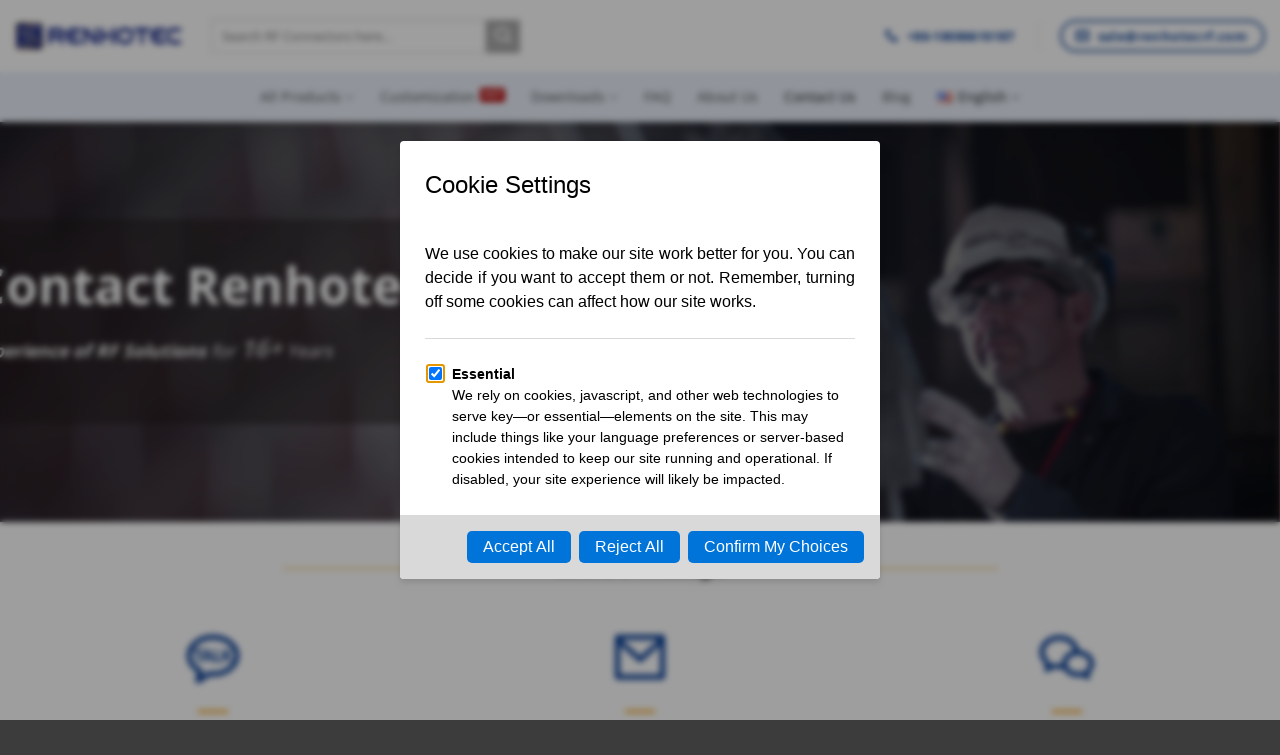

--- FILE ---
content_type: text/html; charset=UTF-8
request_url: https://www.renhotecrf.com/contact-us
body_size: 39390
content:
<!DOCTYPE html>
<html lang="en-US" class="loading-site no-js">
<head><meta charset="UTF-8" /><script type="81e280a7ad1092ac9cb7f345-text/javascript">if(navigator.userAgent.match(/MSIE|Internet Explorer/i)||navigator.userAgent.match(/Trident\/7\..*?rv:11/i)){var href=document.location.href;if(!href.match(/[?&]nowprocket/)){if(href.indexOf("?")==-1){if(href.indexOf("#")==-1){document.location.href=href+"?nowprocket=1"}else{document.location.href=href.replace("#","?nowprocket=1#")}}else{if(href.indexOf("#")==-1){document.location.href=href+"&nowprocket=1"}else{document.location.href=href.replace("#","&nowprocket=1#")}}}}</script><script type="81e280a7ad1092ac9cb7f345-text/javascript">class RocketLazyLoadScripts{constructor(e){this.triggerEvents=e,this.eventOptions={passive:!0},this.userEventListener=this.triggerListener.bind(this),this.delayedScripts={normal:[],async:[],defer:[]},this.allJQueries=[]}_addUserInteractionListener(e){this.triggerEvents.forEach((t=>window.addEventListener(t,e.userEventListener,e.eventOptions)))}_removeUserInteractionListener(e){this.triggerEvents.forEach((t=>window.removeEventListener(t,e.userEventListener,e.eventOptions)))}triggerListener(){this._removeUserInteractionListener(this),"loading"===document.readyState?document.addEventListener("DOMContentLoaded",this._loadEverythingNow.bind(this)):this._loadEverythingNow()}async _loadEverythingNow(){this._delayEventListeners(),this._delayJQueryReady(this),this._handleDocumentWrite(),this._registerAllDelayedScripts(),this._preloadAllScripts(),await this._loadScriptsFromList(this.delayedScripts.normal),await this._loadScriptsFromList(this.delayedScripts.defer),await this._loadScriptsFromList(this.delayedScripts.async),await this._triggerDOMContentLoaded(),await this._triggerWindowLoad(),window.dispatchEvent(new Event("rocket-allScriptsLoaded"))}_registerAllDelayedScripts(){document.querySelectorAll("script[type=rocketlazyloadscript]").forEach((e=>{e.hasAttribute("src")?e.hasAttribute("async")&&!1!==e.async?this.delayedScripts.async.push(e):e.hasAttribute("defer")&&!1!==e.defer||"module"===e.getAttribute("data-rocket-type")?this.delayedScripts.defer.push(e):this.delayedScripts.normal.push(e):this.delayedScripts.normal.push(e)}))}async _transformScript(e){return await this._requestAnimFrame(),new Promise((t=>{const n=document.createElement("script");let r;[...e.attributes].forEach((e=>{let t=e.nodeName;"type"!==t&&("data-rocket-type"===t&&(t="type",r=e.nodeValue),n.setAttribute(t,e.nodeValue))})),e.hasAttribute("src")?(n.addEventListener("load",t),n.addEventListener("error",t)):(n.text=e.text,t()),e.parentNode.replaceChild(n,e)}))}async _loadScriptsFromList(e){const t=e.shift();return t?(await this._transformScript(t),this._loadScriptsFromList(e)):Promise.resolve()}_preloadAllScripts(){var e=document.createDocumentFragment();[...this.delayedScripts.normal,...this.delayedScripts.defer,...this.delayedScripts.async].forEach((t=>{const n=t.getAttribute("src");if(n){const t=document.createElement("link");t.href=n,t.rel="preload",t.as="script",e.appendChild(t)}})),document.head.appendChild(e)}_delayEventListeners(){let e={};function t(t,n){!function(t){function n(n){return e[t].eventsToRewrite.indexOf(n)>=0?"rocket-"+n:n}e[t]||(e[t]={originalFunctions:{add:t.addEventListener,remove:t.removeEventListener},eventsToRewrite:[]},t.addEventListener=function(){arguments[0]=n(arguments[0]),e[t].originalFunctions.add.apply(t,arguments)},t.removeEventListener=function(){arguments[0]=n(arguments[0]),e[t].originalFunctions.remove.apply(t,arguments)})}(t),e[t].eventsToRewrite.push(n)}function n(e,t){let n=e[t];Object.defineProperty(e,t,{get:()=>n||function(){},set(r){e["rocket"+t]=n=r}})}t(document,"DOMContentLoaded"),t(window,"DOMContentLoaded"),t(window,"load"),t(window,"pageshow"),t(document,"readystatechange"),n(document,"onreadystatechange"),n(window,"onload"),n(window,"onpageshow")}_delayJQueryReady(e){let t=window.jQuery;Object.defineProperty(window,"jQuery",{get:()=>t,set(n){if(n&&n.fn&&!e.allJQueries.includes(n)){n.fn.ready=n.fn.init.prototype.ready=function(t){e.domReadyFired?t.bind(document)(n):document.addEventListener("rocket-DOMContentLoaded",(()=>t.bind(document)(n)))};const t=n.fn.on;n.fn.on=n.fn.init.prototype.on=function(){if(this[0]===window){function e(e){return e.split(" ").map((e=>"load"===e||0===e.indexOf("load.")?"rocket-jquery-load":e)).join(" ")}"string"==typeof arguments[0]||arguments[0]instanceof String?arguments[0]=e(arguments[0]):"object"==typeof arguments[0]&&Object.keys(arguments[0]).forEach((t=>{delete Object.assign(arguments[0],{[e(t)]:arguments[0][t]})[t]}))}return t.apply(this,arguments),this},e.allJQueries.push(n)}t=n}})}async _triggerDOMContentLoaded(){this.domReadyFired=!0,await this._requestAnimFrame(),document.dispatchEvent(new Event("rocket-DOMContentLoaded")),await this._requestAnimFrame(),window.dispatchEvent(new Event("rocket-DOMContentLoaded")),await this._requestAnimFrame(),document.dispatchEvent(new Event("rocket-readystatechange")),await this._requestAnimFrame(),document.rocketonreadystatechange&&document.rocketonreadystatechange()}async _triggerWindowLoad(){await this._requestAnimFrame(),window.dispatchEvent(new Event("rocket-load")),await this._requestAnimFrame(),window.rocketonload&&window.rocketonload(),await this._requestAnimFrame(),this.allJQueries.forEach((e=>e(window).trigger("rocket-jquery-load"))),window.dispatchEvent(new Event("rocket-pageshow")),await this._requestAnimFrame(),window.rocketonpageshow&&window.rocketonpageshow()}_handleDocumentWrite(){const e=new Map;document.write=document.writeln=function(t){const n=document.currentScript,r=document.createRange(),i=n.parentElement;let o=e.get(n);void 0===o&&(o=n.nextSibling,e.set(n,o));const a=document.createDocumentFragment();r.setStart(a,0),a.appendChild(r.createContextualFragment(t)),i.insertBefore(a,o)}}async _requestAnimFrame(){return new Promise((e=>requestAnimationFrame(e)))}static run(){const e=new RocketLazyLoadScripts(["keydown","mousemove","touchmove","touchstart","touchend","wheel"]);e._addUserInteractionListener(e)}}RocketLazyLoadScripts.run();</script>
	
	<link rel="profile" href="https://gmpg.org/xfn/11" />
	<link rel="pingback" href="https://www.renhotecrf.com/xmlrpc.php" />

	<script type="rocketlazyloadscript">(function(html){html.className = html.className.replace(/\bno-js\b/,'js')})(document.documentElement);</script>
<meta name='robots' content='index, follow, max-image-preview:large, max-snippet:-1, max-video-preview:-1' />
	<style>img:is([sizes="auto" i], [sizes^="auto," i]) { contain-intrinsic-size: 3000px 1500px }</style>
	<link rel="alternate" href="https://www.renhotecrf.com/contact-us" hreflang="en" />
<link rel="alternate" href="https://www.renhotecrf.com/ru/contact-us" hreflang="ru" />
<meta name="viewport" content="width=device-width, initial-scale=1" />
	<!-- This site is optimized with the Yoast SEO plugin v26.4 - https://yoast.com/wordpress/plugins/seo/ -->
	<title>Contact Us - RenhotecRF</title><link rel="stylesheet" href="https://www.renhotecrf.com/wp-content/cache/min/1/541940bc306ef7bb0f129a6a20ecc821.css" media="all" data-minify="1" />
	<meta name="description" content="Explore Renhotec’s 16+ years of expertise in RF solutions and industrial connectors. Contact us via chat, email, or WeChat." />
	<link rel="canonical" href="https://www.renhotecrf.com/contact-us" />
	<meta property="og:locale" content="en_US" />
	<meta property="og:locale:alternate" content="ru_RU" />
	<meta property="og:type" content="article" />
	<meta property="og:title" content="Contact Us - RenhotecRF" />
	<meta property="og:description" content="Explore Renhotec’s 16+ years of expertise in RF solutions and industrial connectors. Contact us via chat, email, or WeChat." />
	<meta property="og:url" content="https://www.renhotecrf.com/contact-us" />
	<meta property="og:site_name" content="RenhotecRF" />
	<meta property="article:publisher" content="https://www.facebook.com/profile.php?id=100070365603319" />
	<meta property="article:modified_time" content="2025-07-31T07:16:05+00:00" />
	<meta name="twitter:card" content="summary_large_image" />
	<meta name="twitter:label1" content="Est. reading time" />
	<meta name="twitter:data1" content="3 minutes" />
	<script type="application/ld+json" class="yoast-schema-graph">{"@context":"https://schema.org","@graph":[{"@type":"WebPage","@id":"https://www.renhotecrf.com/contact-us","url":"https://www.renhotecrf.com/contact-us","name":"Contact Us - RenhotecRF","isPartOf":{"@id":"https://www.renhotecrf.com/#website"},"datePublished":"2022-07-29T02:54:31+00:00","dateModified":"2025-07-31T07:16:05+00:00","description":"Explore Renhotec’s 16+ years of expertise in RF solutions and industrial connectors. Contact us via chat, email, or WeChat.","breadcrumb":{"@id":"https://www.renhotecrf.com/contact-us#breadcrumb"},"inLanguage":"en-US","potentialAction":[{"@type":"ReadAction","target":["https://www.renhotecrf.com/contact-us"]}]},{"@type":"BreadcrumbList","@id":"https://www.renhotecrf.com/contact-us#breadcrumb","itemListElement":[{"@type":"ListItem","position":1,"name":"Home","item":"https://www.renhotecrf.com/"},{"@type":"ListItem","position":2,"name":"Contact Us"}]},{"@type":"WebSite","@id":"https://www.renhotecrf.com/#website","url":"https://www.renhotecrf.com/","name":"RenhotecRF","description":"Top RF Connector Manufacturer","publisher":{"@id":"https://www.renhotecrf.com/#organization"},"potentialAction":[{"@type":"SearchAction","target":{"@type":"EntryPoint","urlTemplate":"https://www.renhotecrf.com/?s={search_term_string}"},"query-input":{"@type":"PropertyValueSpecification","valueRequired":true,"valueName":"search_term_string"}}],"inLanguage":"en-US"},{"@type":"Organization","@id":"https://www.renhotecrf.com/#organization","name":"Renhotec Group","url":"https://www.renhotecrf.com/","logo":{"@type":"ImageObject","inLanguage":"en-US","@id":"https://www.renhotecrf.com/#/schema/logo/image/","url":"https://www.renhotecrf.com/wp-content/uploads/2022/10/RENHOTEC.png","contentUrl":"https://www.renhotecrf.com/wp-content/uploads/2022/10/RENHOTEC.png","width":961,"height":266,"caption":"Renhotec Group"},"image":{"@id":"https://www.renhotecrf.com/#/schema/logo/image/"},"sameAs":["https://www.facebook.com/profile.php?id=100070365603319","https://www.linkedin.com/company/shenzhen-renhotec-technology-electronics-co--ltd/"]}]}</script>
	<!-- / Yoast SEO plugin. -->


<link rel='dns-prefetch' href='//www.renhotecrf.com' />
<link rel='prefetch' href='https://www.renhotecrf.com/wp-content/themes/flatsome/assets/js/flatsome.js?ver=22889b626eb7ec03b5a4' />
<link rel='prefetch' href='https://www.renhotecrf.com/wp-content/themes/flatsome/assets/js/chunk.slider.js?ver=3.20.0-beta.2' />
<link rel='prefetch' href='https://www.renhotecrf.com/wp-content/themes/flatsome/assets/js/chunk.popups.js?ver=3.20.0-beta.2' />
<link rel='prefetch' href='https://www.renhotecrf.com/wp-content/themes/flatsome/assets/js/chunk.tooltips.js?ver=3.20.0-beta.2' />
<link rel='prefetch' href='https://www.renhotecrf.com/wp-content/themes/flatsome/assets/js/woocommerce.js?ver=1c9be63d628ff7c3ff4c' />
<link rel="alternate" type="application/rss+xml" title="RenhotecRF &raquo; Feed" href="https://www.renhotecrf.com/feed" />
<link rel="alternate" type="application/rss+xml" title="RenhotecRF &raquo; Comments Feed" href="https://www.renhotecrf.com/comments/feed" />





<style id='woocommerce-inline-inline-css' type='text/css'>
.woocommerce form .form-row .required { visibility: visible; }
</style>



<style id='flatsome-main-inline-css' type='text/css'>
@font-face {
				font-family: "fl-icons";
				font-display: block;
				src: url(https://www.renhotecrf.com/wp-content/themes/flatsome/assets/css/icons/fl-icons.eot?v=3.20.0-beta.2);
				src:
					url(https://www.renhotecrf.com/wp-content/themes/flatsome/assets/css/icons/fl-icons.eot#iefix?v=3.20.0-beta.2) format("embedded-opentype"),
					url(https://www.renhotecrf.com/wp-content/themes/flatsome/assets/css/icons/fl-icons.woff2?v=3.20.0-beta.2) format("woff2"),
					url(https://www.renhotecrf.com/wp-content/themes/flatsome/assets/css/icons/fl-icons.ttf?v=3.20.0-beta.2) format("truetype"),
					url(https://www.renhotecrf.com/wp-content/themes/flatsome/assets/css/icons/fl-icons.woff?v=3.20.0-beta.2) format("woff"),
					url(https://www.renhotecrf.com/wp-content/themes/flatsome/assets/css/icons/fl-icons.svg?v=3.20.0-beta.2#fl-icons) format("svg");
			}
</style>


<style id='rocket-lazyload-inline-css' type='text/css'>
.rll-youtube-player{position:relative;padding-bottom:56.23%;height:0;overflow:hidden;max-width:100%;}.rll-youtube-player:focus-within{outline: 2px solid currentColor;outline-offset: 5px;}.rll-youtube-player iframe{position:absolute;top:0;left:0;width:100%;height:100%;z-index:100;background:0 0}.rll-youtube-player img{bottom:0;display:block;left:0;margin:auto;max-width:100%;width:100%;position:absolute;right:0;top:0;border:none;height:auto;-webkit-transition:.4s all;-moz-transition:.4s all;transition:.4s all}.rll-youtube-player img:hover{-webkit-filter:brightness(75%)}.rll-youtube-player .play{height:100%;width:100%;left:0;top:0;position:absolute;background:url(https://www.renhotecrf.com/wp-content/plugins/wp-rocket/assets/img/youtube.png) no-repeat center;background-color: transparent !important;cursor:pointer;border:none;}
</style>
<script type="rocketlazyloadscript" data-rocket-type="text/javascript" src="https://www.renhotecrf.com/wp-includes/js/jquery/jquery.min.js?ver=3.7.1" id="jquery-core-js" defer></script>
<script type="rocketlazyloadscript" data-rocket-type="text/javascript" id="jquery-js-after">window.addEventListener('DOMContentLoaded', function() {
/* <![CDATA[ */
if (typeof (window.wpfReadyList) == "undefined") {
			var v = jQuery.fn.jquery;
			if (v && parseInt(v) >= 3 && window.self === window.top) {
				var readyList=[];
				window.originalReadyMethod = jQuery.fn.ready;
				jQuery.fn.ready = function(){
					if(arguments.length && arguments.length > 0 && typeof arguments[0] === "function") {
						readyList.push({"c": this, "a": arguments});
					}
					return window.originalReadyMethod.apply( this, arguments );
				};
				window.wpfReadyList = readyList;
			}}
/* ]]> */
});</script>
<script type="rocketlazyloadscript" data-minify="1" data-rocket-type="text/javascript" src="https://www.renhotecrf.com/wp-content/cache/min/1/wp-content/plugins/country-dropdown-for-contact-form-7/public/js/countrySelect.js?ver=1763951014" id="jquery-country-js" defer></script>
<script type="81e280a7ad1092ac9cb7f345-text/javascript" id="jquery-countrys-js-extra">
/* <![CDATA[ */
var country_ajax = {"ajax_urla":"https:\/\/www.renhotecrf.com\/wp-content\/plugins\/country-dropdown-for-contact-form-7"};
/* ]]> */
</script>
<script type="rocketlazyloadscript" data-minify="1" data-rocket-type="text/javascript" src="https://www.renhotecrf.com/wp-content/cache/min/1/wp-content/plugins/country-dropdown-for-contact-form-7/public/js/design.js?ver=1763951014" id="jquery-countrys-js" defer></script>
<script type="rocketlazyloadscript" data-rocket-type="text/javascript" src="https://www.renhotecrf.com/wp-content/plugins/woocommerce/assets/js/jquery-blockui/jquery.blockUI.min.js?ver=2.7.0-wc.10.3.5" id="wc-jquery-blockui-js" data-wp-strategy="defer" defer></script>
<script type="81e280a7ad1092ac9cb7f345-text/javascript" id="wc-add-to-cart-js-extra">
/* <![CDATA[ */
var wc_add_to_cart_params = {"ajax_url":"\/wp-admin\/admin-ajax.php","wc_ajax_url":"\/?wc-ajax=%%endpoint%%","i18n_view_cart":"View cart","cart_url":"https:\/\/www.renhotecrf.com\/cart","is_cart":"","cart_redirect_after_add":"no"};
/* ]]> */
</script>
<script type="rocketlazyloadscript" data-rocket-type="text/javascript" src="https://www.renhotecrf.com/wp-content/plugins/woocommerce/assets/js/frontend/add-to-cart.min.js?ver=10.3.5" id="wc-add-to-cart-js" defer="defer" data-wp-strategy="defer"></script>
<script type="rocketlazyloadscript" data-rocket-type="text/javascript" src="https://www.renhotecrf.com/wp-content/plugins/woocommerce/assets/js/js-cookie/js.cookie.min.js?ver=2.1.4-wc.10.3.5" id="wc-js-cookie-js" data-wp-strategy="defer" defer></script>
<link rel="https://api.w.org/" href="https://www.renhotecrf.com/wp-json/" /><link rel="alternate" title="JSON" type="application/json" href="https://www.renhotecrf.com/wp-json/wp/v2/pages/13" /><link rel="EditURI" type="application/rsd+xml" title="RSD" href="https://www.renhotecrf.com/xmlrpc.php?rsd" />
<meta name="generator" content="WordPress 6.8.3" />
<meta name="generator" content="WooCommerce 10.3.5" />
<link rel='shortlink' href='https://www.renhotecrf.com/?p=13' />
<link rel="alternate" title="oEmbed (JSON)" type="application/json+oembed" href="https://www.renhotecrf.com/wp-json/oembed/1.0/embed?url=https%3A%2F%2Fwww.renhotecrf.com%2Fcontact-us" />
<link rel="alternate" title="oEmbed (XML)" type="text/xml+oembed" href="https://www.renhotecrf.com/wp-json/oembed/1.0/embed?url=https%3A%2F%2Fwww.renhotecrf.com%2Fcontact-us&#038;format=xml" />
		<script type="rocketlazyloadscript" data-rocket-type="text/javascript">
				(function(c,l,a,r,i,t,y){
					c[a]=c[a]||function(){(c[a].q=c[a].q||[]).push(arguments)};t=l.createElement(r);t.async=1;
					t.src="https://www.clarity.ms/tag/"+i+"?ref=wordpress";y=l.getElementsByTagName(r)[0];y.parentNode.insertBefore(t,y);
				})(window, document, "clarity", "script", "gcwba11kls");
		</script>
		<script type="rocketlazyloadscript">
    window.dataLayer = window.dataLayer || [];
    function gtag() { dataLayer.push(arguments); }
    gtag('consent', 'default', {
        'ad_user_data': 'denied',
        'ad_personalization': 'denied',
        'ad_storage': 'denied',
        'analytics_storage': 'denied',
        'wait_for_update': 1000,
    });
</script>

<!-- Google tag (gtag.js) -->
<script type="rocketlazyloadscript" async src="https://www.googletagmanager.com/gtag/js?id=G-Z2B6XZZP8Z"></script>
<script type="rocketlazyloadscript">
  window.dataLayer = window.dataLayer || [];
  function gtag(){dataLayer.push(arguments);}
  gtag('js', new Date());

  gtag('config', 'G-Z2B6XZZP8Z');
</script>	<noscript><style>.woocommerce-product-gallery{ opacity: 1 !important; }</style></noscript>
	<noscript><style>.lazyload[data-src]{display:none !important;}</style></noscript><style>.lazyload{background-image:none !important;}.lazyload:before{background-image:none !important;}</style><link rel="icon" href="https://www.renhotecrf.com/wp-content/uploads/2025/06/cropped-renhotec-logo-icon-32x32.png" sizes="32x32" />
<link rel="icon" href="https://www.renhotecrf.com/wp-content/uploads/2025/06/cropped-renhotec-logo-icon-192x192.png" sizes="192x192" />
<link rel="apple-touch-icon" href="https://www.renhotecrf.com/wp-content/uploads/2025/06/cropped-renhotec-logo-icon-180x180.png" />
<meta name="msapplication-TileImage" content="https://www.renhotecrf.com/wp-content/uploads/2025/06/cropped-renhotec-logo-icon-270x270.png" />
<style id="custom-css" type="text/css">:root {--primary-color: #063d96;--fs-color-primary: #063d96;--fs-color-secondary: #aaaaaa;--fs-color-success: #627D47;--fs-color-alert: #b20000;--fs-color-base: #4a4a4a;--fs-experimental-link-color: #2281f5;--fs-experimental-link-color-hover: #7dadfc;}.tooltipster-base {--tooltip-color: #fff;--tooltip-bg-color: #000;}.off-canvas-right .mfp-content, .off-canvas-left .mfp-content {--drawer-width: 300px;}.off-canvas .mfp-content.off-canvas-cart {--drawer-width: 360px;}.container-width, .full-width .ubermenu-nav, .container, .row{max-width: 1410px}.row.row-collapse{max-width: 1380px}.row.row-small{max-width: 1402.5px}.row.row-large{max-width: 1440px}.header-main{height: 72px}#logo img{max-height: 72px}#logo{width:166px;}#logo img{padding:4px 0;}.header-bottom{min-height: 50px}.header-top{min-height: 30px}.transparent .header-main{height: 30px}.transparent #logo img{max-height: 30px}.has-transparent + .page-title:first-of-type,.has-transparent + #main > .page-title,.has-transparent + #main > div > .page-title,.has-transparent + #main .page-header-wrapper:first-of-type .page-title{padding-top: 110px;}.header.show-on-scroll,.stuck .header-main{height:70px!important}.stuck #logo img{max-height: 70px!important}.search-form{ width: 46%;}.header-bg-color {background-color: #ffffff}.header-bottom {background-color: #eaf0fa}.top-bar-nav > li > a{line-height: 16px }.header-main .nav > li > a{line-height: 15px }.stuck .header-main .nav > li > a{line-height: 30px }.header-bottom-nav > li > a{line-height: 16px }@media (max-width: 549px) {.header-main{height: 70px}#logo img{max-height: 70px}}.nav-dropdown{border-radius:5px}.nav-dropdown{font-size:86%}body{font-size: 100%;}@media screen and (max-width: 549px){body{font-size: 100%;}}body{font-family: "Open Sans", sans-serif;}body {font-weight: 400;font-style: normal;}.nav > li > a {font-family: "Open Sans", sans-serif;}.mobile-sidebar-levels-2 .nav > li > ul > li > a {font-family: "Open Sans", sans-serif;}.nav > li > a,.mobile-sidebar-levels-2 .nav > li > ul > li > a {font-weight: 500;font-style: normal;}h1,h2,h3,h4,h5,h6,.heading-font, .off-canvas-center .nav-sidebar.nav-vertical > li > a{font-family: "Open Sans", sans-serif;}h1,h2,h3,h4,h5,h6,.heading-font,.banner h1,.banner h2 {font-weight: 700;font-style: normal;}.alt-font{font-family: "Open Sans", sans-serif;}.alt-font {font-weight: 400!important;font-style: normal!important;}.breadcrumbs{text-transform: none;}button,.button{text-transform: none;}.nav > li > a, .links > li > a{text-transform: none;}.section-title span{text-transform: none;}h3.widget-title,span.widget-title{text-transform: none;}.has-equal-box-heights .box-image {padding-top: 100%;}@media screen and (min-width: 550px){.products .box-vertical .box-image{min-width: 300px!important;width: 300px!important;}}.absolute-footer, html{background-color: #3c3c3c}.nav-vertical-fly-out > li + li {border-top-width: 1px; border-top-style: solid;}/* Custom CSS */.pb0 {padding-bottom: 0 !important}.pb0 .box-text {padding-bottom: 0 !important}.br12 {border-radius: 12px}.br12 img {border-radius: 12px 12px 0 0}.custom-title .section-title b {background: #F6A71D;opacity: 1;margin: 0 80px;height: 1px}.custom-title h3 {width: 70%;margin: auto}.custom-title {margin-bottom: 0}.zindex-10 {z-index: 10}.address-card .is-divider {border-top: dashed 2px lightgray;background: transparent}.blur-text-box {backdrop-filter: blur(9px);box-shadow: 1px 1px 20px 4px #b7b0b07a}.custom-list li:before {content: "";background: url(/wp-content/uploads/2022/08/list-style.png);padding-right: 24px;background-repeat: no-repeat}.custom-list li {list-style: none}.tax-product_cat .wpfFilterVerScroll .wpfLiLabel.checked {background: #ec9601;color: #fff}.product-small.gradient-overlay .box-text.show-on-hover {height: 100% !important;display: flex;align-items: flex-end;background: linear-gradient(1deg, #5c606ed9, #b1adad47);border-radius: 5px}.tax-product_cat .nav-pagination>li>.current,.nav-pagination>li>span:hover,.nav-pagination>li>a:hover {border-color: #063d96;background-color: #063d96;color: #fff}.tax-product_cat .nav-pagination>li>span,.nav-pagination>li>a {border-radius: 5px;border: 1px solid currentColor}.tax-product_cat a.quick-view.quick-view-added {background-color: gray}:root {--color-primary: 236, 150, 1;}.ux-swatch--color,.ux-swatch--image {height: 72px;padding: 2px;width: 72px;}.woocommerce.single-product .variations td,.variations [for="pa_color"] {margin-right: 10px;}.tax-product_cat .widget>ul>li ul {border-left: none;margin: 0;background-color: white;padding-left: 50px;}.woocommerce.widget_product_categories.widget .toggle {margin-right: 10px;color: white;}.widget .children .current-cat>a {color: #ed9601;}.widget>ul>li li>a {color: #3a3a3a;}.product .col-inner .sidebar-wrapper.ul-reset {padding: 0;}.single-product .widget>ul>li>a {padding-left: 30px;}.yith_ywraq_button p {display: none;}.yith-ywraq-add-button.show {text-align: center;padding: 0 10px;}.add-request-quote-button.button {font-size: 15.52px !important;border-radius: 5px;margin-right: 0;width: 100%;}.woocommerce.single-product .add-request-quote-button.button {width: 100%;}.widget_categories {border: 1px solid #dddddd;box-shadow: 0 0 2px #ccc;padding-top: 20px;padding-right: 20px;padding-bottom: 20px;padding-left: 20px;}.flatsome_recent_posts {border: 1px solid #dddddd;box-shadow: 0 0 2px #ccc;padding-top: 20px;padding-right: 20px;padding-bottom: 20px;padding-left: 20px;}.product-table {text-align: center;margin: 0 auto;border-collapse: collapse;}.product-table td,.product-table th {text-align: center;vertical-align: middle;border: 1px solid black;}.part-table {text-align: center;border-collapse: collapse;}.part-table td,.product-table th {text-align: center;vertical-align: middle;border: 1px solid black;}.nav-tabs+.tab-panels {background-color: transparent;}.cf7-cf-turnstile {margin-bottom: 15px !important;}i.fa::before {font-family: 'FontAwesome';}.section.woo-product-filter {padding: 0!important;}.product-attributes-container.two-columns {display: grid;grid-template-columns: repeat(2, 1fr);grid-gap: 8px 36px;}.header-main .nav > li > a {padding: 8px;}.woocommerce-tabs .nav-tabs+.tab-panels {border: none;padding: 20px 0!important;}/* Custom CSS Tablet */@media (max-width: 849px){.custom-title h3 {width: 100%;margin: auto;}.custom-title .section-title b {margin: 0;}.product-attributes-container.two-columns {display: grid;grid-template-columns: repeat(1, 1fr);}}/* Custom CSS Mobile */@media (max-width: 549px){.woocommerce-tabs .tabs.wc-tabs.product-tabs li a{white-space:nowrap;text-align:center}.nav-tabs+.tab-panels{padding:10px}.woocommerce-tabs .nav-tabs>li{width:33%;padding-right:4px}li.empty-tab.expanded{display:none}.mobile-left{order:0}.mobile-right{order:1}.ux-swatch--color, .ux-swatch--image {height: 48px;padding: 2px;width: 48px;}.add-request-quote-button.button {font-size: 12px!important;}.wpfButton {font-size: 13px !important;width: 35% !important;border: solid 1px #043c96 !important;}.products .box-vertical .box-text {padding: 10px !important;}.product-attributes { display: none!important;}.box-text.box-text-products {height: fit-content !important;}}.label-new.menu-item > a:after{content:"New";}.label-hot.menu-item > a:after{content:"Hot";}.label-sale.menu-item > a:after{content:"Sale";}.label-popular.menu-item > a:after{content:"Popular";}</style>		<style type="text/css" id="wp-custom-css">
			.tax-product_cat main#main {
    
}

.col.large-3.hide-for-medium {
    border: solid 1px #043c968f;
    border-radius: 6px;
	  margin-bottom: 20px;
}		</style>
		<style id="flatsome-swatches-css">.variations_form .ux-swatch.selected {box-shadow: 0 0 0 2px var(--fs-color-secondary);}.ux-swatches-in-loop .ux-swatch.selected {box-shadow: 0 0 0 2px var(--fs-color-secondary);}</style><style id="kirki-inline-styles">/* cyrillic-ext */
@font-face {
  font-family: 'Open Sans';
  font-style: normal;
  font-weight: 400;
  font-stretch: 100%;
  font-display: swap;
  src: url(https://www.renhotecrf.com/wp-content/fonts/open-sans/memvYaGs126MiZpBA-UvWbX2vVnXBbObj2OVTSKmu1aB.woff2) format('woff2');
  unicode-range: U+0460-052F, U+1C80-1C8A, U+20B4, U+2DE0-2DFF, U+A640-A69F, U+FE2E-FE2F;
}
/* cyrillic */
@font-face {
  font-family: 'Open Sans';
  font-style: normal;
  font-weight: 400;
  font-stretch: 100%;
  font-display: swap;
  src: url(https://www.renhotecrf.com/wp-content/fonts/open-sans/memvYaGs126MiZpBA-UvWbX2vVnXBbObj2OVTSumu1aB.woff2) format('woff2');
  unicode-range: U+0301, U+0400-045F, U+0490-0491, U+04B0-04B1, U+2116;
}
/* greek-ext */
@font-face {
  font-family: 'Open Sans';
  font-style: normal;
  font-weight: 400;
  font-stretch: 100%;
  font-display: swap;
  src: url(https://www.renhotecrf.com/wp-content/fonts/open-sans/memvYaGs126MiZpBA-UvWbX2vVnXBbObj2OVTSOmu1aB.woff2) format('woff2');
  unicode-range: U+1F00-1FFF;
}
/* greek */
@font-face {
  font-family: 'Open Sans';
  font-style: normal;
  font-weight: 400;
  font-stretch: 100%;
  font-display: swap;
  src: url(https://www.renhotecrf.com/wp-content/fonts/open-sans/memvYaGs126MiZpBA-UvWbX2vVnXBbObj2OVTSymu1aB.woff2) format('woff2');
  unicode-range: U+0370-0377, U+037A-037F, U+0384-038A, U+038C, U+038E-03A1, U+03A3-03FF;
}
/* hebrew */
@font-face {
  font-family: 'Open Sans';
  font-style: normal;
  font-weight: 400;
  font-stretch: 100%;
  font-display: swap;
  src: url(https://www.renhotecrf.com/wp-content/fonts/open-sans/memvYaGs126MiZpBA-UvWbX2vVnXBbObj2OVTS2mu1aB.woff2) format('woff2');
  unicode-range: U+0307-0308, U+0590-05FF, U+200C-2010, U+20AA, U+25CC, U+FB1D-FB4F;
}
/* math */
@font-face {
  font-family: 'Open Sans';
  font-style: normal;
  font-weight: 400;
  font-stretch: 100%;
  font-display: swap;
  src: url(https://www.renhotecrf.com/wp-content/fonts/open-sans/memvYaGs126MiZpBA-UvWbX2vVnXBbObj2OVTVOmu1aB.woff2) format('woff2');
  unicode-range: U+0302-0303, U+0305, U+0307-0308, U+0310, U+0312, U+0315, U+031A, U+0326-0327, U+032C, U+032F-0330, U+0332-0333, U+0338, U+033A, U+0346, U+034D, U+0391-03A1, U+03A3-03A9, U+03B1-03C9, U+03D1, U+03D5-03D6, U+03F0-03F1, U+03F4-03F5, U+2016-2017, U+2034-2038, U+203C, U+2040, U+2043, U+2047, U+2050, U+2057, U+205F, U+2070-2071, U+2074-208E, U+2090-209C, U+20D0-20DC, U+20E1, U+20E5-20EF, U+2100-2112, U+2114-2115, U+2117-2121, U+2123-214F, U+2190, U+2192, U+2194-21AE, U+21B0-21E5, U+21F1-21F2, U+21F4-2211, U+2213-2214, U+2216-22FF, U+2308-230B, U+2310, U+2319, U+231C-2321, U+2336-237A, U+237C, U+2395, U+239B-23B7, U+23D0, U+23DC-23E1, U+2474-2475, U+25AF, U+25B3, U+25B7, U+25BD, U+25C1, U+25CA, U+25CC, U+25FB, U+266D-266F, U+27C0-27FF, U+2900-2AFF, U+2B0E-2B11, U+2B30-2B4C, U+2BFE, U+3030, U+FF5B, U+FF5D, U+1D400-1D7FF, U+1EE00-1EEFF;
}
/* symbols */
@font-face {
  font-family: 'Open Sans';
  font-style: normal;
  font-weight: 400;
  font-stretch: 100%;
  font-display: swap;
  src: url(https://www.renhotecrf.com/wp-content/fonts/open-sans/memvYaGs126MiZpBA-UvWbX2vVnXBbObj2OVTUGmu1aB.woff2) format('woff2');
  unicode-range: U+0001-000C, U+000E-001F, U+007F-009F, U+20DD-20E0, U+20E2-20E4, U+2150-218F, U+2190, U+2192, U+2194-2199, U+21AF, U+21E6-21F0, U+21F3, U+2218-2219, U+2299, U+22C4-22C6, U+2300-243F, U+2440-244A, U+2460-24FF, U+25A0-27BF, U+2800-28FF, U+2921-2922, U+2981, U+29BF, U+29EB, U+2B00-2BFF, U+4DC0-4DFF, U+FFF9-FFFB, U+10140-1018E, U+10190-1019C, U+101A0, U+101D0-101FD, U+102E0-102FB, U+10E60-10E7E, U+1D2C0-1D2D3, U+1D2E0-1D37F, U+1F000-1F0FF, U+1F100-1F1AD, U+1F1E6-1F1FF, U+1F30D-1F30F, U+1F315, U+1F31C, U+1F31E, U+1F320-1F32C, U+1F336, U+1F378, U+1F37D, U+1F382, U+1F393-1F39F, U+1F3A7-1F3A8, U+1F3AC-1F3AF, U+1F3C2, U+1F3C4-1F3C6, U+1F3CA-1F3CE, U+1F3D4-1F3E0, U+1F3ED, U+1F3F1-1F3F3, U+1F3F5-1F3F7, U+1F408, U+1F415, U+1F41F, U+1F426, U+1F43F, U+1F441-1F442, U+1F444, U+1F446-1F449, U+1F44C-1F44E, U+1F453, U+1F46A, U+1F47D, U+1F4A3, U+1F4B0, U+1F4B3, U+1F4B9, U+1F4BB, U+1F4BF, U+1F4C8-1F4CB, U+1F4D6, U+1F4DA, U+1F4DF, U+1F4E3-1F4E6, U+1F4EA-1F4ED, U+1F4F7, U+1F4F9-1F4FB, U+1F4FD-1F4FE, U+1F503, U+1F507-1F50B, U+1F50D, U+1F512-1F513, U+1F53E-1F54A, U+1F54F-1F5FA, U+1F610, U+1F650-1F67F, U+1F687, U+1F68D, U+1F691, U+1F694, U+1F698, U+1F6AD, U+1F6B2, U+1F6B9-1F6BA, U+1F6BC, U+1F6C6-1F6CF, U+1F6D3-1F6D7, U+1F6E0-1F6EA, U+1F6F0-1F6F3, U+1F6F7-1F6FC, U+1F700-1F7FF, U+1F800-1F80B, U+1F810-1F847, U+1F850-1F859, U+1F860-1F887, U+1F890-1F8AD, U+1F8B0-1F8BB, U+1F8C0-1F8C1, U+1F900-1F90B, U+1F93B, U+1F946, U+1F984, U+1F996, U+1F9E9, U+1FA00-1FA6F, U+1FA70-1FA7C, U+1FA80-1FA89, U+1FA8F-1FAC6, U+1FACE-1FADC, U+1FADF-1FAE9, U+1FAF0-1FAF8, U+1FB00-1FBFF;
}
/* vietnamese */
@font-face {
  font-family: 'Open Sans';
  font-style: normal;
  font-weight: 400;
  font-stretch: 100%;
  font-display: swap;
  src: url(https://www.renhotecrf.com/wp-content/fonts/open-sans/memvYaGs126MiZpBA-UvWbX2vVnXBbObj2OVTSCmu1aB.woff2) format('woff2');
  unicode-range: U+0102-0103, U+0110-0111, U+0128-0129, U+0168-0169, U+01A0-01A1, U+01AF-01B0, U+0300-0301, U+0303-0304, U+0308-0309, U+0323, U+0329, U+1EA0-1EF9, U+20AB;
}
/* latin-ext */
@font-face {
  font-family: 'Open Sans';
  font-style: normal;
  font-weight: 400;
  font-stretch: 100%;
  font-display: swap;
  src: url(https://www.renhotecrf.com/wp-content/fonts/open-sans/memvYaGs126MiZpBA-UvWbX2vVnXBbObj2OVTSGmu1aB.woff2) format('woff2');
  unicode-range: U+0100-02BA, U+02BD-02C5, U+02C7-02CC, U+02CE-02D7, U+02DD-02FF, U+0304, U+0308, U+0329, U+1D00-1DBF, U+1E00-1E9F, U+1EF2-1EFF, U+2020, U+20A0-20AB, U+20AD-20C0, U+2113, U+2C60-2C7F, U+A720-A7FF;
}
/* latin */
@font-face {
  font-family: 'Open Sans';
  font-style: normal;
  font-weight: 400;
  font-stretch: 100%;
  font-display: swap;
  src: url(https://www.renhotecrf.com/wp-content/fonts/open-sans/memvYaGs126MiZpBA-UvWbX2vVnXBbObj2OVTS-muw.woff2) format('woff2');
  unicode-range: U+0000-00FF, U+0131, U+0152-0153, U+02BB-02BC, U+02C6, U+02DA, U+02DC, U+0304, U+0308, U+0329, U+2000-206F, U+20AC, U+2122, U+2191, U+2193, U+2212, U+2215, U+FEFF, U+FFFD;
}
/* cyrillic-ext */
@font-face {
  font-family: 'Open Sans';
  font-style: normal;
  font-weight: 500;
  font-stretch: 100%;
  font-display: swap;
  src: url(https://www.renhotecrf.com/wp-content/fonts/open-sans/memvYaGs126MiZpBA-UvWbX2vVnXBbObj2OVTSKmu1aB.woff2) format('woff2');
  unicode-range: U+0460-052F, U+1C80-1C8A, U+20B4, U+2DE0-2DFF, U+A640-A69F, U+FE2E-FE2F;
}
/* cyrillic */
@font-face {
  font-family: 'Open Sans';
  font-style: normal;
  font-weight: 500;
  font-stretch: 100%;
  font-display: swap;
  src: url(https://www.renhotecrf.com/wp-content/fonts/open-sans/memvYaGs126MiZpBA-UvWbX2vVnXBbObj2OVTSumu1aB.woff2) format('woff2');
  unicode-range: U+0301, U+0400-045F, U+0490-0491, U+04B0-04B1, U+2116;
}
/* greek-ext */
@font-face {
  font-family: 'Open Sans';
  font-style: normal;
  font-weight: 500;
  font-stretch: 100%;
  font-display: swap;
  src: url(https://www.renhotecrf.com/wp-content/fonts/open-sans/memvYaGs126MiZpBA-UvWbX2vVnXBbObj2OVTSOmu1aB.woff2) format('woff2');
  unicode-range: U+1F00-1FFF;
}
/* greek */
@font-face {
  font-family: 'Open Sans';
  font-style: normal;
  font-weight: 500;
  font-stretch: 100%;
  font-display: swap;
  src: url(https://www.renhotecrf.com/wp-content/fonts/open-sans/memvYaGs126MiZpBA-UvWbX2vVnXBbObj2OVTSymu1aB.woff2) format('woff2');
  unicode-range: U+0370-0377, U+037A-037F, U+0384-038A, U+038C, U+038E-03A1, U+03A3-03FF;
}
/* hebrew */
@font-face {
  font-family: 'Open Sans';
  font-style: normal;
  font-weight: 500;
  font-stretch: 100%;
  font-display: swap;
  src: url(https://www.renhotecrf.com/wp-content/fonts/open-sans/memvYaGs126MiZpBA-UvWbX2vVnXBbObj2OVTS2mu1aB.woff2) format('woff2');
  unicode-range: U+0307-0308, U+0590-05FF, U+200C-2010, U+20AA, U+25CC, U+FB1D-FB4F;
}
/* math */
@font-face {
  font-family: 'Open Sans';
  font-style: normal;
  font-weight: 500;
  font-stretch: 100%;
  font-display: swap;
  src: url(https://www.renhotecrf.com/wp-content/fonts/open-sans/memvYaGs126MiZpBA-UvWbX2vVnXBbObj2OVTVOmu1aB.woff2) format('woff2');
  unicode-range: U+0302-0303, U+0305, U+0307-0308, U+0310, U+0312, U+0315, U+031A, U+0326-0327, U+032C, U+032F-0330, U+0332-0333, U+0338, U+033A, U+0346, U+034D, U+0391-03A1, U+03A3-03A9, U+03B1-03C9, U+03D1, U+03D5-03D6, U+03F0-03F1, U+03F4-03F5, U+2016-2017, U+2034-2038, U+203C, U+2040, U+2043, U+2047, U+2050, U+2057, U+205F, U+2070-2071, U+2074-208E, U+2090-209C, U+20D0-20DC, U+20E1, U+20E5-20EF, U+2100-2112, U+2114-2115, U+2117-2121, U+2123-214F, U+2190, U+2192, U+2194-21AE, U+21B0-21E5, U+21F1-21F2, U+21F4-2211, U+2213-2214, U+2216-22FF, U+2308-230B, U+2310, U+2319, U+231C-2321, U+2336-237A, U+237C, U+2395, U+239B-23B7, U+23D0, U+23DC-23E1, U+2474-2475, U+25AF, U+25B3, U+25B7, U+25BD, U+25C1, U+25CA, U+25CC, U+25FB, U+266D-266F, U+27C0-27FF, U+2900-2AFF, U+2B0E-2B11, U+2B30-2B4C, U+2BFE, U+3030, U+FF5B, U+FF5D, U+1D400-1D7FF, U+1EE00-1EEFF;
}
/* symbols */
@font-face {
  font-family: 'Open Sans';
  font-style: normal;
  font-weight: 500;
  font-stretch: 100%;
  font-display: swap;
  src: url(https://www.renhotecrf.com/wp-content/fonts/open-sans/memvYaGs126MiZpBA-UvWbX2vVnXBbObj2OVTUGmu1aB.woff2) format('woff2');
  unicode-range: U+0001-000C, U+000E-001F, U+007F-009F, U+20DD-20E0, U+20E2-20E4, U+2150-218F, U+2190, U+2192, U+2194-2199, U+21AF, U+21E6-21F0, U+21F3, U+2218-2219, U+2299, U+22C4-22C6, U+2300-243F, U+2440-244A, U+2460-24FF, U+25A0-27BF, U+2800-28FF, U+2921-2922, U+2981, U+29BF, U+29EB, U+2B00-2BFF, U+4DC0-4DFF, U+FFF9-FFFB, U+10140-1018E, U+10190-1019C, U+101A0, U+101D0-101FD, U+102E0-102FB, U+10E60-10E7E, U+1D2C0-1D2D3, U+1D2E0-1D37F, U+1F000-1F0FF, U+1F100-1F1AD, U+1F1E6-1F1FF, U+1F30D-1F30F, U+1F315, U+1F31C, U+1F31E, U+1F320-1F32C, U+1F336, U+1F378, U+1F37D, U+1F382, U+1F393-1F39F, U+1F3A7-1F3A8, U+1F3AC-1F3AF, U+1F3C2, U+1F3C4-1F3C6, U+1F3CA-1F3CE, U+1F3D4-1F3E0, U+1F3ED, U+1F3F1-1F3F3, U+1F3F5-1F3F7, U+1F408, U+1F415, U+1F41F, U+1F426, U+1F43F, U+1F441-1F442, U+1F444, U+1F446-1F449, U+1F44C-1F44E, U+1F453, U+1F46A, U+1F47D, U+1F4A3, U+1F4B0, U+1F4B3, U+1F4B9, U+1F4BB, U+1F4BF, U+1F4C8-1F4CB, U+1F4D6, U+1F4DA, U+1F4DF, U+1F4E3-1F4E6, U+1F4EA-1F4ED, U+1F4F7, U+1F4F9-1F4FB, U+1F4FD-1F4FE, U+1F503, U+1F507-1F50B, U+1F50D, U+1F512-1F513, U+1F53E-1F54A, U+1F54F-1F5FA, U+1F610, U+1F650-1F67F, U+1F687, U+1F68D, U+1F691, U+1F694, U+1F698, U+1F6AD, U+1F6B2, U+1F6B9-1F6BA, U+1F6BC, U+1F6C6-1F6CF, U+1F6D3-1F6D7, U+1F6E0-1F6EA, U+1F6F0-1F6F3, U+1F6F7-1F6FC, U+1F700-1F7FF, U+1F800-1F80B, U+1F810-1F847, U+1F850-1F859, U+1F860-1F887, U+1F890-1F8AD, U+1F8B0-1F8BB, U+1F8C0-1F8C1, U+1F900-1F90B, U+1F93B, U+1F946, U+1F984, U+1F996, U+1F9E9, U+1FA00-1FA6F, U+1FA70-1FA7C, U+1FA80-1FA89, U+1FA8F-1FAC6, U+1FACE-1FADC, U+1FADF-1FAE9, U+1FAF0-1FAF8, U+1FB00-1FBFF;
}
/* vietnamese */
@font-face {
  font-family: 'Open Sans';
  font-style: normal;
  font-weight: 500;
  font-stretch: 100%;
  font-display: swap;
  src: url(https://www.renhotecrf.com/wp-content/fonts/open-sans/memvYaGs126MiZpBA-UvWbX2vVnXBbObj2OVTSCmu1aB.woff2) format('woff2');
  unicode-range: U+0102-0103, U+0110-0111, U+0128-0129, U+0168-0169, U+01A0-01A1, U+01AF-01B0, U+0300-0301, U+0303-0304, U+0308-0309, U+0323, U+0329, U+1EA0-1EF9, U+20AB;
}
/* latin-ext */
@font-face {
  font-family: 'Open Sans';
  font-style: normal;
  font-weight: 500;
  font-stretch: 100%;
  font-display: swap;
  src: url(https://www.renhotecrf.com/wp-content/fonts/open-sans/memvYaGs126MiZpBA-UvWbX2vVnXBbObj2OVTSGmu1aB.woff2) format('woff2');
  unicode-range: U+0100-02BA, U+02BD-02C5, U+02C7-02CC, U+02CE-02D7, U+02DD-02FF, U+0304, U+0308, U+0329, U+1D00-1DBF, U+1E00-1E9F, U+1EF2-1EFF, U+2020, U+20A0-20AB, U+20AD-20C0, U+2113, U+2C60-2C7F, U+A720-A7FF;
}
/* latin */
@font-face {
  font-family: 'Open Sans';
  font-style: normal;
  font-weight: 500;
  font-stretch: 100%;
  font-display: swap;
  src: url(https://www.renhotecrf.com/wp-content/fonts/open-sans/memvYaGs126MiZpBA-UvWbX2vVnXBbObj2OVTS-muw.woff2) format('woff2');
  unicode-range: U+0000-00FF, U+0131, U+0152-0153, U+02BB-02BC, U+02C6, U+02DA, U+02DC, U+0304, U+0308, U+0329, U+2000-206F, U+20AC, U+2122, U+2191, U+2193, U+2212, U+2215, U+FEFF, U+FFFD;
}
/* cyrillic-ext */
@font-face {
  font-family: 'Open Sans';
  font-style: normal;
  font-weight: 700;
  font-stretch: 100%;
  font-display: swap;
  src: url(https://www.renhotecrf.com/wp-content/fonts/open-sans/memvYaGs126MiZpBA-UvWbX2vVnXBbObj2OVTSKmu1aB.woff2) format('woff2');
  unicode-range: U+0460-052F, U+1C80-1C8A, U+20B4, U+2DE0-2DFF, U+A640-A69F, U+FE2E-FE2F;
}
/* cyrillic */
@font-face {
  font-family: 'Open Sans';
  font-style: normal;
  font-weight: 700;
  font-stretch: 100%;
  font-display: swap;
  src: url(https://www.renhotecrf.com/wp-content/fonts/open-sans/memvYaGs126MiZpBA-UvWbX2vVnXBbObj2OVTSumu1aB.woff2) format('woff2');
  unicode-range: U+0301, U+0400-045F, U+0490-0491, U+04B0-04B1, U+2116;
}
/* greek-ext */
@font-face {
  font-family: 'Open Sans';
  font-style: normal;
  font-weight: 700;
  font-stretch: 100%;
  font-display: swap;
  src: url(https://www.renhotecrf.com/wp-content/fonts/open-sans/memvYaGs126MiZpBA-UvWbX2vVnXBbObj2OVTSOmu1aB.woff2) format('woff2');
  unicode-range: U+1F00-1FFF;
}
/* greek */
@font-face {
  font-family: 'Open Sans';
  font-style: normal;
  font-weight: 700;
  font-stretch: 100%;
  font-display: swap;
  src: url(https://www.renhotecrf.com/wp-content/fonts/open-sans/memvYaGs126MiZpBA-UvWbX2vVnXBbObj2OVTSymu1aB.woff2) format('woff2');
  unicode-range: U+0370-0377, U+037A-037F, U+0384-038A, U+038C, U+038E-03A1, U+03A3-03FF;
}
/* hebrew */
@font-face {
  font-family: 'Open Sans';
  font-style: normal;
  font-weight: 700;
  font-stretch: 100%;
  font-display: swap;
  src: url(https://www.renhotecrf.com/wp-content/fonts/open-sans/memvYaGs126MiZpBA-UvWbX2vVnXBbObj2OVTS2mu1aB.woff2) format('woff2');
  unicode-range: U+0307-0308, U+0590-05FF, U+200C-2010, U+20AA, U+25CC, U+FB1D-FB4F;
}
/* math */
@font-face {
  font-family: 'Open Sans';
  font-style: normal;
  font-weight: 700;
  font-stretch: 100%;
  font-display: swap;
  src: url(https://www.renhotecrf.com/wp-content/fonts/open-sans/memvYaGs126MiZpBA-UvWbX2vVnXBbObj2OVTVOmu1aB.woff2) format('woff2');
  unicode-range: U+0302-0303, U+0305, U+0307-0308, U+0310, U+0312, U+0315, U+031A, U+0326-0327, U+032C, U+032F-0330, U+0332-0333, U+0338, U+033A, U+0346, U+034D, U+0391-03A1, U+03A3-03A9, U+03B1-03C9, U+03D1, U+03D5-03D6, U+03F0-03F1, U+03F4-03F5, U+2016-2017, U+2034-2038, U+203C, U+2040, U+2043, U+2047, U+2050, U+2057, U+205F, U+2070-2071, U+2074-208E, U+2090-209C, U+20D0-20DC, U+20E1, U+20E5-20EF, U+2100-2112, U+2114-2115, U+2117-2121, U+2123-214F, U+2190, U+2192, U+2194-21AE, U+21B0-21E5, U+21F1-21F2, U+21F4-2211, U+2213-2214, U+2216-22FF, U+2308-230B, U+2310, U+2319, U+231C-2321, U+2336-237A, U+237C, U+2395, U+239B-23B7, U+23D0, U+23DC-23E1, U+2474-2475, U+25AF, U+25B3, U+25B7, U+25BD, U+25C1, U+25CA, U+25CC, U+25FB, U+266D-266F, U+27C0-27FF, U+2900-2AFF, U+2B0E-2B11, U+2B30-2B4C, U+2BFE, U+3030, U+FF5B, U+FF5D, U+1D400-1D7FF, U+1EE00-1EEFF;
}
/* symbols */
@font-face {
  font-family: 'Open Sans';
  font-style: normal;
  font-weight: 700;
  font-stretch: 100%;
  font-display: swap;
  src: url(https://www.renhotecrf.com/wp-content/fonts/open-sans/memvYaGs126MiZpBA-UvWbX2vVnXBbObj2OVTUGmu1aB.woff2) format('woff2');
  unicode-range: U+0001-000C, U+000E-001F, U+007F-009F, U+20DD-20E0, U+20E2-20E4, U+2150-218F, U+2190, U+2192, U+2194-2199, U+21AF, U+21E6-21F0, U+21F3, U+2218-2219, U+2299, U+22C4-22C6, U+2300-243F, U+2440-244A, U+2460-24FF, U+25A0-27BF, U+2800-28FF, U+2921-2922, U+2981, U+29BF, U+29EB, U+2B00-2BFF, U+4DC0-4DFF, U+FFF9-FFFB, U+10140-1018E, U+10190-1019C, U+101A0, U+101D0-101FD, U+102E0-102FB, U+10E60-10E7E, U+1D2C0-1D2D3, U+1D2E0-1D37F, U+1F000-1F0FF, U+1F100-1F1AD, U+1F1E6-1F1FF, U+1F30D-1F30F, U+1F315, U+1F31C, U+1F31E, U+1F320-1F32C, U+1F336, U+1F378, U+1F37D, U+1F382, U+1F393-1F39F, U+1F3A7-1F3A8, U+1F3AC-1F3AF, U+1F3C2, U+1F3C4-1F3C6, U+1F3CA-1F3CE, U+1F3D4-1F3E0, U+1F3ED, U+1F3F1-1F3F3, U+1F3F5-1F3F7, U+1F408, U+1F415, U+1F41F, U+1F426, U+1F43F, U+1F441-1F442, U+1F444, U+1F446-1F449, U+1F44C-1F44E, U+1F453, U+1F46A, U+1F47D, U+1F4A3, U+1F4B0, U+1F4B3, U+1F4B9, U+1F4BB, U+1F4BF, U+1F4C8-1F4CB, U+1F4D6, U+1F4DA, U+1F4DF, U+1F4E3-1F4E6, U+1F4EA-1F4ED, U+1F4F7, U+1F4F9-1F4FB, U+1F4FD-1F4FE, U+1F503, U+1F507-1F50B, U+1F50D, U+1F512-1F513, U+1F53E-1F54A, U+1F54F-1F5FA, U+1F610, U+1F650-1F67F, U+1F687, U+1F68D, U+1F691, U+1F694, U+1F698, U+1F6AD, U+1F6B2, U+1F6B9-1F6BA, U+1F6BC, U+1F6C6-1F6CF, U+1F6D3-1F6D7, U+1F6E0-1F6EA, U+1F6F0-1F6F3, U+1F6F7-1F6FC, U+1F700-1F7FF, U+1F800-1F80B, U+1F810-1F847, U+1F850-1F859, U+1F860-1F887, U+1F890-1F8AD, U+1F8B0-1F8BB, U+1F8C0-1F8C1, U+1F900-1F90B, U+1F93B, U+1F946, U+1F984, U+1F996, U+1F9E9, U+1FA00-1FA6F, U+1FA70-1FA7C, U+1FA80-1FA89, U+1FA8F-1FAC6, U+1FACE-1FADC, U+1FADF-1FAE9, U+1FAF0-1FAF8, U+1FB00-1FBFF;
}
/* vietnamese */
@font-face {
  font-family: 'Open Sans';
  font-style: normal;
  font-weight: 700;
  font-stretch: 100%;
  font-display: swap;
  src: url(https://www.renhotecrf.com/wp-content/fonts/open-sans/memvYaGs126MiZpBA-UvWbX2vVnXBbObj2OVTSCmu1aB.woff2) format('woff2');
  unicode-range: U+0102-0103, U+0110-0111, U+0128-0129, U+0168-0169, U+01A0-01A1, U+01AF-01B0, U+0300-0301, U+0303-0304, U+0308-0309, U+0323, U+0329, U+1EA0-1EF9, U+20AB;
}
/* latin-ext */
@font-face {
  font-family: 'Open Sans';
  font-style: normal;
  font-weight: 700;
  font-stretch: 100%;
  font-display: swap;
  src: url(https://www.renhotecrf.com/wp-content/fonts/open-sans/memvYaGs126MiZpBA-UvWbX2vVnXBbObj2OVTSGmu1aB.woff2) format('woff2');
  unicode-range: U+0100-02BA, U+02BD-02C5, U+02C7-02CC, U+02CE-02D7, U+02DD-02FF, U+0304, U+0308, U+0329, U+1D00-1DBF, U+1E00-1E9F, U+1EF2-1EFF, U+2020, U+20A0-20AB, U+20AD-20C0, U+2113, U+2C60-2C7F, U+A720-A7FF;
}
/* latin */
@font-face {
  font-family: 'Open Sans';
  font-style: normal;
  font-weight: 700;
  font-stretch: 100%;
  font-display: swap;
  src: url(https://www.renhotecrf.com/wp-content/fonts/open-sans/memvYaGs126MiZpBA-UvWbX2vVnXBbObj2OVTS-muw.woff2) format('woff2');
  unicode-range: U+0000-00FF, U+0131, U+0152-0153, U+02BB-02BC, U+02C6, U+02DA, U+02DC, U+0304, U+0308, U+0329, U+2000-206F, U+20AC, U+2122, U+2191, U+2193, U+2212, U+2215, U+FEFF, U+FFFD;
}</style><noscript><style id="rocket-lazyload-nojs-css">.rll-youtube-player, [data-lazy-src]{display:none !important;}</style></noscript><script data-cfasync="false" nonce="3ef72980-55f3-4e44-ada1-eefb0be0e8ae">try{(function(w,d){!function(j,k,l,m){if(j.zaraz)console.error("zaraz is loaded twice");else{j[l]=j[l]||{};j[l].executed=[];j.zaraz={deferred:[],listeners:[]};j.zaraz._v="5874";j.zaraz._n="3ef72980-55f3-4e44-ada1-eefb0be0e8ae";j.zaraz.q=[];j.zaraz._f=function(n){return async function(){var o=Array.prototype.slice.call(arguments);j.zaraz.q.push({m:n,a:o})}};for(const p of["track","set","debug"])j.zaraz[p]=j.zaraz._f(p);j.zaraz.init=()=>{var q=k.getElementsByTagName(m)[0],r=k.createElement(m),s=k.getElementsByTagName("title")[0];s&&(j[l].t=k.getElementsByTagName("title")[0].text);j[l].x=Math.random();j[l].w=j.screen.width;j[l].h=j.screen.height;j[l].j=j.innerHeight;j[l].e=j.innerWidth;j[l].l=j.location.href;j[l].r=k.referrer;j[l].k=j.screen.colorDepth;j[l].n=k.characterSet;j[l].o=(new Date).getTimezoneOffset();if(j.dataLayer)for(const t of Object.entries(Object.entries(dataLayer).reduce((u,v)=>({...u[1],...v[1]}),{})))zaraz.set(t[0],t[1],{scope:"page"});j[l].q=[];for(;j.zaraz.q.length;){const w=j.zaraz.q.shift();j[l].q.push(w)}r.defer=!0;for(const x of[localStorage,sessionStorage])Object.keys(x||{}).filter(z=>z.startsWith("_zaraz_")).forEach(y=>{try{j[l]["z_"+y.slice(7)]=JSON.parse(x.getItem(y))}catch{j[l]["z_"+y.slice(7)]=x.getItem(y)}});r.referrerPolicy="origin";r.src="/cdn-cgi/zaraz/s.js?z="+btoa(encodeURIComponent(JSON.stringify(j[l])));q.parentNode.insertBefore(r,q)};["complete","interactive"].includes(k.readyState)?zaraz.init():j.addEventListener("DOMContentLoaded",zaraz.init)}}(w,d,"zarazData","script");window.zaraz._p=async d$=>new Promise(ea=>{if(d$){d$.e&&d$.e.forEach(eb=>{try{const ec=d.querySelector("script[nonce]"),ed=ec?.nonce||ec?.getAttribute("nonce"),ee=d.createElement("script");ed&&(ee.nonce=ed);ee.innerHTML=eb;ee.onload=()=>{d.head.removeChild(ee)};d.head.appendChild(ee)}catch(ef){console.error(`Error executing script: ${eb}\n`,ef)}});Promise.allSettled((d$.f||[]).map(eg=>fetch(eg[0],eg[1])))}ea()});zaraz._p({"e":["(function(w,d){})(window,document)"]});})(window,document)}catch(e){throw fetch("/cdn-cgi/zaraz/t"),e;};</script></head>

<body class="wp-singular page-template page-template-page-blank page-template-page-blank-php page page-id-13 wp-theme-flatsome wp-child-theme-flatsome-child theme-flatsome woocommerce-no-js lightbox nav-dropdown-has-arrow nav-dropdown-has-shadow catalog-mode no-prices">


<a class="skip-link screen-reader-text" href="#main">Skip to content</a>

<div id="wrapper">

	
	<header id="header" class="header has-sticky sticky-jump">
		<div class="header-wrapper">
			<div id="top-bar" class="header-top hide-for-sticky nav-dark show-for-medium">
    <div class="flex-row container">
      <div class="flex-col hide-for-medium flex-left">
          <ul class="nav nav-left medium-nav-center nav-small  nav-divided">
                        </ul>
      </div>

      <div class="flex-col hide-for-medium flex-center">
          <ul class="nav nav-center nav-small  nav-divided">
                        </ul>
      </div>

      <div class="flex-col hide-for-medium flex-right">
         <ul class="nav top-bar-nav nav-right nav-small  nav-divided">
                        </ul>
      </div>

            <div class="flex-col show-for-medium flex-grow">
          <ul class="nav nav-center nav-small mobile-nav  nav-divided">
              <li class="html custom html_topbar_left"><strong style="color: white; display:inline-block;white-space: nowrap;"><span>7/24 Online Service to Call <a style="color: white;" href="tel:008618086610187">86-18086610187</a></span> | <a style="color: white;" href="/cdn-cgi/l/email-protection#b0c3d1dcd5f0c2d5ded8dfc4d5d3c2d69ed3dfdd"><span class="__cf_email__" data-cfemail="b6c5d7dad3f6c4d3d8ded9c2d3d5c4d098d5d9db">[email&#160;protected]</span></a></strong></li>          </ul>
      </div>
      
    </div>
</div>
<div id="masthead" class="header-main ">
      <div class="header-inner flex-row container logo-left medium-logo-center" role="navigation">

          <!-- Logo -->
          <div id="logo" class="flex-col logo">
            
<!-- Header logo -->
<a href="https://www.renhotecrf.com/" title="RenhotecRF - Top RF Connector Manufacturer" rel="home">
		<img width="699" height="116" src="data:image/svg+xml,%3Csvg%20xmlns='http://www.w3.org/2000/svg'%20viewBox='0%200%20699%20116'%3E%3C/svg%3E" class="header_logo header-logo" alt="RenhotecRF" data-lazy-src="https://www.renhotecrf.com/wp-content/uploads/2025/06/renhtoec-logo-dark.png"/><noscript><img width="699" height="116" src="https://www.renhotecrf.com/wp-content/uploads/2025/06/renhtoec-logo-dark.png" class="header_logo header-logo" alt="RenhotecRF"/></noscript><img  width="699" height="116" src="data:image/svg+xml,%3Csvg%20xmlns='http://www.w3.org/2000/svg'%20viewBox='0%200%20699%20116'%3E%3C/svg%3E" class="header-logo-dark" alt="RenhotecRF" data-lazy-src="https://www.renhotecrf.com/wp-content/uploads/2025/06/renhtoec-logo-dark.png"/><noscript><img  width="699" height="116" src="https://www.renhotecrf.com/wp-content/uploads/2025/06/renhtoec-logo-dark.png" class="header-logo-dark" alt="RenhotecRF"/></noscript></a>
          </div>

          <!-- Mobile Left Elements -->
          <div class="flex-col show-for-medium flex-left">
            <ul class="mobile-nav nav nav-left ">
              <li class="nav-icon has-icon">
			<a href="#" class="is-small" data-open="#main-menu" data-pos="left" data-bg="main-menu-overlay" role="button" aria-label="Menu" aria-controls="main-menu" aria-expanded="false" aria-haspopup="dialog" data-flatsome-role-button>
			<i class="icon-menu" aria-hidden="true"></i>					</a>
	</li>
            </ul>
          </div>

          <!-- Left Elements -->
          <div class="flex-col hide-for-medium flex-left
            flex-grow">
            <ul class="header-nav header-nav-main nav nav-left  nav-spacing-xlarge nav-uppercase" >
              <li class="header-search-form search-form html relative has-icon">
	<div class="header-search-form-wrapper">
		<div class="searchform-wrapper ux-search-box relative is-normal"><form role="search" method="get" class="searchform" action="https://www.renhotecrf.com/">
	<div class="flex-row relative">
						<div class="flex-col flex-grow">
			<label class="screen-reader-text" for="woocommerce-product-search-field-0">Search for:</label>
			<input type="search" id="woocommerce-product-search-field-0" class="search-field mb-0" placeholder="Search RF Connectors here..." value="" name="s" />
			<input type="hidden" name="post_type" value="product" />
							<input type="hidden" name="lang" value="en" />
					</div>
		<div class="flex-col">
			<button type="submit" value="Search" class="ux-search-submit submit-button secondary button  icon mb-0" aria-label="Submit">
				<i class="icon-search" aria-hidden="true"></i>			</button>
		</div>
	</div>
	<div class="live-search-results text-left z-top"></div>
</form>
</div>	</div>
</li>
            </ul>
          </div>

          <!-- Right Elements -->
          <div class="flex-col hide-for-medium flex-right">
            <ul class="header-nav header-nav-main nav nav-right  nav-spacing-xlarge nav-uppercase">
              <li class="html header-button-2">
	<div class="header-button">
		<a href="tel:8618086610187" target="_blank" class="button primary is-link lowercase" rel="noopener" style="border-radius:99px;">
	<i class="icon-phone" aria-hidden="true"></i>	<span>+86-18086610187</span>
	</a>
	</div>
</li>
<li class="header-divider"></li><li class="html header-button-1">
	<div class="header-button">
		<a href="/cdn-cgi/l/email-protection#ee9d8f828bae9c8b8086819a8b8d9c88c08d8183" target="_blank" class="button primary is-outline lowercase" rel="noopener" style="border-radius:99px;">
	<i class="icon-envelop" aria-hidden="true"></i>	<span><span class="__cf_email__" data-cfemail="0d7e6c61684d7f6863656279686e7f6b236e6260">[email&#160;protected]</span></span>
	</a>
	</div>
</li>
            </ul>
          </div>

          <!-- Mobile Right Elements -->
          <div class="flex-col show-for-medium flex-right">
            <ul class="mobile-nav nav nav-right ">
                          </ul>
          </div>

      </div>

      </div>
<div id="wide-nav" class="header-bottom wide-nav flex-has-center hide-for-medium">
    <div class="flex-row container">

            
                        <div class="flex-col hide-for-medium flex-center">
                <ul class="nav header-nav header-bottom-nav nav-center  nav-size-medium nav-spacing-xlarge">
                    <li id="menu-item-57" class="menu-item menu-item-type-custom menu-item-object-custom menu-item-has-children menu-item-57 menu-item-design-custom-size menu-item-has-block has-dropdown"><a href="/product-category/rf-cable-assemblies" class="nav-top-link" aria-expanded="false" aria-haspopup="menu">All Products<i class="icon-angle-down" aria-hidden="true"></i></a><div class="sub-menu nav-dropdown">
	<section class="section mage" id="section_575038277">
		<div class="section-bg fill" >
									
			

		</div>

		

		<div class="section-content relative">
			


		<div class="tabbed-content colored-tabs">
			
			<ul class="nav nav-divided nav-normal nav-size-large nav-left active-on-hover" role="tablist"><li id="tab-rf-coaxial-cables" class="tab active has-icon" role="presentation"><a href="#tab_rf-coaxial-cables" role="tab" aria-selected="true" aria-controls="tab_rf-coaxial-cables"><span>RF Coaxial Cables</span></a></li>
<li id="tab-rf-connectors" class="tab has-icon" role="presentation"><a href="#tab_rf-connectors" tabindex="-1" role="tab" aria-selected="false" aria-controls="tab_rf-connectors"><span>RF Connectors</span></a></li>
<li id="tab-rf-adapters" class="tab has-icon" role="presentation"><a href="#tab_rf-adapters" tabindex="-1" role="tab" aria-selected="false" aria-controls="tab_rf-adapters"><span>RF Adapters</span></a></li>
<li id="tab-rf-power-dividers" class="tab has-icon" role="presentation"><a href="#tab_rf-power-dividers" tabindex="-1" role="tab" aria-selected="false" aria-controls="tab_rf-power-dividers"><span>RF Power Dividers</span></a></li>
<li id="tab-automotive-series" class="tab has-icon" role="presentation"><a href="#tab_automotive-series" tabindex="-1" role="tab" aria-selected="false" aria-controls="tab_automotive-series"><span>Automotive Series</span></a></li>
<li id="tab-antennas" class="tab has-icon" role="presentation"><a href="#tab_antennas" tabindex="-1" role="tab" aria-selected="false" aria-controls="tab_antennas"><span>Antennas</span></a></li>
<li id="tab-board-to-board-connectors" class="tab has-icon" role="presentation"><a href="#tab_board-to-board-connectors" tabindex="-1" role="tab" aria-selected="false" aria-controls="tab_board-to-board-connectors"><span>Board to Board Connectors</span></a></li>
<li id="tab-optics-and-transceivers" class="tab has-icon" role="presentation"><a href="#tab_optics-and-transceivers" tabindex="-1" role="tab" aria-selected="false" aria-controls="tab_optics-and-transceivers"><span>Optics and Transceivers</span></a></li></ul><div class="tab-panels"><div id="tab_rf-coaxial-cables" class="panel active entry-content" role="tabpanel" aria-labelledby="tab-rf-coaxial-cables">

<div class="row"  id="row-770597694">


	<div id="col-1805212168" class="col medium-2 small-12 large-2"  >
				<div class="col-inner"  >
			
			

	<div class="box has-hover   has-hover box-text-bottom" >

		<div class="box-image" >
			<a href="/bnc-cable-assemblies" >			<div class="" >
				<img width="750" height="750" src="data:image/svg+xml,%3Csvg%20xmlns='http://www.w3.org/2000/svg'%20viewBox='0%200%20750%20750'%3E%3C/svg%3E" class="attachment- size-" alt="" decoding="async" fetchpriority="high" data-lazy-srcset="https://www.renhotecrf.com/wp-content/uploads/2023/05/BNC-CABLE.jpg.webp 750w, https://www.renhotecrf.com/wp-content/uploads/2023/05/BNC-CABLE.jpg-300x300.webp 300w, https://www.renhotecrf.com/wp-content/uploads/2023/05/BNC-CABLE.jpg-100x100.webp 100w, https://www.renhotecrf.com/wp-content/uploads/2023/05/BNC-CABLE.jpg-600x600.webp 600w, https://www.renhotecrf.com/wp-content/uploads/2023/05/BNC-CABLE.jpg-150x150.webp 150w" data-lazy-sizes="(max-width: 750px) 100vw, 750px" data-lazy-src="https://www.renhotecrf.com/wp-content/uploads/2023/05/BNC-CABLE.jpg.webp" /><noscript><img width="750" height="750" src="https://www.renhotecrf.com/wp-content/uploads/2023/05/BNC-CABLE.jpg.webp" class="attachment- size-" alt="" decoding="async" fetchpriority="high" srcset="https://www.renhotecrf.com/wp-content/uploads/2023/05/BNC-CABLE.jpg.webp 750w, https://www.renhotecrf.com/wp-content/uploads/2023/05/BNC-CABLE.jpg-300x300.webp 300w, https://www.renhotecrf.com/wp-content/uploads/2023/05/BNC-CABLE.jpg-100x100.webp 100w, https://www.renhotecrf.com/wp-content/uploads/2023/05/BNC-CABLE.jpg-600x600.webp 600w, https://www.renhotecrf.com/wp-content/uploads/2023/05/BNC-CABLE.jpg-150x150.webp 150w" sizes="(max-width: 750px) 100vw, 750px" /></noscript>											</div>
			</a>		</div>

		<div class="box-text text-center" >
			<div class="box-text-inner">
				

	<div id="text-2356058563" class="text">
		

<p><strong>BNC Cable</strong></p>
		
<style>
#text-2356058563 {
  font-size: 0.85rem;
  color: rgb(56, 56, 56);
}
#text-2356058563 > * {
  color: rgb(56, 56, 56);
}
</style>
	</div>
	

			</div>
		</div>
	</div>
	

		</div>
					</div>

	

	<div id="col-274125778" class="col medium-2 small-12 large-2"  >
				<div class="col-inner"  >
			
			

	<div class="box has-hover   has-hover box-text-bottom" >

		<div class="box-image" >
			<a href="/f-type-cable-assemblies" >			<div class="" >
				<img width="1000" height="1000" src="data:image/svg+xml,%3Csvg%20xmlns='http://www.w3.org/2000/svg'%20viewBox='0%200%201000%201000'%3E%3C/svg%3E" class="attachment- size-" alt="" decoding="async" data-lazy-srcset="https://www.renhotecrf.com/wp-content/uploads/2023/05/F-Cable.jpg.webp 1000w, https://www.renhotecrf.com/wp-content/uploads/2023/05/F-Cable.jpg-300x300.webp 300w, https://www.renhotecrf.com/wp-content/uploads/2023/05/F-Cable.jpg-100x100.webp 100w, https://www.renhotecrf.com/wp-content/uploads/2023/05/F-Cable.jpg-600x600.webp 600w, https://www.renhotecrf.com/wp-content/uploads/2023/05/F-Cable.jpg-150x150.webp 150w, https://www.renhotecrf.com/wp-content/uploads/2023/05/F-Cable.jpg-768x768.webp 768w" data-lazy-sizes="(max-width: 1000px) 100vw, 1000px" data-lazy-src="https://www.renhotecrf.com/wp-content/uploads/2023/05/F-Cable.jpg.webp" /><noscript><img width="1000" height="1000" src="https://www.renhotecrf.com/wp-content/uploads/2023/05/F-Cable.jpg.webp" class="attachment- size-" alt="" decoding="async" srcset="https://www.renhotecrf.com/wp-content/uploads/2023/05/F-Cable.jpg.webp 1000w, https://www.renhotecrf.com/wp-content/uploads/2023/05/F-Cable.jpg-300x300.webp 300w, https://www.renhotecrf.com/wp-content/uploads/2023/05/F-Cable.jpg-100x100.webp 100w, https://www.renhotecrf.com/wp-content/uploads/2023/05/F-Cable.jpg-600x600.webp 600w, https://www.renhotecrf.com/wp-content/uploads/2023/05/F-Cable.jpg-150x150.webp 150w, https://www.renhotecrf.com/wp-content/uploads/2023/05/F-Cable.jpg-768x768.webp 768w" sizes="(max-width: 1000px) 100vw, 1000px" /></noscript>											</div>
			</a>		</div>

		<div class="box-text text-center" >
			<div class="box-text-inner">
				

	<div id="text-4156137851" class="text">
		

<p><strong>F Type Cable</strong></p>
		
<style>
#text-4156137851 {
  font-size: 0.85rem;
  color: rgb(56, 56, 56);
}
#text-4156137851 > * {
  color: rgb(56, 56, 56);
}
</style>
	</div>
	

			</div>
		</div>
	</div>
	

		</div>
					</div>

	

	<div id="col-1913900806" class="col medium-2 small-12 large-2"  >
				<div class="col-inner"  >
			
			

	<div class="box has-hover   has-hover box-text-bottom" >

		<div class="box-image" >
			<a href="/product-category/rf-cable-assemblies/fme-cable-assemblies" >			<div class="" >
				<img width="1000" height="1000" src="data:image/svg+xml,%3Csvg%20xmlns='http://www.w3.org/2000/svg'%20viewBox='0%200%201000%201000'%3E%3C/svg%3E" class="attachment- size-" alt="" decoding="async" data-lazy-srcset="https://www.renhotecrf.com/wp-content/uploads/2023/05/FME-Cable-2.jpg 1000w, https://www.renhotecrf.com/wp-content/uploads/2023/05/FME-Cable-2-300x300.jpg 300w, https://www.renhotecrf.com/wp-content/uploads/2023/05/FME-Cable-2-100x100.jpg 100w, https://www.renhotecrf.com/wp-content/uploads/2023/05/FME-Cable-2-600x600.jpg 600w, https://www.renhotecrf.com/wp-content/uploads/2023/05/FME-Cable-2-150x150.jpg 150w, https://www.renhotecrf.com/wp-content/uploads/2023/05/FME-Cable-2-768x768.jpg 768w" data-lazy-sizes="(max-width: 1000px) 100vw, 1000px" data-lazy-src="https://www.renhotecrf.com/wp-content/uploads/2023/05/FME-Cable-2.jpg" /><noscript><img width="1000" height="1000" src="https://www.renhotecrf.com/wp-content/uploads/2023/05/FME-Cable-2.jpg" class="attachment- size-" alt="" decoding="async" srcset="https://www.renhotecrf.com/wp-content/uploads/2023/05/FME-Cable-2.jpg 1000w, https://www.renhotecrf.com/wp-content/uploads/2023/05/FME-Cable-2-300x300.jpg 300w, https://www.renhotecrf.com/wp-content/uploads/2023/05/FME-Cable-2-100x100.jpg 100w, https://www.renhotecrf.com/wp-content/uploads/2023/05/FME-Cable-2-600x600.jpg 600w, https://www.renhotecrf.com/wp-content/uploads/2023/05/FME-Cable-2-150x150.jpg 150w, https://www.renhotecrf.com/wp-content/uploads/2023/05/FME-Cable-2-768x768.jpg 768w" sizes="(max-width: 1000px) 100vw, 1000px" /></noscript>											</div>
			</a>		</div>

		<div class="box-text text-center" >
			<div class="box-text-inner">
				

	<div id="text-3633876154" class="text">
		

<p><strong>FME Cable</strong></p>
		
<style>
#text-3633876154 {
  font-size: 0.85rem;
  color: rgb(56, 56, 56);
}
#text-3633876154 > * {
  color: rgb(56, 56, 56);
}
</style>
	</div>
	

			</div>
		</div>
	</div>
	

		</div>
					</div>

	

	<div id="col-1125372284" class="col medium-2 small-12 large-2"  >
				<div class="col-inner"  >
			
			

	<div class="box has-hover   has-hover box-text-bottom" >

		<div class="box-image" >
			<a href="/product-category/rf-cable-assemblies/ipex-cable-assemblies" >			<div class="" >
				<img width="1000" height="1000" src="data:image/svg+xml,%3Csvg%20xmlns='http://www.w3.org/2000/svg'%20viewBox='0%200%201000%201000'%3E%3C/svg%3E" class="attachment- size-" alt="" decoding="async" data-lazy-srcset="https://www.renhotecrf.com/wp-content/uploads/2023/05/IPEX-Cable.jpg.webp 1000w, https://www.renhotecrf.com/wp-content/uploads/2023/05/IPEX-Cable.jpg-300x300.webp 300w, https://www.renhotecrf.com/wp-content/uploads/2023/05/IPEX-Cable.jpg-100x100.webp 100w, https://www.renhotecrf.com/wp-content/uploads/2023/05/IPEX-Cable.jpg-600x600.webp 600w, https://www.renhotecrf.com/wp-content/uploads/2023/05/IPEX-Cable.jpg-150x150.webp 150w, https://www.renhotecrf.com/wp-content/uploads/2023/05/IPEX-Cable.jpg-768x768.webp 768w" data-lazy-sizes="(max-width: 1000px) 100vw, 1000px" data-lazy-src="https://www.renhotecrf.com/wp-content/uploads/2023/05/IPEX-Cable.jpg.webp" /><noscript><img width="1000" height="1000" src="https://www.renhotecrf.com/wp-content/uploads/2023/05/IPEX-Cable.jpg.webp" class="attachment- size-" alt="" decoding="async" srcset="https://www.renhotecrf.com/wp-content/uploads/2023/05/IPEX-Cable.jpg.webp 1000w, https://www.renhotecrf.com/wp-content/uploads/2023/05/IPEX-Cable.jpg-300x300.webp 300w, https://www.renhotecrf.com/wp-content/uploads/2023/05/IPEX-Cable.jpg-100x100.webp 100w, https://www.renhotecrf.com/wp-content/uploads/2023/05/IPEX-Cable.jpg-600x600.webp 600w, https://www.renhotecrf.com/wp-content/uploads/2023/05/IPEX-Cable.jpg-150x150.webp 150w, https://www.renhotecrf.com/wp-content/uploads/2023/05/IPEX-Cable.jpg-768x768.webp 768w" sizes="(max-width: 1000px) 100vw, 1000px" /></noscript>											</div>
			</a>		</div>

		<div class="box-text text-center" >
			<div class="box-text-inner">
				

	<div id="text-2794389224" class="text">
		

<p><strong>IPEX Cable</strong></p>
		
<style>
#text-2794389224 {
  font-size: 0.85rem;
  color: rgb(56, 56, 56);
}
#text-2794389224 > * {
  color: rgb(56, 56, 56);
}
</style>
	</div>
	

			</div>
		</div>
	</div>
	

		</div>
					</div>

	

	<div id="col-1612983902" class="col medium-2 small-12 large-2"  >
				<div class="col-inner"  >
			
			

	<div class="box has-hover   has-hover box-text-bottom" >

		<div class="box-image" >
			<a href="/mcx-cable-assemblies" >			<div class="" >
				<img width="1000" height="1000" src="data:image/svg+xml,%3Csvg%20xmlns='http://www.w3.org/2000/svg'%20viewBox='0%200%201000%201000'%3E%3C/svg%3E" class="attachment- size-" alt="" decoding="async" data-lazy-srcset="https://www.renhotecrf.com/wp-content/uploads/2023/05/MCX-Cable.jpg.webp 1000w, https://www.renhotecrf.com/wp-content/uploads/2023/05/MCX-Cable.jpg-300x300.webp 300w, https://www.renhotecrf.com/wp-content/uploads/2023/05/MCX-Cable.jpg-100x100.webp 100w, https://www.renhotecrf.com/wp-content/uploads/2023/05/MCX-Cable.jpg-600x600.webp 600w, https://www.renhotecrf.com/wp-content/uploads/2023/05/MCX-Cable.jpg-150x150.webp 150w, https://www.renhotecrf.com/wp-content/uploads/2023/05/MCX-Cable.jpg-768x768.webp 768w" data-lazy-sizes="(max-width: 1000px) 100vw, 1000px" data-lazy-src="https://www.renhotecrf.com/wp-content/uploads/2023/05/MCX-Cable.jpg.webp" /><noscript><img width="1000" height="1000" src="https://www.renhotecrf.com/wp-content/uploads/2023/05/MCX-Cable.jpg.webp" class="attachment- size-" alt="" decoding="async" srcset="https://www.renhotecrf.com/wp-content/uploads/2023/05/MCX-Cable.jpg.webp 1000w, https://www.renhotecrf.com/wp-content/uploads/2023/05/MCX-Cable.jpg-300x300.webp 300w, https://www.renhotecrf.com/wp-content/uploads/2023/05/MCX-Cable.jpg-100x100.webp 100w, https://www.renhotecrf.com/wp-content/uploads/2023/05/MCX-Cable.jpg-600x600.webp 600w, https://www.renhotecrf.com/wp-content/uploads/2023/05/MCX-Cable.jpg-150x150.webp 150w, https://www.renhotecrf.com/wp-content/uploads/2023/05/MCX-Cable.jpg-768x768.webp 768w" sizes="(max-width: 1000px) 100vw, 1000px" /></noscript>											</div>
			</a>		</div>

		<div class="box-text text-center" >
			<div class="box-text-inner">
				

	<div id="text-1609075579" class="text">
		

<p><strong>MCX Cable</strong></p>
		
<style>
#text-1609075579 {
  font-size: 0.85rem;
  color: rgb(56, 56, 56);
}
#text-1609075579 > * {
  color: rgb(56, 56, 56);
}
</style>
	</div>
	

			</div>
		</div>
	</div>
	

		</div>
					</div>

	

	<div id="col-23651743" class="col medium-2 small-12 large-2"  >
				<div class="col-inner"  >
			
			

	<div class="box has-hover   has-hover box-text-bottom" >

		<div class="box-image" >
			<a href="/mmcx-cable-assemblies" >			<div class="" >
				<img width="1000" height="1000" src="data:image/svg+xml,%3Csvg%20xmlns='http://www.w3.org/2000/svg'%20viewBox='0%200%201000%201000'%3E%3C/svg%3E" class="attachment- size-" alt="" decoding="async" data-lazy-srcset="https://www.renhotecrf.com/wp-content/uploads/2023/05/MMCX-Cable.jpg.webp 1000w, https://www.renhotecrf.com/wp-content/uploads/2023/05/MMCX-Cable.jpg-300x300.webp 300w, https://www.renhotecrf.com/wp-content/uploads/2023/05/MMCX-Cable.jpg-100x100.webp 100w, https://www.renhotecrf.com/wp-content/uploads/2023/05/MMCX-Cable.jpg-600x600.webp 600w, https://www.renhotecrf.com/wp-content/uploads/2023/05/MMCX-Cable.jpg-150x150.webp 150w, https://www.renhotecrf.com/wp-content/uploads/2023/05/MMCX-Cable.jpg-768x768.webp 768w" data-lazy-sizes="(max-width: 1000px) 100vw, 1000px" data-lazy-src="https://www.renhotecrf.com/wp-content/uploads/2023/05/MMCX-Cable.jpg.webp" /><noscript><img width="1000" height="1000" src="https://www.renhotecrf.com/wp-content/uploads/2023/05/MMCX-Cable.jpg.webp" class="attachment- size-" alt="" decoding="async" srcset="https://www.renhotecrf.com/wp-content/uploads/2023/05/MMCX-Cable.jpg.webp 1000w, https://www.renhotecrf.com/wp-content/uploads/2023/05/MMCX-Cable.jpg-300x300.webp 300w, https://www.renhotecrf.com/wp-content/uploads/2023/05/MMCX-Cable.jpg-100x100.webp 100w, https://www.renhotecrf.com/wp-content/uploads/2023/05/MMCX-Cable.jpg-600x600.webp 600w, https://www.renhotecrf.com/wp-content/uploads/2023/05/MMCX-Cable.jpg-150x150.webp 150w, https://www.renhotecrf.com/wp-content/uploads/2023/05/MMCX-Cable.jpg-768x768.webp 768w" sizes="(max-width: 1000px) 100vw, 1000px" /></noscript>											</div>
			</a>		</div>

		<div class="box-text text-center" >
			<div class="box-text-inner">
				

	<div id="text-1327526378" class="text">
		

<p><strong>MMCX Cable</strong></p>
		
<style>
#text-1327526378 {
  font-size: 0.85rem;
  color: rgb(56, 56, 56);
}
#text-1327526378 > * {
  color: rgb(56, 56, 56);
}
</style>
	</div>
	

			</div>
		</div>
	</div>
	

		</div>
					</div>

	

	<div id="col-305028259" class="col medium-2 small-12 large-2"  >
				<div class="col-inner"  >
			
			

	<div class="box has-hover   has-hover box-text-bottom" >

		<div class="box-image" >
			<a href="/n-type-cable-assemblies" >			<div class="" >
				<img width="1000" height="1000" src="data:image/svg+xml,%3Csvg%20xmlns='http://www.w3.org/2000/svg'%20viewBox='0%200%201000%201000'%3E%3C/svg%3E" class="attachment- size-" alt="" decoding="async" data-lazy-srcset="https://www.renhotecrf.com/wp-content/uploads/2023/05/N-Cable.jpg-1.webp 1000w, https://www.renhotecrf.com/wp-content/uploads/2023/05/N-Cable.jpg-1-300x300.webp 300w, https://www.renhotecrf.com/wp-content/uploads/2023/05/N-Cable.jpg-1-100x100.webp 100w, https://www.renhotecrf.com/wp-content/uploads/2023/05/N-Cable.jpg-1-600x600.webp 600w, https://www.renhotecrf.com/wp-content/uploads/2023/05/N-Cable.jpg-1-150x150.webp 150w, https://www.renhotecrf.com/wp-content/uploads/2023/05/N-Cable.jpg-1-768x768.webp 768w" data-lazy-sizes="(max-width: 1000px) 100vw, 1000px" data-lazy-src="https://www.renhotecrf.com/wp-content/uploads/2023/05/N-Cable.jpg-1.webp" /><noscript><img width="1000" height="1000" src="https://www.renhotecrf.com/wp-content/uploads/2023/05/N-Cable.jpg-1.webp" class="attachment- size-" alt="" decoding="async" srcset="https://www.renhotecrf.com/wp-content/uploads/2023/05/N-Cable.jpg-1.webp 1000w, https://www.renhotecrf.com/wp-content/uploads/2023/05/N-Cable.jpg-1-300x300.webp 300w, https://www.renhotecrf.com/wp-content/uploads/2023/05/N-Cable.jpg-1-100x100.webp 100w, https://www.renhotecrf.com/wp-content/uploads/2023/05/N-Cable.jpg-1-600x600.webp 600w, https://www.renhotecrf.com/wp-content/uploads/2023/05/N-Cable.jpg-1-150x150.webp 150w, https://www.renhotecrf.com/wp-content/uploads/2023/05/N-Cable.jpg-1-768x768.webp 768w" sizes="(max-width: 1000px) 100vw, 1000px" /></noscript>											</div>
			</a>		</div>

		<div class="box-text text-center" >
			<div class="box-text-inner">
				

	<div id="text-753887547" class="text">
		

<p><strong>N Type Cable</strong></p>
		
<style>
#text-753887547 {
  font-size: 0.85rem;
  color: rgb(56, 56, 56);
}
#text-753887547 > * {
  color: rgb(56, 56, 56);
}
</style>
	</div>
	

			</div>
		</div>
	</div>
	

		</div>
					</div>

	

	<div id="col-1608405971" class="col medium-2 small-12 large-2"  >
				<div class="col-inner"  >
			
			

	<div class="box has-hover   has-hover box-text-bottom" >

		<div class="box-image" >
			<a href="/sma-cable-assemblies" >			<div class="" >
				<img width="1000" height="1000" src="data:image/svg+xml,%3Csvg%20xmlns='http://www.w3.org/2000/svg'%20viewBox='0%200%201000%201000'%3E%3C/svg%3E" class="attachment- size-" alt="" decoding="async" data-lazy-srcset="https://www.renhotecrf.com/wp-content/uploads/2023/05/SMA-Cable.jpg.webp 1000w, https://www.renhotecrf.com/wp-content/uploads/2023/05/SMA-Cable.jpg-300x300.webp 300w, https://www.renhotecrf.com/wp-content/uploads/2023/05/SMA-Cable.jpg-100x100.webp 100w, https://www.renhotecrf.com/wp-content/uploads/2023/05/SMA-Cable.jpg-600x600.webp 600w, https://www.renhotecrf.com/wp-content/uploads/2023/05/SMA-Cable.jpg-150x150.webp 150w, https://www.renhotecrf.com/wp-content/uploads/2023/05/SMA-Cable.jpg-768x768.webp 768w" data-lazy-sizes="(max-width: 1000px) 100vw, 1000px" data-lazy-src="https://www.renhotecrf.com/wp-content/uploads/2023/05/SMA-Cable.jpg.webp" /><noscript><img width="1000" height="1000" src="https://www.renhotecrf.com/wp-content/uploads/2023/05/SMA-Cable.jpg.webp" class="attachment- size-" alt="" decoding="async" srcset="https://www.renhotecrf.com/wp-content/uploads/2023/05/SMA-Cable.jpg.webp 1000w, https://www.renhotecrf.com/wp-content/uploads/2023/05/SMA-Cable.jpg-300x300.webp 300w, https://www.renhotecrf.com/wp-content/uploads/2023/05/SMA-Cable.jpg-100x100.webp 100w, https://www.renhotecrf.com/wp-content/uploads/2023/05/SMA-Cable.jpg-600x600.webp 600w, https://www.renhotecrf.com/wp-content/uploads/2023/05/SMA-Cable.jpg-150x150.webp 150w, https://www.renhotecrf.com/wp-content/uploads/2023/05/SMA-Cable.jpg-768x768.webp 768w" sizes="(max-width: 1000px) 100vw, 1000px" /></noscript>											</div>
			</a>		</div>

		<div class="box-text text-center" >
			<div class="box-text-inner">
				

	<div id="text-4276230384" class="text">
		

<p><strong>SMA Cable</strong></p>
		
<style>
#text-4276230384 {
  font-size: 0.85rem;
  color: rgb(56, 56, 56);
}
#text-4276230384 > * {
  color: rgb(56, 56, 56);
}
</style>
	</div>
	

			</div>
		</div>
	</div>
	

		</div>
					</div>

	

	<div id="col-1407128074" class="col medium-2 small-12 large-2"  >
				<div class="col-inner"  >
			
			

	<div class="box has-hover   has-hover box-text-bottom" >

		<div class="box-image" >
			<a href="/product-category/rf-cable-assemblies/tnc-cable-assemblies" >			<div class="" >
				<img width="1000" height="1000" src="data:image/svg+xml,%3Csvg%20xmlns='http://www.w3.org/2000/svg'%20viewBox='0%200%201000%201000'%3E%3C/svg%3E" class="attachment- size-" alt="" decoding="async" data-lazy-srcset="https://www.renhotecrf.com/wp-content/uploads/2023/05/TNC-Cable.jpg.webp 1000w, https://www.renhotecrf.com/wp-content/uploads/2023/05/TNC-Cable.jpg-300x300.webp 300w, https://www.renhotecrf.com/wp-content/uploads/2023/05/TNC-Cable.jpg-100x100.webp 100w, https://www.renhotecrf.com/wp-content/uploads/2023/05/TNC-Cable.jpg-600x600.webp 600w, https://www.renhotecrf.com/wp-content/uploads/2023/05/TNC-Cable.jpg-150x150.webp 150w, https://www.renhotecrf.com/wp-content/uploads/2023/05/TNC-Cable.jpg-768x768.webp 768w" data-lazy-sizes="(max-width: 1000px) 100vw, 1000px" data-lazy-src="https://www.renhotecrf.com/wp-content/uploads/2023/05/TNC-Cable.jpg.webp" /><noscript><img width="1000" height="1000" src="https://www.renhotecrf.com/wp-content/uploads/2023/05/TNC-Cable.jpg.webp" class="attachment- size-" alt="" decoding="async" srcset="https://www.renhotecrf.com/wp-content/uploads/2023/05/TNC-Cable.jpg.webp 1000w, https://www.renhotecrf.com/wp-content/uploads/2023/05/TNC-Cable.jpg-300x300.webp 300w, https://www.renhotecrf.com/wp-content/uploads/2023/05/TNC-Cable.jpg-100x100.webp 100w, https://www.renhotecrf.com/wp-content/uploads/2023/05/TNC-Cable.jpg-600x600.webp 600w, https://www.renhotecrf.com/wp-content/uploads/2023/05/TNC-Cable.jpg-150x150.webp 150w, https://www.renhotecrf.com/wp-content/uploads/2023/05/TNC-Cable.jpg-768x768.webp 768w" sizes="(max-width: 1000px) 100vw, 1000px" /></noscript>											</div>
			</a>		</div>

		<div class="box-text text-center" >
			<div class="box-text-inner">
				

	<div id="text-919498216" class="text">
		

<p><strong>TNC Cable</strong></p>
		
<style>
#text-919498216 {
  font-size: 0.85rem;
  color: rgb(56, 56, 56);
}
#text-919498216 > * {
  color: rgb(56, 56, 56);
}
</style>
	</div>
	

			</div>
		</div>
	</div>
	

		</div>
					</div>

	

</div>

</div>
<div id="tab_rf-connectors" class="panel entry-content" role="tabpanel" aria-labelledby="tab-rf-connectors">

<div class="row"  id="row-996700126">


	<div id="col-616102884" class="col medium-2 small-12 large-2"  >
				<div class="col-inner"  >
			
			

	<div class="box has-hover   has-hover box-text-bottom" >

		<div class="box-image" >
			<a href="/product-category/rf-connectors/1-85mm-connector" >			<div class="" >
				<img width="1000" height="1000" src="data:image/svg+xml,%3Csvg%20xmlns='http://www.w3.org/2000/svg'%20viewBox='0%200%201000%201000'%3E%3C/svg%3E" class="attachment- size-" alt="1.85mm" decoding="async" data-lazy-srcset="https://www.renhotecrf.com/wp-content/uploads/2023/05/1.85mm.jpg 1000w, https://www.renhotecrf.com/wp-content/uploads/2023/05/1.85mm-300x300.jpg 300w, https://www.renhotecrf.com/wp-content/uploads/2023/05/1.85mm-150x150.jpg 150w, https://www.renhotecrf.com/wp-content/uploads/2023/05/1.85mm-768x768.jpg 768w, https://www.renhotecrf.com/wp-content/uploads/2023/05/1.85mm-100x100.jpg 100w" data-lazy-sizes="(max-width: 1000px) 100vw, 1000px" data-lazy-src="https://www.renhotecrf.com/wp-content/uploads/2023/05/1.85mm.jpg" /><noscript><img width="1000" height="1000" src="https://www.renhotecrf.com/wp-content/uploads/2023/05/1.85mm.jpg" class="attachment- size-" alt="1.85mm" decoding="async" srcset="https://www.renhotecrf.com/wp-content/uploads/2023/05/1.85mm.jpg 1000w, https://www.renhotecrf.com/wp-content/uploads/2023/05/1.85mm-300x300.jpg 300w, https://www.renhotecrf.com/wp-content/uploads/2023/05/1.85mm-150x150.jpg 150w, https://www.renhotecrf.com/wp-content/uploads/2023/05/1.85mm-768x768.jpg 768w, https://www.renhotecrf.com/wp-content/uploads/2023/05/1.85mm-100x100.jpg 100w" sizes="(max-width: 1000px) 100vw, 1000px" /></noscript>											</div>
			</a>		</div>

		<div class="box-text text-center" >
			<div class="box-text-inner">
				

	<div id="text-2465636751" class="text">
		

<p><strong>1.85mm</strong></p>
		
<style>
#text-2465636751 {
  color: rgb(56, 56, 56);
}
#text-2465636751 > * {
  color: rgb(56, 56, 56);
}
</style>
	</div>
	

			</div>
		</div>
	</div>
	

		</div>
					</div>

	

	<div id="col-8832334" class="col medium-2 small-12 large-2"  >
				<div class="col-inner"  >
			
			

	<div class="box has-hover   has-hover box-text-bottom" >

		<div class="box-image" >
			<a href="/product-category/rf-connectors/2-4mm-connector" >			<div class="" >
				<img width="1000" height="1000" src="data:image/svg+xml,%3Csvg%20xmlns='http://www.w3.org/2000/svg'%20viewBox='0%200%201000%201000'%3E%3C/svg%3E" class="attachment- size-" alt="" decoding="async" data-lazy-srcset="https://www.renhotecrf.com/wp-content/uploads/2023/05/2.4mm.jpg 1000w, https://www.renhotecrf.com/wp-content/uploads/2023/05/2.4mm-300x300.jpg 300w, https://www.renhotecrf.com/wp-content/uploads/2023/05/2.4mm-150x150.jpg 150w, https://www.renhotecrf.com/wp-content/uploads/2023/05/2.4mm-768x768.jpg 768w, https://www.renhotecrf.com/wp-content/uploads/2023/05/2.4mm-100x100.jpg 100w" data-lazy-sizes="(max-width: 1000px) 100vw, 1000px" data-lazy-src="https://www.renhotecrf.com/wp-content/uploads/2023/05/2.4mm.jpg" /><noscript><img width="1000" height="1000" src="https://www.renhotecrf.com/wp-content/uploads/2023/05/2.4mm.jpg" class="attachment- size-" alt="" decoding="async" srcset="https://www.renhotecrf.com/wp-content/uploads/2023/05/2.4mm.jpg 1000w, https://www.renhotecrf.com/wp-content/uploads/2023/05/2.4mm-300x300.jpg 300w, https://www.renhotecrf.com/wp-content/uploads/2023/05/2.4mm-150x150.jpg 150w, https://www.renhotecrf.com/wp-content/uploads/2023/05/2.4mm-768x768.jpg 768w, https://www.renhotecrf.com/wp-content/uploads/2023/05/2.4mm-100x100.jpg 100w" sizes="(max-width: 1000px) 100vw, 1000px" /></noscript>											</div>
			</a>		</div>

		<div class="box-text text-center" >
			<div class="box-text-inner">
				

	<div id="text-483330079" class="text">
		

<p><strong>2.4mm</strong></p>
		
<style>
#text-483330079 {
  color: rgb(56, 56, 56);
}
#text-483330079 > * {
  color: rgb(56, 56, 56);
}
</style>
	</div>
	

			</div>
		</div>
	</div>
	

		</div>
					</div>

	

	<div id="col-616615279" class="col medium-2 small-12 large-2"  >
				<div class="col-inner"  >
			
			

	<div class="box has-hover   has-hover box-text-bottom" >

		<div class="box-image" >
			<a href="/product-category/rf-connectors/2-92mm-connector" >			<div class="image-cover" style="padding-top:100%;">
				<img width="800" height="533" src="data:image/svg+xml,%3Csvg%20xmlns='http://www.w3.org/2000/svg'%20viewBox='0%200%20800%20533'%3E%3C/svg%3E" class="attachment- size-" alt="" decoding="async" data-lazy-srcset="https://www.renhotecrf.com/wp-content/uploads/2024/06/RHT-2.92-J3506AG_667cbbc5be10a.jpg 800w, https://www.renhotecrf.com/wp-content/uploads/2024/06/RHT-2.92-J3506AG_667cbbc5be10a-300x200.jpg 300w, https://www.renhotecrf.com/wp-content/uploads/2024/06/RHT-2.92-J3506AG_667cbbc5be10a-768x512.jpg 768w" data-lazy-sizes="(max-width: 800px) 100vw, 800px" data-lazy-src="https://www.renhotecrf.com/wp-content/uploads/2024/06/RHT-2.92-J3506AG_667cbbc5be10a.jpg" /><noscript><img width="800" height="533" src="https://www.renhotecrf.com/wp-content/uploads/2024/06/RHT-2.92-J3506AG_667cbbc5be10a.jpg" class="attachment- size-" alt="" decoding="async" srcset="https://www.renhotecrf.com/wp-content/uploads/2024/06/RHT-2.92-J3506AG_667cbbc5be10a.jpg 800w, https://www.renhotecrf.com/wp-content/uploads/2024/06/RHT-2.92-J3506AG_667cbbc5be10a-300x200.jpg 300w, https://www.renhotecrf.com/wp-content/uploads/2024/06/RHT-2.92-J3506AG_667cbbc5be10a-768x512.jpg 768w" sizes="(max-width: 800px) 100vw, 800px" /></noscript>											</div>
			</a>		</div>

		<div class="box-text text-center" >
			<div class="box-text-inner">
				

	<div id="text-1671332913" class="text">
		

<p><strong>2.92mm</strong></p>
		
<style>
#text-1671332913 {
  color: rgb(56, 56, 56);
}
#text-1671332913 > * {
  color: rgb(56, 56, 56);
}
</style>
	</div>
	

			</div>
		</div>
	</div>
	

		</div>
					</div>

	

	<div id="col-1899677795" class="col medium-2 small-12 large-2"  >
				<div class="col-inner"  >
			
			

	<div class="box has-hover   has-hover box-text-bottom" >

		<div class="box-image" >
			<a href="/product-category/rf-connectors/3-5mm-connector" >			<div class="image-cover" style="padding-top:100%;">
				<img width="1000" height="1000" src="data:image/svg+xml,%3Csvg%20xmlns='http://www.w3.org/2000/svg'%20viewBox='0%200%201000%201000'%3E%3C/svg%3E" class="attachment- size-" alt="" decoding="async" data-lazy-srcset="https://www.renhotecrf.com/wp-content/uploads/2023/05/3.5mm.jpg 1000w, https://www.renhotecrf.com/wp-content/uploads/2023/05/3.5mm-300x300.jpg 300w, https://www.renhotecrf.com/wp-content/uploads/2023/05/3.5mm-150x150.jpg 150w, https://www.renhotecrf.com/wp-content/uploads/2023/05/3.5mm-768x768.jpg 768w, https://www.renhotecrf.com/wp-content/uploads/2023/05/3.5mm-100x100.jpg 100w" data-lazy-sizes="(max-width: 1000px) 100vw, 1000px" data-lazy-src="https://www.renhotecrf.com/wp-content/uploads/2023/05/3.5mm.jpg" /><noscript><img width="1000" height="1000" src="https://www.renhotecrf.com/wp-content/uploads/2023/05/3.5mm.jpg" class="attachment- size-" alt="" decoding="async" srcset="https://www.renhotecrf.com/wp-content/uploads/2023/05/3.5mm.jpg 1000w, https://www.renhotecrf.com/wp-content/uploads/2023/05/3.5mm-300x300.jpg 300w, https://www.renhotecrf.com/wp-content/uploads/2023/05/3.5mm-150x150.jpg 150w, https://www.renhotecrf.com/wp-content/uploads/2023/05/3.5mm-768x768.jpg 768w, https://www.renhotecrf.com/wp-content/uploads/2023/05/3.5mm-100x100.jpg 100w" sizes="(max-width: 1000px) 100vw, 1000px" /></noscript>											</div>
			</a>		</div>

		<div class="box-text text-center" >
			<div class="box-text-inner">
				

	<div id="text-2474586685" class="text">
		

<p><strong>3.5mm</strong></p>
		
<style>
#text-2474586685 {
  color: rgb(56, 56, 56);
}
#text-2474586685 > * {
  color: rgb(56, 56, 56);
}
</style>
	</div>
	

			</div>
		</div>
	</div>
	

		</div>
					</div>

	

	<div id="col-263956783" class="col medium-2 small-12 large-2"  >
				<div class="col-inner"  >
			
			

	<div class="box has-hover   has-hover box-text-bottom" >

		<div class="box-image" >
			<a href="/product-category/rf-connectors/din-1-0-2-3-connector" >			<div class="" >
				<img width="1000" height="1000" src="data:image/svg+xml,%3Csvg%20xmlns='http://www.w3.org/2000/svg'%20viewBox='0%200%201000%201000'%3E%3C/svg%3E" class="attachment- size-" alt="" decoding="async" data-lazy-srcset="https://www.renhotecrf.com/wp-content/uploads/2023/05/DIN-1-2.3.jpg.jpg 1000w, https://www.renhotecrf.com/wp-content/uploads/2023/05/DIN-1-2.3.jpg-300x300.jpg 300w, https://www.renhotecrf.com/wp-content/uploads/2023/05/DIN-1-2.3.jpg-100x100.jpg 100w, https://www.renhotecrf.com/wp-content/uploads/2023/05/DIN-1-2.3.jpg-600x600.jpg 600w, https://www.renhotecrf.com/wp-content/uploads/2023/05/DIN-1-2.3.jpg-150x150.jpg 150w, https://www.renhotecrf.com/wp-content/uploads/2023/05/DIN-1-2.3.jpg-768x768.jpg 768w" data-lazy-sizes="(max-width: 1000px) 100vw, 1000px" data-lazy-src="https://www.renhotecrf.com/wp-content/uploads/2023/05/DIN-1-2.3.jpg.jpg" /><noscript><img width="1000" height="1000" src="https://www.renhotecrf.com/wp-content/uploads/2023/05/DIN-1-2.3.jpg.jpg" class="attachment- size-" alt="" decoding="async" srcset="https://www.renhotecrf.com/wp-content/uploads/2023/05/DIN-1-2.3.jpg.jpg 1000w, https://www.renhotecrf.com/wp-content/uploads/2023/05/DIN-1-2.3.jpg-300x300.jpg 300w, https://www.renhotecrf.com/wp-content/uploads/2023/05/DIN-1-2.3.jpg-100x100.jpg 100w, https://www.renhotecrf.com/wp-content/uploads/2023/05/DIN-1-2.3.jpg-600x600.jpg 600w, https://www.renhotecrf.com/wp-content/uploads/2023/05/DIN-1-2.3.jpg-150x150.jpg 150w, https://www.renhotecrf.com/wp-content/uploads/2023/05/DIN-1-2.3.jpg-768x768.jpg 768w" sizes="(max-width: 1000px) 100vw, 1000px" /></noscript>											</div>
			</a>		</div>

		<div class="box-text text-center" >
			<div class="box-text-inner">
				

	<div id="text-3287773670" class="text">
		

<p><strong>1.0/2.3</strong></p>
		
<style>
#text-3287773670 {
  color: rgb(56, 56, 56);
}
#text-3287773670 > * {
  color: rgb(56, 56, 56);
}
</style>
	</div>
	

			</div>
		</div>
	</div>
	

		</div>
					</div>

	

	<div id="col-1680814462" class="col medium-2 small-12 large-2"  >
				<div class="col-inner"  >
			
			

	<div class="box has-hover   has-hover box-text-bottom" >

		<div class="box-image" >
			<a href="/product-category/rf-connectors/din-1-6-5-6-connector" >			<div class="" >
				<img width="1000" height="1000" src="data:image/svg+xml,%3Csvg%20xmlns='http://www.w3.org/2000/svg'%20viewBox='0%200%201000%201000'%3E%3C/svg%3E" class="attachment- size-" alt="" decoding="async" data-lazy-srcset="https://www.renhotecrf.com/wp-content/uploads/2023/05/DIN-1.6-5.6.jpg.jpg 1000w, https://www.renhotecrf.com/wp-content/uploads/2023/05/DIN-1.6-5.6.jpg-300x300.jpg 300w, https://www.renhotecrf.com/wp-content/uploads/2023/05/DIN-1.6-5.6.jpg-100x100.jpg 100w, https://www.renhotecrf.com/wp-content/uploads/2023/05/DIN-1.6-5.6.jpg-600x600.jpg 600w, https://www.renhotecrf.com/wp-content/uploads/2023/05/DIN-1.6-5.6.jpg-150x150.jpg 150w, https://www.renhotecrf.com/wp-content/uploads/2023/05/DIN-1.6-5.6.jpg-768x768.jpg 768w" data-lazy-sizes="(max-width: 1000px) 100vw, 1000px" data-lazy-src="https://www.renhotecrf.com/wp-content/uploads/2023/05/DIN-1.6-5.6.jpg.jpg" /><noscript><img width="1000" height="1000" src="https://www.renhotecrf.com/wp-content/uploads/2023/05/DIN-1.6-5.6.jpg.jpg" class="attachment- size-" alt="" decoding="async" srcset="https://www.renhotecrf.com/wp-content/uploads/2023/05/DIN-1.6-5.6.jpg.jpg 1000w, https://www.renhotecrf.com/wp-content/uploads/2023/05/DIN-1.6-5.6.jpg-300x300.jpg 300w, https://www.renhotecrf.com/wp-content/uploads/2023/05/DIN-1.6-5.6.jpg-100x100.jpg 100w, https://www.renhotecrf.com/wp-content/uploads/2023/05/DIN-1.6-5.6.jpg-600x600.jpg 600w, https://www.renhotecrf.com/wp-content/uploads/2023/05/DIN-1.6-5.6.jpg-150x150.jpg 150w, https://www.renhotecrf.com/wp-content/uploads/2023/05/DIN-1.6-5.6.jpg-768x768.jpg 768w" sizes="(max-width: 1000px) 100vw, 1000px" /></noscript>											</div>
			</a>		</div>

		<div class="box-text text-center" >
			<div class="box-text-inner">
				

	<div id="text-1177859028" class="text">
		

<p><strong>1.6/5.6</strong></p>
		
<style>
#text-1177859028 {
  color: rgb(56, 56, 56);
}
#text-1177859028 > * {
  color: rgb(56, 56, 56);
}
</style>
	</div>
	

			</div>
		</div>
	</div>
	

		</div>
					</div>

	

	<div id="col-806249290" class="col medium-2 small-12 large-2"  >
				<div class="col-inner"  >
			
			

	<div class="box has-hover   has-hover box-text-bottom" >

		<div class="box-image" >
			<a href="/product-category/rf-connectors/din-4-3-10-connector" >			<div class="" >
				<img width="1000" height="1000" src="data:image/svg+xml,%3Csvg%20xmlns='http://www.w3.org/2000/svg'%20viewBox='0%200%201000%201000'%3E%3C/svg%3E" class="attachment- size-" alt="" decoding="async" data-lazy-srcset="https://www.renhotecrf.com/wp-content/uploads/2023/05/DIN-4.3-10.jpg.jpg 1000w, https://www.renhotecrf.com/wp-content/uploads/2023/05/DIN-4.3-10.jpg-300x300.jpg 300w, https://www.renhotecrf.com/wp-content/uploads/2023/05/DIN-4.3-10.jpg-100x100.jpg 100w, https://www.renhotecrf.com/wp-content/uploads/2023/05/DIN-4.3-10.jpg-600x600.jpg 600w, https://www.renhotecrf.com/wp-content/uploads/2023/05/DIN-4.3-10.jpg-150x150.jpg 150w, https://www.renhotecrf.com/wp-content/uploads/2023/05/DIN-4.3-10.jpg-768x768.jpg 768w" data-lazy-sizes="(max-width: 1000px) 100vw, 1000px" data-lazy-src="https://www.renhotecrf.com/wp-content/uploads/2023/05/DIN-4.3-10.jpg.jpg" /><noscript><img width="1000" height="1000" src="https://www.renhotecrf.com/wp-content/uploads/2023/05/DIN-4.3-10.jpg.jpg" class="attachment- size-" alt="" decoding="async" srcset="https://www.renhotecrf.com/wp-content/uploads/2023/05/DIN-4.3-10.jpg.jpg 1000w, https://www.renhotecrf.com/wp-content/uploads/2023/05/DIN-4.3-10.jpg-300x300.jpg 300w, https://www.renhotecrf.com/wp-content/uploads/2023/05/DIN-4.3-10.jpg-100x100.jpg 100w, https://www.renhotecrf.com/wp-content/uploads/2023/05/DIN-4.3-10.jpg-600x600.jpg 600w, https://www.renhotecrf.com/wp-content/uploads/2023/05/DIN-4.3-10.jpg-150x150.jpg 150w, https://www.renhotecrf.com/wp-content/uploads/2023/05/DIN-4.3-10.jpg-768x768.jpg 768w" sizes="(max-width: 1000px) 100vw, 1000px" /></noscript>											</div>
			</a>		</div>

		<div class="box-text text-center" >
			<div class="box-text-inner">
				

	<div id="text-2075180953" class="text">
		

<p><strong>4.3/10</strong></p>
		
<style>
#text-2075180953 {
  color: rgb(56, 56, 56);
}
#text-2075180953 > * {
  color: rgb(56, 56, 56);
}
</style>
	</div>
	

			</div>
		</div>
	</div>
	

		</div>
					</div>

	

	<div id="col-1657575933" class="col medium-2 small-12 large-2"  >
				<div class="col-inner"  >
			
			

	<div class="box has-hover   has-hover box-text-bottom" >

		<div class="box-image" >
			<a href="/product-category/rf-connectors/din-7-16-connector" >			<div class="" >
				<img width="1000" height="1000" src="data:image/svg+xml,%3Csvg%20xmlns='http://www.w3.org/2000/svg'%20viewBox='0%200%201000%201000'%3E%3C/svg%3E" class="attachment- size-" alt="" decoding="async" data-lazy-srcset="https://www.renhotecrf.com/wp-content/uploads/2023/05/7-16.jpg 1000w, https://www.renhotecrf.com/wp-content/uploads/2023/05/7-16-300x300.jpg 300w, https://www.renhotecrf.com/wp-content/uploads/2023/05/7-16-100x100.jpg 100w, https://www.renhotecrf.com/wp-content/uploads/2023/05/7-16-600x600.jpg 600w, https://www.renhotecrf.com/wp-content/uploads/2023/05/7-16-150x150.jpg 150w, https://www.renhotecrf.com/wp-content/uploads/2023/05/7-16-768x768.jpg 768w" data-lazy-sizes="(max-width: 1000px) 100vw, 1000px" data-lazy-src="https://www.renhotecrf.com/wp-content/uploads/2023/05/7-16.jpg" /><noscript><img width="1000" height="1000" src="https://www.renhotecrf.com/wp-content/uploads/2023/05/7-16.jpg" class="attachment- size-" alt="" decoding="async" srcset="https://www.renhotecrf.com/wp-content/uploads/2023/05/7-16.jpg 1000w, https://www.renhotecrf.com/wp-content/uploads/2023/05/7-16-300x300.jpg 300w, https://www.renhotecrf.com/wp-content/uploads/2023/05/7-16-100x100.jpg 100w, https://www.renhotecrf.com/wp-content/uploads/2023/05/7-16-600x600.jpg 600w, https://www.renhotecrf.com/wp-content/uploads/2023/05/7-16-150x150.jpg 150w, https://www.renhotecrf.com/wp-content/uploads/2023/05/7-16-768x768.jpg 768w" sizes="(max-width: 1000px) 100vw, 1000px" /></noscript>											</div>
			</a>		</div>

		<div class="box-text text-center" >
			<div class="box-text-inner">
				

	<div id="text-647542829" class="text">
		

<p><strong>7/16</strong></p>
		
<style>
#text-647542829 {
  color: rgb(56, 56, 56);
}
#text-647542829 > * {
  color: rgb(56, 56, 56);
}
</style>
	</div>
	

			</div>
		</div>
	</div>
	

		</div>
					</div>

	

	<div id="col-1242012074" class="col medium-2 small-12 large-2"  >
				<div class="col-inner"  >
			
			

	<div class="box has-hover   has-hover box-text-bottom" >

		<div class="box-image" >
			<a href="/product-category/rf-connectors/bnc-connector" >			<div class="" >
				<img width="1000" height="1000" src="data:image/svg+xml,%3Csvg%20xmlns='http://www.w3.org/2000/svg'%20viewBox='0%200%201000%201000'%3E%3C/svg%3E" class="attachment- size-" alt="" decoding="async" data-lazy-srcset="https://www.renhotecrf.com/wp-content/uploads/2023/05/bnc.jpg.jpg 1000w, https://www.renhotecrf.com/wp-content/uploads/2023/05/bnc.jpg-300x300.jpg 300w, https://www.renhotecrf.com/wp-content/uploads/2023/05/bnc.jpg-100x100.jpg 100w, https://www.renhotecrf.com/wp-content/uploads/2023/05/bnc.jpg-600x600.jpg 600w, https://www.renhotecrf.com/wp-content/uploads/2023/05/bnc.jpg-150x150.jpg 150w, https://www.renhotecrf.com/wp-content/uploads/2023/05/bnc.jpg-768x768.jpg 768w" data-lazy-sizes="(max-width: 1000px) 100vw, 1000px" data-lazy-src="https://www.renhotecrf.com/wp-content/uploads/2023/05/bnc.jpg.jpg" /><noscript><img width="1000" height="1000" src="https://www.renhotecrf.com/wp-content/uploads/2023/05/bnc.jpg.jpg" class="attachment- size-" alt="" decoding="async" srcset="https://www.renhotecrf.com/wp-content/uploads/2023/05/bnc.jpg.jpg 1000w, https://www.renhotecrf.com/wp-content/uploads/2023/05/bnc.jpg-300x300.jpg 300w, https://www.renhotecrf.com/wp-content/uploads/2023/05/bnc.jpg-100x100.jpg 100w, https://www.renhotecrf.com/wp-content/uploads/2023/05/bnc.jpg-600x600.jpg 600w, https://www.renhotecrf.com/wp-content/uploads/2023/05/bnc.jpg-150x150.jpg 150w, https://www.renhotecrf.com/wp-content/uploads/2023/05/bnc.jpg-768x768.jpg 768w" sizes="(max-width: 1000px) 100vw, 1000px" /></noscript>											</div>
			</a>		</div>

		<div class="box-text text-center" >
			<div class="box-text-inner">
				

	<div id="text-1761948602" class="text">
		

<p><strong>BNC</strong></p>
		
<style>
#text-1761948602 {
  color: rgb(56, 56, 56);
}
#text-1761948602 > * {
  color: rgb(56, 56, 56);
}
</style>
	</div>
	

			</div>
		</div>
	</div>
	

		</div>
					</div>

	

	<div id="col-916240002" class="col medium-2 small-12 large-2"  >
				<div class="col-inner"  >
			
			

	<div class="box has-hover   has-hover box-text-bottom" >

		<div class="box-image" >
			<a href="/product-category/rf-connectors/bma-connector" >			<div class="" >
				<img width="1000" height="1000" src="data:image/svg+xml,%3Csvg%20xmlns='http://www.w3.org/2000/svg'%20viewBox='0%200%201000%201000'%3E%3C/svg%3E" class="attachment- size-" alt="" decoding="async" data-lazy-srcset="https://www.renhotecrf.com/wp-content/uploads/2023/05/RHT-BMA1.jpg 1000w, https://www.renhotecrf.com/wp-content/uploads/2023/05/RHT-BMA1-300x300.jpg 300w, https://www.renhotecrf.com/wp-content/uploads/2023/05/RHT-BMA1-150x150.jpg 150w, https://www.renhotecrf.com/wp-content/uploads/2023/05/RHT-BMA1-768x768.jpg 768w, https://www.renhotecrf.com/wp-content/uploads/2023/05/RHT-BMA1-100x100.jpg 100w" data-lazy-sizes="(max-width: 1000px) 100vw, 1000px" data-lazy-src="https://www.renhotecrf.com/wp-content/uploads/2023/05/RHT-BMA1.jpg" /><noscript><img width="1000" height="1000" src="https://www.renhotecrf.com/wp-content/uploads/2023/05/RHT-BMA1.jpg" class="attachment- size-" alt="" decoding="async" srcset="https://www.renhotecrf.com/wp-content/uploads/2023/05/RHT-BMA1.jpg 1000w, https://www.renhotecrf.com/wp-content/uploads/2023/05/RHT-BMA1-300x300.jpg 300w, https://www.renhotecrf.com/wp-content/uploads/2023/05/RHT-BMA1-150x150.jpg 150w, https://www.renhotecrf.com/wp-content/uploads/2023/05/RHT-BMA1-768x768.jpg 768w, https://www.renhotecrf.com/wp-content/uploads/2023/05/RHT-BMA1-100x100.jpg 100w" sizes="(max-width: 1000px) 100vw, 1000px" /></noscript>											</div>
			</a>		</div>

		<div class="box-text text-center" >
			<div class="box-text-inner">
				

	<div id="text-3500502637" class="text">
		

<p><strong>BMA</strong></p>
		
<style>
#text-3500502637 {
  color: rgb(56, 56, 56);
}
#text-3500502637 > * {
  color: rgb(56, 56, 56);
}
</style>
	</div>
	

			</div>
		</div>
	</div>
	

		</div>
					</div>

	

	<div id="col-957807254" class="col medium-2 small-12 large-2"  >
				<div class="col-inner"  >
			
			

	<div class="box has-hover   has-hover box-text-bottom" >

		<div class="box-image" >
			<a href="/product-category/rf-connectors/f-type-connector" >			<div class="" >
				<img width="1000" height="1000" src="data:image/svg+xml,%3Csvg%20xmlns='http://www.w3.org/2000/svg'%20viewBox='0%200%201000%201000'%3E%3C/svg%3E" class="attachment- size-" alt="" decoding="async" data-lazy-srcset="https://www.renhotecrf.com/wp-content/uploads/2023/05/F.jpg.jpg 1000w, https://www.renhotecrf.com/wp-content/uploads/2023/05/F.jpg-300x300.jpg 300w, https://www.renhotecrf.com/wp-content/uploads/2023/05/F.jpg-100x100.jpg 100w, https://www.renhotecrf.com/wp-content/uploads/2023/05/F.jpg-600x600.jpg 600w, https://www.renhotecrf.com/wp-content/uploads/2023/05/F.jpg-150x150.jpg 150w, https://www.renhotecrf.com/wp-content/uploads/2023/05/F.jpg-768x768.jpg 768w" data-lazy-sizes="(max-width: 1000px) 100vw, 1000px" data-lazy-src="https://www.renhotecrf.com/wp-content/uploads/2023/05/F.jpg.jpg" /><noscript><img width="1000" height="1000" src="https://www.renhotecrf.com/wp-content/uploads/2023/05/F.jpg.jpg" class="attachment- size-" alt="" decoding="async" srcset="https://www.renhotecrf.com/wp-content/uploads/2023/05/F.jpg.jpg 1000w, https://www.renhotecrf.com/wp-content/uploads/2023/05/F.jpg-300x300.jpg 300w, https://www.renhotecrf.com/wp-content/uploads/2023/05/F.jpg-100x100.jpg 100w, https://www.renhotecrf.com/wp-content/uploads/2023/05/F.jpg-600x600.jpg 600w, https://www.renhotecrf.com/wp-content/uploads/2023/05/F.jpg-150x150.jpg 150w, https://www.renhotecrf.com/wp-content/uploads/2023/05/F.jpg-768x768.jpg 768w" sizes="(max-width: 1000px) 100vw, 1000px" /></noscript>											</div>
			</a>		</div>

		<div class="box-text text-center" >
			<div class="box-text-inner">
				

	<div id="text-343310837" class="text">
		

<p><strong>F Type</strong></p>
		
<style>
#text-343310837 {
  color: rgb(56, 56, 56);
}
#text-343310837 > * {
  color: rgb(56, 56, 56);
}
</style>
	</div>
	

			</div>
		</div>
	</div>
	

		</div>
					</div>

	

	<div id="col-689400124" class="col medium-2 small-12 large-2"  >
				<div class="col-inner"  >
			
			

	<div class="box has-hover   has-hover box-text-bottom" >

		<div class="box-image" >
			<a href="/product-category/rf-connectors/mcx-connector" >			<div class="" >
				<img width="1000" height="1000" src="data:image/svg+xml,%3Csvg%20xmlns='http://www.w3.org/2000/svg'%20viewBox='0%200%201000%201000'%3E%3C/svg%3E" class="attachment- size-" alt="" decoding="async" data-lazy-srcset="https://www.renhotecrf.com/wp-content/uploads/2023/05/MCX-2-1.jpg.jpg 1000w, https://www.renhotecrf.com/wp-content/uploads/2023/05/MCX-2-1.jpg-300x300.jpg 300w, https://www.renhotecrf.com/wp-content/uploads/2023/05/MCX-2-1.jpg-100x100.jpg 100w, https://www.renhotecrf.com/wp-content/uploads/2023/05/MCX-2-1.jpg-600x600.jpg 600w, https://www.renhotecrf.com/wp-content/uploads/2023/05/MCX-2-1.jpg-150x150.jpg 150w, https://www.renhotecrf.com/wp-content/uploads/2023/05/MCX-2-1.jpg-768x768.jpg 768w" data-lazy-sizes="(max-width: 1000px) 100vw, 1000px" data-lazy-src="https://www.renhotecrf.com/wp-content/uploads/2023/05/MCX-2-1.jpg.jpg" /><noscript><img width="1000" height="1000" src="https://www.renhotecrf.com/wp-content/uploads/2023/05/MCX-2-1.jpg.jpg" class="attachment- size-" alt="" decoding="async" srcset="https://www.renhotecrf.com/wp-content/uploads/2023/05/MCX-2-1.jpg.jpg 1000w, https://www.renhotecrf.com/wp-content/uploads/2023/05/MCX-2-1.jpg-300x300.jpg 300w, https://www.renhotecrf.com/wp-content/uploads/2023/05/MCX-2-1.jpg-100x100.jpg 100w, https://www.renhotecrf.com/wp-content/uploads/2023/05/MCX-2-1.jpg-600x600.jpg 600w, https://www.renhotecrf.com/wp-content/uploads/2023/05/MCX-2-1.jpg-150x150.jpg 150w, https://www.renhotecrf.com/wp-content/uploads/2023/05/MCX-2-1.jpg-768x768.jpg 768w" sizes="(max-width: 1000px) 100vw, 1000px" /></noscript>											</div>
			</a>		</div>

		<div class="box-text text-center" >
			<div class="box-text-inner">
				

	<div id="text-1791419666" class="text">
		

<p><strong>MCX</strong></p>
		
<style>
#text-1791419666 {
  color: rgb(56, 56, 56);
}
#text-1791419666 > * {
  color: rgb(56, 56, 56);
}
</style>
	</div>
	

			</div>
		</div>
	</div>
	

		</div>
					</div>

	

	<div id="col-587053088" class="col medium-1 small-12 large-1"  >
				<div class="col-inner"  >
			
			

	<div class="box has-hover   has-hover box-text-bottom" >

		<div class="box-image" >
			<a href="/product-category/rf-connectors/mmcx-connector" >			<div class="image-zoom" >
				<img width="1000" height="1000" src="data:image/svg+xml,%3Csvg%20xmlns='http://www.w3.org/2000/svg'%20viewBox='0%200%201000%201000'%3E%3C/svg%3E" class="attachment- size-" alt="" decoding="async" data-lazy-srcset="https://www.renhotecrf.com/wp-content/uploads/2023/05/MMCX.jpg.jpg 1000w, https://www.renhotecrf.com/wp-content/uploads/2023/05/MMCX.jpg-300x300.jpg 300w, https://www.renhotecrf.com/wp-content/uploads/2023/05/MMCX.jpg-100x100.jpg 100w, https://www.renhotecrf.com/wp-content/uploads/2023/05/MMCX.jpg-600x600.jpg 600w, https://www.renhotecrf.com/wp-content/uploads/2023/05/MMCX.jpg-150x150.jpg 150w, https://www.renhotecrf.com/wp-content/uploads/2023/05/MMCX.jpg-768x768.jpg 768w" data-lazy-sizes="(max-width: 1000px) 100vw, 1000px" data-lazy-src="https://www.renhotecrf.com/wp-content/uploads/2023/05/MMCX.jpg.jpg" /><noscript><img width="1000" height="1000" src="https://www.renhotecrf.com/wp-content/uploads/2023/05/MMCX.jpg.jpg" class="attachment- size-" alt="" decoding="async" srcset="https://www.renhotecrf.com/wp-content/uploads/2023/05/MMCX.jpg.jpg 1000w, https://www.renhotecrf.com/wp-content/uploads/2023/05/MMCX.jpg-300x300.jpg 300w, https://www.renhotecrf.com/wp-content/uploads/2023/05/MMCX.jpg-100x100.jpg 100w, https://www.renhotecrf.com/wp-content/uploads/2023/05/MMCX.jpg-600x600.jpg 600w, https://www.renhotecrf.com/wp-content/uploads/2023/05/MMCX.jpg-150x150.jpg 150w, https://www.renhotecrf.com/wp-content/uploads/2023/05/MMCX.jpg-768x768.jpg 768w" sizes="(max-width: 1000px) 100vw, 1000px" /></noscript>											</div>
			</a>		</div>

		<div class="box-text text-center" >
			<div class="box-text-inner">
				

	<div id="text-1566086358" class="text">
		

<p><strong>MMCX</strong></p>
		
<style>
#text-1566086358 {
  color: rgb(56, 56, 56);
}
#text-1566086358 > * {
  color: rgb(56, 56, 56);
}
</style>
	</div>
	

			</div>
		</div>
	</div>
	

		</div>
					</div>

	

	<div id="col-735376164" class="col medium-1 small-12 large-1"  >
				<div class="col-inner"  >
			
			

	<div class="box has-hover   has-hover box-text-bottom" >

		<div class="box-image" >
			<a href="/product-category/rf-connectors/n-type-connector" >			<div class="image-zoom" >
				<img width="1000" height="1000" src="data:image/svg+xml,%3Csvg%20xmlns='http://www.w3.org/2000/svg'%20viewBox='0%200%201000%201000'%3E%3C/svg%3E" class="attachment- size-" alt="" decoding="async" data-lazy-srcset="https://www.renhotecrf.com/wp-content/uploads/2023/05/N.jpg.jpg 1000w, https://www.renhotecrf.com/wp-content/uploads/2023/05/N.jpg-300x300.jpg 300w, https://www.renhotecrf.com/wp-content/uploads/2023/05/N.jpg-100x100.jpg 100w, https://www.renhotecrf.com/wp-content/uploads/2023/05/N.jpg-600x600.jpg 600w, https://www.renhotecrf.com/wp-content/uploads/2023/05/N.jpg-150x150.jpg 150w, https://www.renhotecrf.com/wp-content/uploads/2023/05/N.jpg-768x768.jpg 768w" data-lazy-sizes="(max-width: 1000px) 100vw, 1000px" data-lazy-src="https://www.renhotecrf.com/wp-content/uploads/2023/05/N.jpg.jpg" /><noscript><img width="1000" height="1000" src="https://www.renhotecrf.com/wp-content/uploads/2023/05/N.jpg.jpg" class="attachment- size-" alt="" decoding="async" srcset="https://www.renhotecrf.com/wp-content/uploads/2023/05/N.jpg.jpg 1000w, https://www.renhotecrf.com/wp-content/uploads/2023/05/N.jpg-300x300.jpg 300w, https://www.renhotecrf.com/wp-content/uploads/2023/05/N.jpg-100x100.jpg 100w, https://www.renhotecrf.com/wp-content/uploads/2023/05/N.jpg-600x600.jpg 600w, https://www.renhotecrf.com/wp-content/uploads/2023/05/N.jpg-150x150.jpg 150w, https://www.renhotecrf.com/wp-content/uploads/2023/05/N.jpg-768x768.jpg 768w" sizes="(max-width: 1000px) 100vw, 1000px" /></noscript>											</div>
			</a>		</div>

		<div class="box-text text-center" >
			<div class="box-text-inner">
				

	<div id="text-2690890520" class="text">
		

<p><strong>N Type</strong></p>
		
<style>
#text-2690890520 {
  color: rgb(56, 56, 56);
}
#text-2690890520 > * {
  color: rgb(56, 56, 56);
}
</style>
	</div>
	

			</div>
		</div>
	</div>
	

		</div>
					</div>

	

	<div id="col-1753513677" class="col medium-1 small-12 large-1"  >
				<div class="col-inner"  >
			
			

	<div class="box has-hover   has-hover box-text-bottom" >

		<div class="box-image" >
			<a href="/product-category/rf-connectors/pal-connector" >			<div class="image-zoom" >
				<img width="1000" height="1000" src="data:image/svg+xml,%3Csvg%20xmlns='http://www.w3.org/2000/svg'%20viewBox='0%200%201000%201000'%3E%3C/svg%3E" class="attachment- size-" alt="" decoding="async" data-lazy-srcset="https://www.renhotecrf.com/wp-content/uploads/2023/05/PAL.jpg.jpg 1000w, https://www.renhotecrf.com/wp-content/uploads/2023/05/PAL.jpg-300x300.jpg 300w, https://www.renhotecrf.com/wp-content/uploads/2023/05/PAL.jpg-100x100.jpg 100w, https://www.renhotecrf.com/wp-content/uploads/2023/05/PAL.jpg-600x600.jpg 600w, https://www.renhotecrf.com/wp-content/uploads/2023/05/PAL.jpg-150x150.jpg 150w, https://www.renhotecrf.com/wp-content/uploads/2023/05/PAL.jpg-768x768.jpg 768w" data-lazy-sizes="(max-width: 1000px) 100vw, 1000px" data-lazy-src="https://www.renhotecrf.com/wp-content/uploads/2023/05/PAL.jpg.jpg" /><noscript><img width="1000" height="1000" src="https://www.renhotecrf.com/wp-content/uploads/2023/05/PAL.jpg.jpg" class="attachment- size-" alt="" decoding="async" srcset="https://www.renhotecrf.com/wp-content/uploads/2023/05/PAL.jpg.jpg 1000w, https://www.renhotecrf.com/wp-content/uploads/2023/05/PAL.jpg-300x300.jpg 300w, https://www.renhotecrf.com/wp-content/uploads/2023/05/PAL.jpg-100x100.jpg 100w, https://www.renhotecrf.com/wp-content/uploads/2023/05/PAL.jpg-600x600.jpg 600w, https://www.renhotecrf.com/wp-content/uploads/2023/05/PAL.jpg-150x150.jpg 150w, https://www.renhotecrf.com/wp-content/uploads/2023/05/PAL.jpg-768x768.jpg 768w" sizes="(max-width: 1000px) 100vw, 1000px" /></noscript>											</div>
			</a>		</div>

		<div class="box-text text-center" >
			<div class="box-text-inner">
				

	<div id="text-1791253460" class="text">
		

<p><strong>PAL</strong></p>
		
<style>
#text-1791253460 {
  color: rgb(56, 56, 56);
}
#text-1791253460 > * {
  color: rgb(56, 56, 56);
}
</style>
	</div>
	

			</div>
		</div>
	</div>
	

		</div>
					</div>

	

	<div id="col-2138474124" class="col medium-1 small-12 large-1"  >
				<div class="col-inner"  >
			
			

	<div class="box has-hover   has-hover box-text-bottom" >

		<div class="box-image" >
			<a href="/product-category/rf-connectors/sma-connector" >			<div class="image-zoom" >
				<img width="1000" height="1000" src="data:image/svg+xml,%3Csvg%20xmlns='http://www.w3.org/2000/svg'%20viewBox='0%200%201000%201000'%3E%3C/svg%3E" class="attachment- size-" alt="" decoding="async" data-lazy-srcset="https://www.renhotecrf.com/wp-content/uploads/2023/05/SMA.jpg.jpg 1000w, https://www.renhotecrf.com/wp-content/uploads/2023/05/SMA.jpg-300x300.jpg 300w, https://www.renhotecrf.com/wp-content/uploads/2023/05/SMA.jpg-100x100.jpg 100w, https://www.renhotecrf.com/wp-content/uploads/2023/05/SMA.jpg-600x600.jpg 600w, https://www.renhotecrf.com/wp-content/uploads/2023/05/SMA.jpg-150x150.jpg 150w, https://www.renhotecrf.com/wp-content/uploads/2023/05/SMA.jpg-768x768.jpg 768w" data-lazy-sizes="(max-width: 1000px) 100vw, 1000px" data-lazy-src="https://www.renhotecrf.com/wp-content/uploads/2023/05/SMA.jpg.jpg" /><noscript><img width="1000" height="1000" src="https://www.renhotecrf.com/wp-content/uploads/2023/05/SMA.jpg.jpg" class="attachment- size-" alt="" decoding="async" srcset="https://www.renhotecrf.com/wp-content/uploads/2023/05/SMA.jpg.jpg 1000w, https://www.renhotecrf.com/wp-content/uploads/2023/05/SMA.jpg-300x300.jpg 300w, https://www.renhotecrf.com/wp-content/uploads/2023/05/SMA.jpg-100x100.jpg 100w, https://www.renhotecrf.com/wp-content/uploads/2023/05/SMA.jpg-600x600.jpg 600w, https://www.renhotecrf.com/wp-content/uploads/2023/05/SMA.jpg-150x150.jpg 150w, https://www.renhotecrf.com/wp-content/uploads/2023/05/SMA.jpg-768x768.jpg 768w" sizes="(max-width: 1000px) 100vw, 1000px" /></noscript>											</div>
			</a>		</div>

		<div class="box-text text-center" >
			<div class="box-text-inner">
				

	<div id="text-3473854809" class="text">
		

<p><strong>SMA</strong></p>
		
<style>
#text-3473854809 {
  color: rgb(56, 56, 56);
}
#text-3473854809 > * {
  color: rgb(56, 56, 56);
}
</style>
	</div>
	

			</div>
		</div>
	</div>
	

		</div>
					</div>

	

	<div id="col-1994744064" class="col medium-1 small-12 large-1"  >
				<div class="col-inner"  >
			
			

	<div class="box has-hover   has-hover box-text-bottom" >

		<div class="box-image" >
			<a href="/product-category/rf-connectors/smb-connector" >			<div class="image-zoom" >
				<img width="1000" height="1000" src="data:image/svg+xml,%3Csvg%20xmlns='http://www.w3.org/2000/svg'%20viewBox='0%200%201000%201000'%3E%3C/svg%3E" class="attachment- size-" alt="" decoding="async" data-lazy-srcset="https://www.renhotecrf.com/wp-content/uploads/2023/05/SMB.jpg.jpg 1000w, https://www.renhotecrf.com/wp-content/uploads/2023/05/SMB.jpg-300x300.jpg 300w, https://www.renhotecrf.com/wp-content/uploads/2023/05/SMB.jpg-100x100.jpg 100w, https://www.renhotecrf.com/wp-content/uploads/2023/05/SMB.jpg-600x600.jpg 600w, https://www.renhotecrf.com/wp-content/uploads/2023/05/SMB.jpg-150x150.jpg 150w, https://www.renhotecrf.com/wp-content/uploads/2023/05/SMB.jpg-768x768.jpg 768w" data-lazy-sizes="(max-width: 1000px) 100vw, 1000px" data-lazy-src="https://www.renhotecrf.com/wp-content/uploads/2023/05/SMB.jpg.jpg" /><noscript><img width="1000" height="1000" src="https://www.renhotecrf.com/wp-content/uploads/2023/05/SMB.jpg.jpg" class="attachment- size-" alt="" decoding="async" srcset="https://www.renhotecrf.com/wp-content/uploads/2023/05/SMB.jpg.jpg 1000w, https://www.renhotecrf.com/wp-content/uploads/2023/05/SMB.jpg-300x300.jpg 300w, https://www.renhotecrf.com/wp-content/uploads/2023/05/SMB.jpg-100x100.jpg 100w, https://www.renhotecrf.com/wp-content/uploads/2023/05/SMB.jpg-600x600.jpg 600w, https://www.renhotecrf.com/wp-content/uploads/2023/05/SMB.jpg-150x150.jpg 150w, https://www.renhotecrf.com/wp-content/uploads/2023/05/SMB.jpg-768x768.jpg 768w" sizes="(max-width: 1000px) 100vw, 1000px" /></noscript>											</div>
			</a>		</div>

		<div class="box-text text-center" >
			<div class="box-text-inner">
				

	<div id="text-3570601954" class="text">
		

<p><strong>SMB</strong></p>
		
<style>
#text-3570601954 {
  color: rgb(56, 56, 56);
}
#text-3570601954 > * {
  color: rgb(56, 56, 56);
}
</style>
	</div>
	

			</div>
		</div>
	</div>
	

		</div>
					</div>

	

	<div id="col-1015631334" class="col medium-1 small-12 large-1"  >
				<div class="col-inner"  >
			
			

	<div class="box has-hover   has-hover box-text-bottom" >

		<div class="box-image" >
			<a href="/product-category/rf-connectors/smp-connector" >			<div class="image-zoom" >
				<img width="100" height="100" src="data:image/svg+xml,%3Csvg%20xmlns='http://www.w3.org/2000/svg'%20viewBox='0%200%20100%20100'%3E%3C/svg%3E" class="attachment- size-" alt="" decoding="async" data-lazy-src="https://www.renhotecrf.com/wp-content/uploads/2023/05/SPM-1.jpg" /><noscript><img width="100" height="100" src="https://www.renhotecrf.com/wp-content/uploads/2023/05/SPM-1.jpg" class="attachment- size-" alt="" decoding="async" /></noscript>											</div>
			</a>		</div>

		<div class="box-text text-center" >
			<div class="box-text-inner">
				

	<div id="text-4231696207" class="text">
		

<p><strong>SMP</strong></p>
		
<style>
#text-4231696207 {
  color: rgb(56, 56, 56);
}
#text-4231696207 > * {
  color: rgb(56, 56, 56);
}
</style>
	</div>
	

			</div>
		</div>
	</div>
	

		</div>
					</div>

	

	<div id="col-1075742276" class="col medium-1 small-12 large-1"  >
				<div class="col-inner"  >
			
			

	<div class="box has-hover   has-hover box-text-bottom" >

		<div class="box-image" >
			<a href="/product-category/rf-connectors/smz-connector" >			<div class="image-zoom" >
				<img width="1000" height="1000" src="data:image/svg+xml,%3Csvg%20xmlns='http://www.w3.org/2000/svg'%20viewBox='0%200%201000%201000'%3E%3C/svg%3E" class="attachment- size-" alt="" decoding="async" data-lazy-srcset="https://www.renhotecrf.com/wp-content/uploads/2023/05/SMZ.jpg.jpg 1000w, https://www.renhotecrf.com/wp-content/uploads/2023/05/SMZ.jpg-300x300.jpg 300w, https://www.renhotecrf.com/wp-content/uploads/2023/05/SMZ.jpg-100x100.jpg 100w, https://www.renhotecrf.com/wp-content/uploads/2023/05/SMZ.jpg-600x600.jpg 600w, https://www.renhotecrf.com/wp-content/uploads/2023/05/SMZ.jpg-150x150.jpg 150w, https://www.renhotecrf.com/wp-content/uploads/2023/05/SMZ.jpg-768x768.jpg 768w" data-lazy-sizes="(max-width: 1000px) 100vw, 1000px" data-lazy-src="https://www.renhotecrf.com/wp-content/uploads/2023/05/SMZ.jpg.jpg" /><noscript><img width="1000" height="1000" src="https://www.renhotecrf.com/wp-content/uploads/2023/05/SMZ.jpg.jpg" class="attachment- size-" alt="" decoding="async" srcset="https://www.renhotecrf.com/wp-content/uploads/2023/05/SMZ.jpg.jpg 1000w, https://www.renhotecrf.com/wp-content/uploads/2023/05/SMZ.jpg-300x300.jpg 300w, https://www.renhotecrf.com/wp-content/uploads/2023/05/SMZ.jpg-100x100.jpg 100w, https://www.renhotecrf.com/wp-content/uploads/2023/05/SMZ.jpg-600x600.jpg 600w, https://www.renhotecrf.com/wp-content/uploads/2023/05/SMZ.jpg-150x150.jpg 150w, https://www.renhotecrf.com/wp-content/uploads/2023/05/SMZ.jpg-768x768.jpg 768w" sizes="(max-width: 1000px) 100vw, 1000px" /></noscript>											</div>
			</a>		</div>

		<div class="box-text text-center" >
			<div class="box-text-inner">
				

	<div id="text-457894197" class="text">
		

<p><strong>SMZ</strong></p>
		
<style>
#text-457894197 {
  color: rgb(56, 56, 56);
}
#text-457894197 > * {
  color: rgb(56, 56, 56);
}
</style>
	</div>
	

			</div>
		</div>
	</div>
	

		</div>
					</div>

	

	<div id="col-503534731" class="col medium-1 small-12 large-1"  >
				<div class="col-inner"  >
			
			

	<div class="box has-hover   has-hover box-text-bottom" >

		<div class="box-image" >
			<a href="/product-category/rf-connectors/ssma-connector" >			<div class="image-zoom" >
				<img width="1000" height="1000" src="data:image/svg+xml,%3Csvg%20xmlns='http://www.w3.org/2000/svg'%20viewBox='0%200%201000%201000'%3E%3C/svg%3E" class="attachment- size-" alt="" decoding="async" data-lazy-srcset="https://www.renhotecrf.com/wp-content/uploads/2023/05/SSMA.jpg.jpg 1000w, https://www.renhotecrf.com/wp-content/uploads/2023/05/SSMA.jpg-300x300.jpg 300w, https://www.renhotecrf.com/wp-content/uploads/2023/05/SSMA.jpg-100x100.jpg 100w, https://www.renhotecrf.com/wp-content/uploads/2023/05/SSMA.jpg-600x600.jpg 600w, https://www.renhotecrf.com/wp-content/uploads/2023/05/SSMA.jpg-150x150.jpg 150w, https://www.renhotecrf.com/wp-content/uploads/2023/05/SSMA.jpg-768x768.jpg 768w" data-lazy-sizes="(max-width: 1000px) 100vw, 1000px" data-lazy-src="https://www.renhotecrf.com/wp-content/uploads/2023/05/SSMA.jpg.jpg" /><noscript><img width="1000" height="1000" src="https://www.renhotecrf.com/wp-content/uploads/2023/05/SSMA.jpg.jpg" class="attachment- size-" alt="" decoding="async" srcset="https://www.renhotecrf.com/wp-content/uploads/2023/05/SSMA.jpg.jpg 1000w, https://www.renhotecrf.com/wp-content/uploads/2023/05/SSMA.jpg-300x300.jpg 300w, https://www.renhotecrf.com/wp-content/uploads/2023/05/SSMA.jpg-100x100.jpg 100w, https://www.renhotecrf.com/wp-content/uploads/2023/05/SSMA.jpg-600x600.jpg 600w, https://www.renhotecrf.com/wp-content/uploads/2023/05/SSMA.jpg-150x150.jpg 150w, https://www.renhotecrf.com/wp-content/uploads/2023/05/SSMA.jpg-768x768.jpg 768w" sizes="(max-width: 1000px) 100vw, 1000px" /></noscript>											</div>
			</a>		</div>

		<div class="box-text text-center" >
			<div class="box-text-inner">
				

	<div id="text-2232572819" class="text">
		

<p><strong>SSMA</strong></p>
		
<style>
#text-2232572819 {
  color: rgb(56, 56, 56);
}
#text-2232572819 > * {
  color: rgb(56, 56, 56);
}
</style>
	</div>
	

			</div>
		</div>
	</div>
	

		</div>
					</div>

	

	<div id="col-80957239" class="col medium-1 small-12 large-1"  >
				<div class="col-inner"  >
			
			

	<div class="box has-hover   has-hover box-text-bottom" >

		<div class="box-image" >
			<a href="/product-category/rf-connectors/ssmb-connector" >			<div class="image-zoom" >
				<img width="1000" height="1000" src="data:image/svg+xml,%3Csvg%20xmlns='http://www.w3.org/2000/svg'%20viewBox='0%200%201000%201000'%3E%3C/svg%3E" class="attachment- size-" alt="" decoding="async" data-lazy-srcset="https://www.renhotecrf.com/wp-content/uploads/2023/05/SSMB.jpg.jpg 1000w, https://www.renhotecrf.com/wp-content/uploads/2023/05/SSMB.jpg-300x300.jpg 300w, https://www.renhotecrf.com/wp-content/uploads/2023/05/SSMB.jpg-100x100.jpg 100w, https://www.renhotecrf.com/wp-content/uploads/2023/05/SSMB.jpg-600x600.jpg 600w, https://www.renhotecrf.com/wp-content/uploads/2023/05/SSMB.jpg-150x150.jpg 150w, https://www.renhotecrf.com/wp-content/uploads/2023/05/SSMB.jpg-768x768.jpg 768w" data-lazy-sizes="(max-width: 1000px) 100vw, 1000px" data-lazy-src="https://www.renhotecrf.com/wp-content/uploads/2023/05/SSMB.jpg.jpg" /><noscript><img width="1000" height="1000" src="https://www.renhotecrf.com/wp-content/uploads/2023/05/SSMB.jpg.jpg" class="attachment- size-" alt="" decoding="async" srcset="https://www.renhotecrf.com/wp-content/uploads/2023/05/SSMB.jpg.jpg 1000w, https://www.renhotecrf.com/wp-content/uploads/2023/05/SSMB.jpg-300x300.jpg 300w, https://www.renhotecrf.com/wp-content/uploads/2023/05/SSMB.jpg-100x100.jpg 100w, https://www.renhotecrf.com/wp-content/uploads/2023/05/SSMB.jpg-600x600.jpg 600w, https://www.renhotecrf.com/wp-content/uploads/2023/05/SSMB.jpg-150x150.jpg 150w, https://www.renhotecrf.com/wp-content/uploads/2023/05/SSMB.jpg-768x768.jpg 768w" sizes="(max-width: 1000px) 100vw, 1000px" /></noscript>											</div>
			</a>		</div>

		<div class="box-text text-center" >
			<div class="box-text-inner">
				

	<div id="text-3316452818" class="text">
		

<p><strong>SSMB</strong></p>
		
<style>
#text-3316452818 {
  color: rgb(56, 56, 56);
}
#text-3316452818 > * {
  color: rgb(56, 56, 56);
}
</style>
	</div>
	

			</div>
		</div>
	</div>
	

		</div>
					</div>

	

	<div id="col-1611333190" class="col medium-1 small-12 large-1"  >
				<div class="col-inner"  >
			
			

	<div class="box has-hover   has-hover box-text-bottom" >

		<div class="box-image" >
			<a href="/product-category/rf-connectors/tnc-connector" >			<div class="image-zoom" >
				<img width="1000" height="1000" src="data:image/svg+xml,%3Csvg%20xmlns='http://www.w3.org/2000/svg'%20viewBox='0%200%201000%201000'%3E%3C/svg%3E" class="attachment- size-" alt="" decoding="async" data-lazy-srcset="https://www.renhotecrf.com/wp-content/uploads/2023/05/tnc.jpg.jpg 1000w, https://www.renhotecrf.com/wp-content/uploads/2023/05/tnc.jpg-300x300.jpg 300w, https://www.renhotecrf.com/wp-content/uploads/2023/05/tnc.jpg-100x100.jpg 100w, https://www.renhotecrf.com/wp-content/uploads/2023/05/tnc.jpg-600x600.jpg 600w, https://www.renhotecrf.com/wp-content/uploads/2023/05/tnc.jpg-150x150.jpg 150w, https://www.renhotecrf.com/wp-content/uploads/2023/05/tnc.jpg-768x768.jpg 768w" data-lazy-sizes="(max-width: 1000px) 100vw, 1000px" data-lazy-src="https://www.renhotecrf.com/wp-content/uploads/2023/05/tnc.jpg.jpg" /><noscript><img width="1000" height="1000" src="https://www.renhotecrf.com/wp-content/uploads/2023/05/tnc.jpg.jpg" class="attachment- size-" alt="" decoding="async" srcset="https://www.renhotecrf.com/wp-content/uploads/2023/05/tnc.jpg.jpg 1000w, https://www.renhotecrf.com/wp-content/uploads/2023/05/tnc.jpg-300x300.jpg 300w, https://www.renhotecrf.com/wp-content/uploads/2023/05/tnc.jpg-100x100.jpg 100w, https://www.renhotecrf.com/wp-content/uploads/2023/05/tnc.jpg-600x600.jpg 600w, https://www.renhotecrf.com/wp-content/uploads/2023/05/tnc.jpg-150x150.jpg 150w, https://www.renhotecrf.com/wp-content/uploads/2023/05/tnc.jpg-768x768.jpg 768w" sizes="(max-width: 1000px) 100vw, 1000px" /></noscript>											</div>
			</a>		</div>

		<div class="box-text text-center" >
			<div class="box-text-inner">
				

	<div id="text-3628394378" class="text">
		

<p><strong>TNC</strong></p>
		
<style>
#text-3628394378 {
  color: rgb(56, 56, 56);
}
#text-3628394378 > * {
  color: rgb(56, 56, 56);
}
</style>
	</div>
	

			</div>
		</div>
	</div>
	

		</div>
					</div>

	

	<div id="col-1421419234" class="col medium-1 small-12 large-1"  >
				<div class="col-inner"  >
			
			

	<div class="box has-hover   has-hover box-text-bottom" >

		<div class="box-image" >
			<a href="/product-category/rf-connectors/ts9-connector" >			<div class="image-zoom" >
				<img width="1000" height="1000" src="data:image/svg+xml,%3Csvg%20xmlns='http://www.w3.org/2000/svg'%20viewBox='0%200%201000%201000'%3E%3C/svg%3E" class="attachment- size-" alt="" decoding="async" data-lazy-srcset="https://www.renhotecrf.com/wp-content/uploads/2023/05/TS9.jpg 1000w, https://www.renhotecrf.com/wp-content/uploads/2023/05/TS9-300x300.jpg 300w, https://www.renhotecrf.com/wp-content/uploads/2023/05/TS9-100x100.jpg 100w, https://www.renhotecrf.com/wp-content/uploads/2023/05/TS9-600x600.jpg 600w, https://www.renhotecrf.com/wp-content/uploads/2023/05/TS9-150x150.jpg 150w, https://www.renhotecrf.com/wp-content/uploads/2023/05/TS9-768x768.jpg 768w" data-lazy-sizes="(max-width: 1000px) 100vw, 1000px" data-lazy-src="https://www.renhotecrf.com/wp-content/uploads/2023/05/TS9.jpg" /><noscript><img width="1000" height="1000" src="https://www.renhotecrf.com/wp-content/uploads/2023/05/TS9.jpg" class="attachment- size-" alt="" decoding="async" srcset="https://www.renhotecrf.com/wp-content/uploads/2023/05/TS9.jpg 1000w, https://www.renhotecrf.com/wp-content/uploads/2023/05/TS9-300x300.jpg 300w, https://www.renhotecrf.com/wp-content/uploads/2023/05/TS9-100x100.jpg 100w, https://www.renhotecrf.com/wp-content/uploads/2023/05/TS9-600x600.jpg 600w, https://www.renhotecrf.com/wp-content/uploads/2023/05/TS9-150x150.jpg 150w, https://www.renhotecrf.com/wp-content/uploads/2023/05/TS9-768x768.jpg 768w" sizes="(max-width: 1000px) 100vw, 1000px" /></noscript>											</div>
			</a>		</div>

		<div class="box-text text-center" >
			<div class="box-text-inner">
				

	<div id="text-3134143350" class="text">
		

<p><strong>TS9</strong></p>
		
<style>
#text-3134143350 {
  color: rgb(56, 56, 56);
}
#text-3134143350 > * {
  color: rgb(56, 56, 56);
}
</style>
	</div>
	

			</div>
		</div>
	</div>
	

		</div>
					</div>

	

	<div id="col-788026006" class="col medium-1 small-12 large-1"  >
				<div class="col-inner"  >
			
			

	<div class="box has-hover   has-hover box-text-bottom" >

		<div class="box-image" >
			<a href="/product-category/rf-connectors/uhf-connector" >			<div class="image-zoom" >
				<img width="1000" height="1000" src="data:image/svg+xml,%3Csvg%20xmlns='http://www.w3.org/2000/svg'%20viewBox='0%200%201000%201000'%3E%3C/svg%3E" class="attachment- size-" alt="" decoding="async" data-lazy-srcset="https://www.renhotecrf.com/wp-content/uploads/2023/05/UHF.jpg.jpg 1000w, https://www.renhotecrf.com/wp-content/uploads/2023/05/UHF.jpg-300x300.jpg 300w, https://www.renhotecrf.com/wp-content/uploads/2023/05/UHF.jpg-100x100.jpg 100w, https://www.renhotecrf.com/wp-content/uploads/2023/05/UHF.jpg-600x600.jpg 600w, https://www.renhotecrf.com/wp-content/uploads/2023/05/UHF.jpg-150x150.jpg 150w, https://www.renhotecrf.com/wp-content/uploads/2023/05/UHF.jpg-768x768.jpg 768w" data-lazy-sizes="(max-width: 1000px) 100vw, 1000px" data-lazy-src="https://www.renhotecrf.com/wp-content/uploads/2023/05/UHF.jpg.jpg" /><noscript><img width="1000" height="1000" src="https://www.renhotecrf.com/wp-content/uploads/2023/05/UHF.jpg.jpg" class="attachment- size-" alt="" decoding="async" srcset="https://www.renhotecrf.com/wp-content/uploads/2023/05/UHF.jpg.jpg 1000w, https://www.renhotecrf.com/wp-content/uploads/2023/05/UHF.jpg-300x300.jpg 300w, https://www.renhotecrf.com/wp-content/uploads/2023/05/UHF.jpg-100x100.jpg 100w, https://www.renhotecrf.com/wp-content/uploads/2023/05/UHF.jpg-600x600.jpg 600w, https://www.renhotecrf.com/wp-content/uploads/2023/05/UHF.jpg-150x150.jpg 150w, https://www.renhotecrf.com/wp-content/uploads/2023/05/UHF.jpg-768x768.jpg 768w" sizes="(max-width: 1000px) 100vw, 1000px" /></noscript>											</div>
			</a>		</div>

		<div class="box-text text-center" >
			<div class="box-text-inner">
				

	<div id="text-370807592" class="text">
		

<p><strong>UHF</strong></p>
		
<style>
#text-370807592 {
  color: rgb(56, 56, 56);
}
#text-370807592 > * {
  color: rgb(56, 56, 56);
}
</style>
	</div>
	

			</div>
		</div>
	</div>
	

		</div>
					</div>

	

</div>

</div>
<div id="tab_rf-adapters" class="panel entry-content" role="tabpanel" aria-labelledby="tab-rf-adapters">

<div class="row"  id="row-1406701666">


	<div id="col-725891150" class="col small-12 large-12"  >
				<div class="col-inner"  >
			
			

<div class="row"  id="row-1069934482">


	<div id="col-215614736" class="col medium-2 small-12 large-2"  >
				<div class="col-inner"  >
			
			

	<div class="box has-hover   has-hover box-text-bottom" >

		<div class="box-image" >
			<a href="/product-category/rf-adapters/in-series" >			<div class="" >
				<img width="1000" height="1000" src="data:image/svg+xml,%3Csvg%20xmlns='http://www.w3.org/2000/svg'%20viewBox='0%200%201000%201000'%3E%3C/svg%3E" class="attachment- size-" alt="" decoding="async" data-lazy-srcset="https://www.renhotecrf.com/wp-content/uploads/2023/05/BNC.jpg 1000w, https://www.renhotecrf.com/wp-content/uploads/2023/05/BNC-300x300.jpg 300w, https://www.renhotecrf.com/wp-content/uploads/2023/05/BNC-100x100.jpg 100w, https://www.renhotecrf.com/wp-content/uploads/2023/05/BNC-600x600.jpg 600w, https://www.renhotecrf.com/wp-content/uploads/2023/05/BNC-150x150.jpg 150w, https://www.renhotecrf.com/wp-content/uploads/2023/05/BNC-768x768.jpg 768w" data-lazy-sizes="(max-width: 1000px) 100vw, 1000px" data-lazy-src="https://www.renhotecrf.com/wp-content/uploads/2023/05/BNC.jpg" /><noscript><img width="1000" height="1000" src="https://www.renhotecrf.com/wp-content/uploads/2023/05/BNC.jpg" class="attachment- size-" alt="" decoding="async" srcset="https://www.renhotecrf.com/wp-content/uploads/2023/05/BNC.jpg 1000w, https://www.renhotecrf.com/wp-content/uploads/2023/05/BNC-300x300.jpg 300w, https://www.renhotecrf.com/wp-content/uploads/2023/05/BNC-100x100.jpg 100w, https://www.renhotecrf.com/wp-content/uploads/2023/05/BNC-600x600.jpg 600w, https://www.renhotecrf.com/wp-content/uploads/2023/05/BNC-150x150.jpg 150w, https://www.renhotecrf.com/wp-content/uploads/2023/05/BNC-768x768.jpg 768w" sizes="(max-width: 1000px) 100vw, 1000px" /></noscript>											</div>
			</a>		</div>

		<div class="box-text text-center" >
			<div class="box-text-inner">
				

	<div id="text-280725948" class="text">
		

<p><strong>In-Series</strong></p>
		
<style>
#text-280725948 {
  font-size: 0.85rem;
  color: rgb(56, 56, 56);
}
#text-280725948 > * {
  color: rgb(56, 56, 56);
}
</style>
	</div>
	

			</div>
		</div>
	</div>
	

		</div>
					</div>

	

	<div id="col-2026055536" class="col medium-2 small-12 large-2"  >
				<div class="col-inner"  >
			
			

	<div class="box has-hover   has-hover box-text-bottom" >

		<div class="box-image" >
			<a href="/product-category/rf-adapters/between-series" >			<div class="" >
				<img width="1000" height="1000" src="data:image/svg+xml,%3Csvg%20xmlns='http://www.w3.org/2000/svg'%20viewBox='0%200%201000%201000'%3E%3C/svg%3E" class="attachment- size-" alt="" decoding="async" data-lazy-srcset="https://www.renhotecrf.com/wp-content/uploads/2023/05/MCX.jpg 1000w, https://www.renhotecrf.com/wp-content/uploads/2023/05/MCX-300x300.jpg 300w, https://www.renhotecrf.com/wp-content/uploads/2023/05/MCX-100x100.jpg 100w, https://www.renhotecrf.com/wp-content/uploads/2023/05/MCX-600x600.jpg 600w, https://www.renhotecrf.com/wp-content/uploads/2023/05/MCX-150x150.jpg 150w, https://www.renhotecrf.com/wp-content/uploads/2023/05/MCX-768x768.jpg 768w" data-lazy-sizes="(max-width: 1000px) 100vw, 1000px" data-lazy-src="https://www.renhotecrf.com/wp-content/uploads/2023/05/MCX.jpg" /><noscript><img width="1000" height="1000" src="https://www.renhotecrf.com/wp-content/uploads/2023/05/MCX.jpg" class="attachment- size-" alt="" decoding="async" srcset="https://www.renhotecrf.com/wp-content/uploads/2023/05/MCX.jpg 1000w, https://www.renhotecrf.com/wp-content/uploads/2023/05/MCX-300x300.jpg 300w, https://www.renhotecrf.com/wp-content/uploads/2023/05/MCX-100x100.jpg 100w, https://www.renhotecrf.com/wp-content/uploads/2023/05/MCX-600x600.jpg 600w, https://www.renhotecrf.com/wp-content/uploads/2023/05/MCX-150x150.jpg 150w, https://www.renhotecrf.com/wp-content/uploads/2023/05/MCX-768x768.jpg 768w" sizes="(max-width: 1000px) 100vw, 1000px" /></noscript>											</div>
			</a>		</div>

		<div class="box-text text-center" >
			<div class="box-text-inner">
				

	<div id="text-2941993165" class="text">
		

<p><strong>Between Series</strong></p>
		
<style>
#text-2941993165 {
  font-size: 0.85rem;
  color: rgb(56, 56, 56);
}
#text-2941993165 > * {
  color: rgb(56, 56, 56);
}
</style>
	</div>
	

			</div>
		</div>
	</div>
	

		</div>
					</div>

	

</div>

		</div>
				
<style>
#col-725891150 > .col-inner {
  padding: 30px 0px 0px 0px;
}
</style>
	</div>

	

</div>

</div>
<div id="tab_rf-power-dividers" class="panel entry-content" role="tabpanel" aria-labelledby="tab-rf-power-dividers">

<div class="row"  id="row-1246383355">


	<div id="col-1409447506" class="col small-12 large-12"  >
				<div class="col-inner"  >
			
			

<div class="row"  id="row-615843056">


	<div id="col-28505456" class="col medium-2 small-12 large-2"  >
				<div class="col-inner"  >
			
			

	<div class="box has-hover   has-hover box-text-bottom" >

		<div class="box-image" >
			<a href="/product-category/rf-power-divider-combiner/2-way-power-divider-combiner" >			<div class="" >
				<img width="300" height="300" src="data:image/svg+xml,%3Csvg%20xmlns='http://www.w3.org/2000/svg'%20viewBox='0%200%20300%20300'%3E%3C/svg%3E" class="attachment- size-" alt="2 Way Power Divider" decoding="async" data-lazy-srcset="https://www.renhotecrf.com/wp-content/uploads/2023/05/2-Way-Power-Divider.jpg 300w, https://www.renhotecrf.com/wp-content/uploads/2023/05/2-Way-Power-Divider-150x150.jpg 150w, https://www.renhotecrf.com/wp-content/uploads/2023/05/2-Way-Power-Divider-100x100.jpg 100w" data-lazy-sizes="(max-width: 300px) 100vw, 300px" data-lazy-src="https://www.renhotecrf.com/wp-content/uploads/2023/05/2-Way-Power-Divider.jpg" /><noscript><img width="300" height="300" src="https://www.renhotecrf.com/wp-content/uploads/2023/05/2-Way-Power-Divider.jpg" class="attachment- size-" alt="2 Way Power Divider" decoding="async" srcset="https://www.renhotecrf.com/wp-content/uploads/2023/05/2-Way-Power-Divider.jpg 300w, https://www.renhotecrf.com/wp-content/uploads/2023/05/2-Way-Power-Divider-150x150.jpg 150w, https://www.renhotecrf.com/wp-content/uploads/2023/05/2-Way-Power-Divider-100x100.jpg 100w" sizes="(max-width: 300px) 100vw, 300px" /></noscript>											</div>
			</a>		</div>

		<div class="box-text text-center" >
			<div class="box-text-inner">
				

	<div id="text-3584950356" class="text">
		

<p> <strong>2 Way Power Dividers</strong></p>

		
<style>
#text-3584950356 {
  font-size: 0.85rem;
  color: rgb(56, 56, 56);
}
#text-3584950356 > * {
  color: rgb(56, 56, 56);
}
</style>
	</div>
	

			</div>
		</div>
	</div>
	

		</div>
					</div>

	

	<div id="col-1183769442" class="col medium-2 small-12 large-2"  >
				<div class="col-inner"  >
			
			

	<div class="box has-hover   has-hover box-text-bottom" >

		<div class="box-image" >
			<a href="/product-category/rf-power-divider-combiner/4-way-power-divider-combiner" >			<div class="" >
				<img width="300" height="300" src="data:image/svg+xml,%3Csvg%20xmlns='http://www.w3.org/2000/svg'%20viewBox='0%200%20300%20300'%3E%3C/svg%3E" class="attachment- size-" alt="4 Way Power Divider" decoding="async" data-lazy-srcset="https://www.renhotecrf.com/wp-content/uploads/2023/05/4-Way-Power-Divider.jpg 300w, https://www.renhotecrf.com/wp-content/uploads/2023/05/4-Way-Power-Divider-150x150.jpg 150w, https://www.renhotecrf.com/wp-content/uploads/2023/05/4-Way-Power-Divider-100x100.jpg 100w" data-lazy-sizes="(max-width: 300px) 100vw, 300px" data-lazy-src="https://www.renhotecrf.com/wp-content/uploads/2023/05/4-Way-Power-Divider.jpg" /><noscript><img width="300" height="300" src="https://www.renhotecrf.com/wp-content/uploads/2023/05/4-Way-Power-Divider.jpg" class="attachment- size-" alt="4 Way Power Divider" decoding="async" srcset="https://www.renhotecrf.com/wp-content/uploads/2023/05/4-Way-Power-Divider.jpg 300w, https://www.renhotecrf.com/wp-content/uploads/2023/05/4-Way-Power-Divider-150x150.jpg 150w, https://www.renhotecrf.com/wp-content/uploads/2023/05/4-Way-Power-Divider-100x100.jpg 100w" sizes="(max-width: 300px) 100vw, 300px" /></noscript>											</div>
			</a>		</div>

		<div class="box-text text-center" >
			<div class="box-text-inner">
				

	<div id="text-2788988585" class="text">
		

<p><strong> 4 Way Power Dividers</strong></p>

		
<style>
#text-2788988585 {
  font-size: 0.85rem;
  color: rgb(56, 56, 56);
}
#text-2788988585 > * {
  color: rgb(56, 56, 56);
}
</style>
	</div>
	

			</div>
		</div>
	</div>
	

		</div>
					</div>

	

	<div id="col-31909666" class="col medium-2 small-12 large-2"  >
				<div class="col-inner"  >
			
			

	<div class="box has-hover   has-hover box-text-bottom" >

		<div class="box-image" >
			<a href="/product-category/rf-power-divider-combiner/8-way-power-divider-combiner" >			<div class="" >
				<img width="300" height="300" src="data:image/svg+xml,%3Csvg%20xmlns='http://www.w3.org/2000/svg'%20viewBox='0%200%20300%20300'%3E%3C/svg%3E" class="attachment- size-" alt="8 Way Power Divider" decoding="async" data-lazy-srcset="https://www.renhotecrf.com/wp-content/uploads/2023/05/8-Way-Power-Divider.jpg 300w, https://www.renhotecrf.com/wp-content/uploads/2023/05/8-Way-Power-Divider-150x150.jpg 150w, https://www.renhotecrf.com/wp-content/uploads/2023/05/8-Way-Power-Divider-100x100.jpg 100w" data-lazy-sizes="(max-width: 300px) 100vw, 300px" data-lazy-src="https://www.renhotecrf.com/wp-content/uploads/2023/05/8-Way-Power-Divider.jpg" /><noscript><img width="300" height="300" src="https://www.renhotecrf.com/wp-content/uploads/2023/05/8-Way-Power-Divider.jpg" class="attachment- size-" alt="8 Way Power Divider" decoding="async" srcset="https://www.renhotecrf.com/wp-content/uploads/2023/05/8-Way-Power-Divider.jpg 300w, https://www.renhotecrf.com/wp-content/uploads/2023/05/8-Way-Power-Divider-150x150.jpg 150w, https://www.renhotecrf.com/wp-content/uploads/2023/05/8-Way-Power-Divider-100x100.jpg 100w" sizes="(max-width: 300px) 100vw, 300px" /></noscript>											</div>
			</a>		</div>

		<div class="box-text text-center" >
			<div class="box-text-inner">
				

	<div id="text-4224747899" class="text">
		

<p><strong> 8 Way Power Dividers</strong></p>

		
<style>
#text-4224747899 {
  font-size: 0.85rem;
  color: rgb(56, 56, 56);
}
#text-4224747899 > * {
  color: rgb(56, 56, 56);
}
</style>
	</div>
	

			</div>
		</div>
	</div>
	

		</div>
					</div>

	

	<div id="col-318290320" class="col medium-2 small-12 large-2"  >
				<div class="col-inner"  >
			
			

	<div class="box has-hover   has-hover box-text-bottom" >

		<div class="box-image" >
			<a href="/product-category/rf-power-divider-combiner/active-gps-power-divider-combiner" >			<div class="" >
				<img width="300" height="300" src="data:image/svg+xml,%3Csvg%20xmlns='http://www.w3.org/2000/svg'%20viewBox='0%200%20300%20300'%3E%3C/svg%3E" class="attachment- size-" alt="Active GPS Power Divider" decoding="async" data-lazy-srcset="https://www.renhotecrf.com/wp-content/uploads/2023/05/Active-GPS-Power-Divider.jpg 300w, https://www.renhotecrf.com/wp-content/uploads/2023/05/Active-GPS-Power-Divider-150x150.jpg 150w, https://www.renhotecrf.com/wp-content/uploads/2023/05/Active-GPS-Power-Divider-100x100.jpg 100w" data-lazy-sizes="(max-width: 300px) 100vw, 300px" data-lazy-src="https://www.renhotecrf.com/wp-content/uploads/2023/05/Active-GPS-Power-Divider.jpg" /><noscript><img width="300" height="300" src="https://www.renhotecrf.com/wp-content/uploads/2023/05/Active-GPS-Power-Divider.jpg" class="attachment- size-" alt="Active GPS Power Divider" decoding="async" srcset="https://www.renhotecrf.com/wp-content/uploads/2023/05/Active-GPS-Power-Divider.jpg 300w, https://www.renhotecrf.com/wp-content/uploads/2023/05/Active-GPS-Power-Divider-150x150.jpg 150w, https://www.renhotecrf.com/wp-content/uploads/2023/05/Active-GPS-Power-Divider-100x100.jpg 100w" sizes="(max-width: 300px) 100vw, 300px" /></noscript>											</div>
			</a>		</div>

		<div class="box-text text-center" >
			<div class="box-text-inner">
				

	<div id="text-3798724587" class="text">
		

<p><strong>Active GPS Power Dividers</strong></p>

		
<style>
#text-3798724587 {
  font-size: 0.85rem;
  color: rgb(56, 56, 56);
}
#text-3798724587 > * {
  color: rgb(56, 56, 56);
}
</style>
	</div>
	

			</div>
		</div>
	</div>
	

		</div>
					</div>

	

</div>

		</div>
				
<style>
#col-1409447506 > .col-inner {
  padding: 30px 0px 0px 0px;
}
</style>
	</div>

	

</div>

</div>
<div id="tab_automotive-series" class="panel entry-content" role="tabpanel" aria-labelledby="tab-automotive-series">

<div class="row"  id="row-1184065539">


	<div id="col-770874887" class="col small-12 large-12"  >
				<div class="col-inner"  >
			
			

<div class="row"  id="row-168527194">


	<div id="col-2067289886" class="col medium-2 small-12 large-2"  >
				<div class="col-inner"  >
			
			

	<div class="box has-hover   has-hover box-text-bottom" >

		<div class="box-image" >
			<a href="/product-category/automotive-series-assemblies/mini-fakra-connectors" >			<div class="" >
				<img width="1000" height="1000" src="data:image/svg+xml,%3Csvg%20xmlns='http://www.w3.org/2000/svg'%20viewBox='0%200%201000%201000'%3E%3C/svg%3E" class="attachment- size-" alt="mini fakra connector" decoding="async" data-lazy-srcset="https://www.renhotecrf.com/wp-content/uploads/2023/05/DSC_1969.jpg 1000w, https://www.renhotecrf.com/wp-content/uploads/2023/05/DSC_1969-300x300.jpg 300w, https://www.renhotecrf.com/wp-content/uploads/2023/05/DSC_1969-150x150.jpg 150w, https://www.renhotecrf.com/wp-content/uploads/2023/05/DSC_1969-768x768.jpg 768w, https://www.renhotecrf.com/wp-content/uploads/2023/05/DSC_1969-100x100.jpg 100w" data-lazy-sizes="(max-width: 1000px) 100vw, 1000px" data-lazy-src="https://www.renhotecrf.com/wp-content/uploads/2023/05/DSC_1969.jpg" /><noscript><img width="1000" height="1000" src="https://www.renhotecrf.com/wp-content/uploads/2023/05/DSC_1969.jpg" class="attachment- size-" alt="mini fakra connector" decoding="async" srcset="https://www.renhotecrf.com/wp-content/uploads/2023/05/DSC_1969.jpg 1000w, https://www.renhotecrf.com/wp-content/uploads/2023/05/DSC_1969-300x300.jpg 300w, https://www.renhotecrf.com/wp-content/uploads/2023/05/DSC_1969-150x150.jpg 150w, https://www.renhotecrf.com/wp-content/uploads/2023/05/DSC_1969-768x768.jpg 768w, https://www.renhotecrf.com/wp-content/uploads/2023/05/DSC_1969-100x100.jpg 100w" sizes="(max-width: 1000px) 100vw, 1000px" /></noscript>											</div>
			</a>		</div>

		<div class="box-text text-center" >
			<div class="box-text-inner">
				

	<div id="text-696074332" class="text">
		

<p><strong>Mini Fakra Connectors</strong></p>
		
<style>
#text-696074332 {
  font-size: 0.85rem;
  color: rgb(56, 56, 56);
}
#text-696074332 > * {
  color: rgb(56, 56, 56);
}
</style>
	</div>
	

			</div>
		</div>
	</div>
	

		</div>
					</div>

	

	<div id="col-1945746447" class="col medium-2 small-12 large-2"  >
				<div class="col-inner"  >
			
			

	<div class="box has-hover   has-hover box-text-bottom" >

		<div class="box-image" >
			<a href="/product-category/rf-connectors/fakra-connector" >			<div class="" >
				<img width="1000" height="1000" src="data:image/svg+xml,%3Csvg%20xmlns='http://www.w3.org/2000/svg'%20viewBox='0%200%201000%201000'%3E%3C/svg%3E" class="attachment- size-" alt="" decoding="async" data-lazy-srcset="https://www.renhotecrf.com/wp-content/uploads/2023/05/fakra.jpg.jpg 1000w, https://www.renhotecrf.com/wp-content/uploads/2023/05/fakra.jpg-300x300.jpg 300w, https://www.renhotecrf.com/wp-content/uploads/2023/05/fakra.jpg-100x100.jpg 100w, https://www.renhotecrf.com/wp-content/uploads/2023/05/fakra.jpg-600x600.jpg 600w, https://www.renhotecrf.com/wp-content/uploads/2023/05/fakra.jpg-150x150.jpg 150w, https://www.renhotecrf.com/wp-content/uploads/2023/05/fakra.jpg-768x768.jpg 768w" data-lazy-sizes="(max-width: 1000px) 100vw, 1000px" data-lazy-src="https://www.renhotecrf.com/wp-content/uploads/2023/05/fakra.jpg.jpg" /><noscript><img width="1000" height="1000" src="https://www.renhotecrf.com/wp-content/uploads/2023/05/fakra.jpg.jpg" class="attachment- size-" alt="" decoding="async" srcset="https://www.renhotecrf.com/wp-content/uploads/2023/05/fakra.jpg.jpg 1000w, https://www.renhotecrf.com/wp-content/uploads/2023/05/fakra.jpg-300x300.jpg 300w, https://www.renhotecrf.com/wp-content/uploads/2023/05/fakra.jpg-100x100.jpg 100w, https://www.renhotecrf.com/wp-content/uploads/2023/05/fakra.jpg-600x600.jpg 600w, https://www.renhotecrf.com/wp-content/uploads/2023/05/fakra.jpg-150x150.jpg 150w, https://www.renhotecrf.com/wp-content/uploads/2023/05/fakra.jpg-768x768.jpg 768w" sizes="(max-width: 1000px) 100vw, 1000px" /></noscript>											</div>
			</a>		</div>

		<div class="box-text text-center" >
			<div class="box-text-inner">
				

	<div id="text-2630055811" class="text">
		

<p><strong>Fakra Connectors</strong></p>
		
<style>
#text-2630055811 {
  font-size: 0.85rem;
  color: rgb(56, 56, 56);
}
#text-2630055811 > * {
  color: rgb(56, 56, 56);
}
</style>
	</div>
	

			</div>
		</div>
	</div>
	

		</div>
					</div>

	

	<div id="col-290769775" class="col medium-2 small-12 large-2"  >
				<div class="col-inner"  >
			
			

	<div class="box has-hover   has-hover box-text-bottom" >

		<div class="box-image" >
			<a href="/product-category/rf-connectors/hsd-connector" >			<div class="" >
				<img width="1000" height="1000" src="data:image/svg+xml,%3Csvg%20xmlns='http://www.w3.org/2000/svg'%20viewBox='0%200%201000%201000'%3E%3C/svg%3E" class="attachment- size-" alt="" decoding="async" data-lazy-srcset="https://www.renhotecrf.com/wp-content/uploads/2023/05/hsd.jpg.jpg 1000w, https://www.renhotecrf.com/wp-content/uploads/2023/05/hsd.jpg-300x300.jpg 300w, https://www.renhotecrf.com/wp-content/uploads/2023/05/hsd.jpg-100x100.jpg 100w, https://www.renhotecrf.com/wp-content/uploads/2023/05/hsd.jpg-600x600.jpg 600w, https://www.renhotecrf.com/wp-content/uploads/2023/05/hsd.jpg-150x150.jpg 150w, https://www.renhotecrf.com/wp-content/uploads/2023/05/hsd.jpg-768x768.jpg 768w" data-lazy-sizes="(max-width: 1000px) 100vw, 1000px" data-lazy-src="https://www.renhotecrf.com/wp-content/uploads/2023/05/hsd.jpg.jpg" /><noscript><img width="1000" height="1000" src="https://www.renhotecrf.com/wp-content/uploads/2023/05/hsd.jpg.jpg" class="attachment- size-" alt="" decoding="async" srcset="https://www.renhotecrf.com/wp-content/uploads/2023/05/hsd.jpg.jpg 1000w, https://www.renhotecrf.com/wp-content/uploads/2023/05/hsd.jpg-300x300.jpg 300w, https://www.renhotecrf.com/wp-content/uploads/2023/05/hsd.jpg-100x100.jpg 100w, https://www.renhotecrf.com/wp-content/uploads/2023/05/hsd.jpg-600x600.jpg 600w, https://www.renhotecrf.com/wp-content/uploads/2023/05/hsd.jpg-150x150.jpg 150w, https://www.renhotecrf.com/wp-content/uploads/2023/05/hsd.jpg-768x768.jpg 768w" sizes="(max-width: 1000px) 100vw, 1000px" /></noscript>											</div>
			</a>		</div>

		<div class="box-text text-center" >
			<div class="box-text-inner">
				

	<div id="text-493178440" class="text">
		

<p><strong>HSD Connectors</strong></p>
		
<style>
#text-493178440 {
  font-size: 0.85rem;
  color: rgb(56, 56, 56);
}
#text-493178440 > * {
  color: rgb(56, 56, 56);
}
</style>
	</div>
	

			</div>
		</div>
	</div>
	

		</div>
					</div>

	

	<div id="col-260538920" class="col medium-2 small-12 large-2"  >
				<div class="col-inner"  >
			
			

	<div class="box has-hover   has-hover box-text-bottom" >

		<div class="box-image" >
			<a href="/product-category/automotive-series-assemblies/mini-fakra-cable-assemblies" >			<div class="" >
				<img width="300" height="300" src="data:image/svg+xml,%3Csvg%20xmlns='http://www.w3.org/2000/svg'%20viewBox='0%200%20300%20300'%3E%3C/svg%3E" class="attachment- size-" alt="" decoding="async" data-lazy-srcset="https://www.renhotecrf.com/wp-content/uploads/2023/05/MINI-FAKRA-Cable.jpg 300w, https://www.renhotecrf.com/wp-content/uploads/2023/05/MINI-FAKRA-Cable-150x150.jpg 150w, https://www.renhotecrf.com/wp-content/uploads/2023/05/MINI-FAKRA-Cable-100x100.jpg 100w" data-lazy-sizes="(max-width: 300px) 100vw, 300px" data-lazy-src="https://www.renhotecrf.com/wp-content/uploads/2023/05/MINI-FAKRA-Cable.jpg" /><noscript><img width="300" height="300" src="https://www.renhotecrf.com/wp-content/uploads/2023/05/MINI-FAKRA-Cable.jpg" class="attachment- size-" alt="" decoding="async" srcset="https://www.renhotecrf.com/wp-content/uploads/2023/05/MINI-FAKRA-Cable.jpg 300w, https://www.renhotecrf.com/wp-content/uploads/2023/05/MINI-FAKRA-Cable-150x150.jpg 150w, https://www.renhotecrf.com/wp-content/uploads/2023/05/MINI-FAKRA-Cable-100x100.jpg 100w" sizes="(max-width: 300px) 100vw, 300px" /></noscript>											</div>
			</a>		</div>

		<div class="box-text text-center" >
			<div class="box-text-inner">
				

	<div id="text-3021225238" class="text">
		

<p><strong>Mini Fakra Cable Assemblies</strong></p>
		
<style>
#text-3021225238 {
  font-size: 0.85rem;
  color: rgb(56, 56, 56);
}
#text-3021225238 > * {
  color: rgb(56, 56, 56);
}
</style>
	</div>
	

			</div>
		</div>
	</div>
	

		</div>
					</div>

	

	<div id="col-818992155" class="col medium-2 small-12 large-2"  >
				<div class="col-inner"  >
			
			

	<div class="box has-hover   has-hover box-text-bottom" >

		<div class="box-image" >
			<a href="/product-category/automotive-cable-assemblies/fakra-cable-assemblies" >			<div class="" >
				<img width="1000" height="1000" src="data:image/svg+xml,%3Csvg%20xmlns='http://www.w3.org/2000/svg'%20viewBox='0%200%201000%201000'%3E%3C/svg%3E" class="attachment- size-" alt="" decoding="async" data-lazy-srcset="https://www.renhotecrf.com/wp-content/uploads/2023/05/Fakra-Cable.jpg.webp 1000w, https://www.renhotecrf.com/wp-content/uploads/2023/05/Fakra-Cable.jpg-300x300.webp 300w, https://www.renhotecrf.com/wp-content/uploads/2023/05/Fakra-Cable.jpg-100x100.webp 100w, https://www.renhotecrf.com/wp-content/uploads/2023/05/Fakra-Cable.jpg-600x600.webp 600w, https://www.renhotecrf.com/wp-content/uploads/2023/05/Fakra-Cable.jpg-150x150.webp 150w, https://www.renhotecrf.com/wp-content/uploads/2023/05/Fakra-Cable.jpg-768x768.webp 768w" data-lazy-sizes="(max-width: 1000px) 100vw, 1000px" data-lazy-src="https://www.renhotecrf.com/wp-content/uploads/2023/05/Fakra-Cable.jpg.webp" /><noscript><img width="1000" height="1000" src="https://www.renhotecrf.com/wp-content/uploads/2023/05/Fakra-Cable.jpg.webp" class="attachment- size-" alt="" decoding="async" srcset="https://www.renhotecrf.com/wp-content/uploads/2023/05/Fakra-Cable.jpg.webp 1000w, https://www.renhotecrf.com/wp-content/uploads/2023/05/Fakra-Cable.jpg-300x300.webp 300w, https://www.renhotecrf.com/wp-content/uploads/2023/05/Fakra-Cable.jpg-100x100.webp 100w, https://www.renhotecrf.com/wp-content/uploads/2023/05/Fakra-Cable.jpg-600x600.webp 600w, https://www.renhotecrf.com/wp-content/uploads/2023/05/Fakra-Cable.jpg-150x150.webp 150w, https://www.renhotecrf.com/wp-content/uploads/2023/05/Fakra-Cable.jpg-768x768.webp 768w" sizes="(max-width: 1000px) 100vw, 1000px" /></noscript>											</div>
			</a>		</div>

		<div class="box-text text-center" >
			<div class="box-text-inner">
				

	<div id="text-429036899" class="text">
		

<p><strong>Fakra Cable Assemblies</strong></p>
		
<style>
#text-429036899 {
  font-size: 0.85rem;
  color: rgb(56, 56, 56);
}
#text-429036899 > * {
  color: rgb(56, 56, 56);
}
</style>
	</div>
	

			</div>
		</div>
	</div>
	

		</div>
					</div>

	

	<div id="col-535827383" class="col medium-2 small-12 large-2"  >
				<div class="col-inner"  >
			
			

	<div class="box has-hover   has-hover box-text-bottom" >

		<div class="box-image" >
			<a href="/product-category/automotive-cable-assemblies/hsd-cable-assemblies" >			<div class="" >
				<img width="1000" height="1000" src="data:image/svg+xml,%3Csvg%20xmlns='http://www.w3.org/2000/svg'%20viewBox='0%200%201000%201000'%3E%3C/svg%3E" class="attachment- size-" alt="" decoding="async" data-lazy-srcset="https://www.renhotecrf.com/wp-content/uploads/2023/05/HSD-Cable.jpg.webp 1000w, https://www.renhotecrf.com/wp-content/uploads/2023/05/HSD-Cable.jpg-300x300.webp 300w, https://www.renhotecrf.com/wp-content/uploads/2023/05/HSD-Cable.jpg-100x100.webp 100w, https://www.renhotecrf.com/wp-content/uploads/2023/05/HSD-Cable.jpg-600x600.webp 600w, https://www.renhotecrf.com/wp-content/uploads/2023/05/HSD-Cable.jpg-150x150.webp 150w, https://www.renhotecrf.com/wp-content/uploads/2023/05/HSD-Cable.jpg-768x768.webp 768w" data-lazy-sizes="(max-width: 1000px) 100vw, 1000px" data-lazy-src="https://www.renhotecrf.com/wp-content/uploads/2023/05/HSD-Cable.jpg.webp" /><noscript><img width="1000" height="1000" src="https://www.renhotecrf.com/wp-content/uploads/2023/05/HSD-Cable.jpg.webp" class="attachment- size-" alt="" decoding="async" srcset="https://www.renhotecrf.com/wp-content/uploads/2023/05/HSD-Cable.jpg.webp 1000w, https://www.renhotecrf.com/wp-content/uploads/2023/05/HSD-Cable.jpg-300x300.webp 300w, https://www.renhotecrf.com/wp-content/uploads/2023/05/HSD-Cable.jpg-100x100.webp 100w, https://www.renhotecrf.com/wp-content/uploads/2023/05/HSD-Cable.jpg-600x600.webp 600w, https://www.renhotecrf.com/wp-content/uploads/2023/05/HSD-Cable.jpg-150x150.webp 150w, https://www.renhotecrf.com/wp-content/uploads/2023/05/HSD-Cable.jpg-768x768.webp 768w" sizes="(max-width: 1000px) 100vw, 1000px" /></noscript>											</div>
			</a>		</div>

		<div class="box-text text-center" >
			<div class="box-text-inner">
				

	<div id="text-95007692" class="text">
		

<p><strong>HSD Cable Assemblies</strong></p>
		
<style>
#text-95007692 {
  font-size: 0.85rem;
  color: rgb(56, 56, 56);
}
#text-95007692 > * {
  color: rgb(56, 56, 56);
}
</style>
	</div>
	

			</div>
		</div>
	</div>
	

		</div>
					</div>

	

	<div id="col-735564676" class="col medium-2 small-12 large-2"  >
				<div class="col-inner"  >
			
			

	<div class="box has-hover   has-hover box-text-bottom" >

		<div class="box-image" >
			<a href="/product-category/automotive-cable-assemblies/automotive-ethernet-cable-assemblies" >			<div class="" >
				<img width="300" height="300" src="data:image/svg+xml,%3Csvg%20xmlns='http://www.w3.org/2000/svg'%20viewBox='0%200%20300%20300'%3E%3C/svg%3E" class="attachment- size-" alt="" decoding="async" data-lazy-srcset="https://www.renhotecrf.com/wp-content/uploads/2023/05/Automotive-Ethernet-Cable-Assemblies.jpg 300w, https://www.renhotecrf.com/wp-content/uploads/2023/05/Automotive-Ethernet-Cable-Assemblies-100x100.jpg 100w, https://www.renhotecrf.com/wp-content/uploads/2023/05/Automotive-Ethernet-Cable-Assemblies-150x150.jpg 150w" data-lazy-sizes="(max-width: 300px) 100vw, 300px" data-lazy-src="https://www.renhotecrf.com/wp-content/uploads/2023/05/Automotive-Ethernet-Cable-Assemblies.jpg" /><noscript><img width="300" height="300" src="https://www.renhotecrf.com/wp-content/uploads/2023/05/Automotive-Ethernet-Cable-Assemblies.jpg" class="attachment- size-" alt="" decoding="async" srcset="https://www.renhotecrf.com/wp-content/uploads/2023/05/Automotive-Ethernet-Cable-Assemblies.jpg 300w, https://www.renhotecrf.com/wp-content/uploads/2023/05/Automotive-Ethernet-Cable-Assemblies-100x100.jpg 100w, https://www.renhotecrf.com/wp-content/uploads/2023/05/Automotive-Ethernet-Cable-Assemblies-150x150.jpg 150w" sizes="(max-width: 300px) 100vw, 300px" /></noscript>											</div>
			</a>		</div>

		<div class="box-text text-center" >
			<div class="box-text-inner">
				

	<div id="text-2427145928" class="text">
		

<p><strong>Automotive Ethernet Cable Assemblies</strong></p>
		
<style>
#text-2427145928 {
  font-size: 0.85rem;
  color: rgb(56, 56, 56);
}
#text-2427145928 > * {
  color: rgb(56, 56, 56);
}
</style>
	</div>
	

			</div>
		</div>
	</div>
	

		</div>
					</div>

	

	<div id="col-78278822" class="col medium-2 small-12 large-2"  >
				<div class="col-inner"  >
			
			

	<div class="box has-hover   has-hover box-text-bottom" >

		<div class="box-image" >
			<a href="/product-category/automotive-connectors/dt-series-connectos" >			<div class="" >
				<img width="1000" height="1000" src="data:image/svg+xml,%3Csvg%20xmlns='http://www.w3.org/2000/svg'%20viewBox='0%200%201000%201000'%3E%3C/svg%3E" class="attachment- size-" alt="" decoding="async" data-lazy-srcset="https://www.renhotecrf.com/wp-content/uploads/2023/05/DT.jpg 1000w, https://www.renhotecrf.com/wp-content/uploads/2023/05/DT-300x300.jpg 300w, https://www.renhotecrf.com/wp-content/uploads/2023/05/DT-100x100.jpg 100w, https://www.renhotecrf.com/wp-content/uploads/2023/05/DT-600x600.jpg 600w, https://www.renhotecrf.com/wp-content/uploads/2023/05/DT-150x150.jpg 150w, https://www.renhotecrf.com/wp-content/uploads/2023/05/DT-768x768.jpg 768w" data-lazy-sizes="(max-width: 1000px) 100vw, 1000px" data-lazy-src="https://www.renhotecrf.com/wp-content/uploads/2023/05/DT.jpg" /><noscript><img width="1000" height="1000" src="https://www.renhotecrf.com/wp-content/uploads/2023/05/DT.jpg" class="attachment- size-" alt="" decoding="async" srcset="https://www.renhotecrf.com/wp-content/uploads/2023/05/DT.jpg 1000w, https://www.renhotecrf.com/wp-content/uploads/2023/05/DT-300x300.jpg 300w, https://www.renhotecrf.com/wp-content/uploads/2023/05/DT-100x100.jpg 100w, https://www.renhotecrf.com/wp-content/uploads/2023/05/DT-600x600.jpg 600w, https://www.renhotecrf.com/wp-content/uploads/2023/05/DT-150x150.jpg 150w, https://www.renhotecrf.com/wp-content/uploads/2023/05/DT-768x768.jpg 768w" sizes="(max-width: 1000px) 100vw, 1000px" /></noscript>											</div>
			</a>		</div>

		<div class="box-text text-center" >
			<div class="box-text-inner">
				

	<div id="text-3872469348" class="text">
		

<p><strong>DT Series Connectors</strong></p>
		
<style>
#text-3872469348 {
  font-size: 0.85rem;
  color: rgb(56, 56, 56);
}
#text-3872469348 > * {
  color: rgb(56, 56, 56);
}
</style>
	</div>
	

			</div>
		</div>
	</div>
	

		</div>
					</div>

	

	<div id="col-692946854" class="col medium-2 small-12 large-2"  >
				<div class="col-inner"  >
			
			

	<div class="box has-hover   has-hover box-text-bottom" >

		<div class="box-image" >
			<a href="/product-category/automotive-connectors/dtm-series-connectos" >			<div class="" >
				<img width="1000" height="1000" src="data:image/svg+xml,%3Csvg%20xmlns='http://www.w3.org/2000/svg'%20viewBox='0%200%201000%201000'%3E%3C/svg%3E" class="attachment- size-" alt="" decoding="async" data-lazy-srcset="https://www.renhotecrf.com/wp-content/uploads/2023/05/DTM.jpg 1000w, https://www.renhotecrf.com/wp-content/uploads/2023/05/DTM-300x300.jpg 300w, https://www.renhotecrf.com/wp-content/uploads/2023/05/DTM-100x100.jpg 100w, https://www.renhotecrf.com/wp-content/uploads/2023/05/DTM-600x600.jpg 600w, https://www.renhotecrf.com/wp-content/uploads/2023/05/DTM-150x150.jpg 150w, https://www.renhotecrf.com/wp-content/uploads/2023/05/DTM-768x768.jpg 768w" data-lazy-sizes="(max-width: 1000px) 100vw, 1000px" data-lazy-src="https://www.renhotecrf.com/wp-content/uploads/2023/05/DTM.jpg" /><noscript><img width="1000" height="1000" src="https://www.renhotecrf.com/wp-content/uploads/2023/05/DTM.jpg" class="attachment- size-" alt="" decoding="async" srcset="https://www.renhotecrf.com/wp-content/uploads/2023/05/DTM.jpg 1000w, https://www.renhotecrf.com/wp-content/uploads/2023/05/DTM-300x300.jpg 300w, https://www.renhotecrf.com/wp-content/uploads/2023/05/DTM-100x100.jpg 100w, https://www.renhotecrf.com/wp-content/uploads/2023/05/DTM-600x600.jpg 600w, https://www.renhotecrf.com/wp-content/uploads/2023/05/DTM-150x150.jpg 150w, https://www.renhotecrf.com/wp-content/uploads/2023/05/DTM-768x768.jpg 768w" sizes="(max-width: 1000px) 100vw, 1000px" /></noscript>											</div>
			</a>		</div>

		<div class="box-text text-center" >
			<div class="box-text-inner">
				

	<div id="text-2897430841" class="text">
		

<p><strong>DTM Series Connectors</strong></p>
		
<style>
#text-2897430841 {
  font-size: 0.85rem;
  color: rgb(56, 56, 56);
}
#text-2897430841 > * {
  color: rgb(56, 56, 56);
}
</style>
	</div>
	

			</div>
		</div>
	</div>
	

		</div>
					</div>

	

	<div id="col-264223272" class="col medium-2 small-12 large-2"  >
				<div class="col-inner"  >
			
			

	<div class="box has-hover   has-hover box-text-bottom" >

		<div class="box-image" >
			<a href="https://www.renhotecrf.com/product-category/automotive-series-assemblies/obd-cable-assemblies" >			<div class="" >
				<img width="1000" height="1000" src="data:image/svg+xml,%3Csvg%20xmlns='http://www.w3.org/2000/svg'%20viewBox='0%200%201000%201000'%3E%3C/svg%3E" class="attachment- size-" alt="OBD Cable" decoding="async" data-lazy-srcset="https://www.renhotecrf.com/wp-content/uploads/2025/02/OBD-Cable-1.jpg 1000w, https://www.renhotecrf.com/wp-content/uploads/2025/02/OBD-Cable-1-300x300.jpg 300w, https://www.renhotecrf.com/wp-content/uploads/2025/02/OBD-Cable-1-150x150.jpg 150w, https://www.renhotecrf.com/wp-content/uploads/2025/02/OBD-Cable-1-768x768.jpg 768w, https://www.renhotecrf.com/wp-content/uploads/2025/02/OBD-Cable-1-100x100.jpg 100w" data-lazy-sizes="(max-width: 1000px) 100vw, 1000px" data-lazy-src="https://www.renhotecrf.com/wp-content/uploads/2025/02/OBD-Cable-1.jpg" /><noscript><img width="1000" height="1000" src="https://www.renhotecrf.com/wp-content/uploads/2025/02/OBD-Cable-1.jpg" class="attachment- size-" alt="OBD Cable" decoding="async" srcset="https://www.renhotecrf.com/wp-content/uploads/2025/02/OBD-Cable-1.jpg 1000w, https://www.renhotecrf.com/wp-content/uploads/2025/02/OBD-Cable-1-300x300.jpg 300w, https://www.renhotecrf.com/wp-content/uploads/2025/02/OBD-Cable-1-150x150.jpg 150w, https://www.renhotecrf.com/wp-content/uploads/2025/02/OBD-Cable-1-768x768.jpg 768w, https://www.renhotecrf.com/wp-content/uploads/2025/02/OBD-Cable-1-100x100.jpg 100w" sizes="(max-width: 1000px) 100vw, 1000px" /></noscript>											</div>
			</a>		</div>

		<div class="box-text text-center" >
			<div class="box-text-inner">
				

	<div id="text-2649596890" class="text">
		

<p><strong>OBD Cable Assemblies</strong></p>
		
<style>
#text-2649596890 {
  font-size: 0.85rem;
  color: rgb(56, 56, 56);
}
#text-2649596890 > * {
  color: rgb(56, 56, 56);
}
</style>
	</div>
	

			</div>
		</div>
	</div>
	

		</div>
					</div>

	

</div>

		</div>
				
<style>
#col-770874887 > .col-inner {
  padding: 30px 0px 0px 0px;
}
</style>
	</div>

	

</div>

</div>
<div id="tab_antennas" class="panel entry-content" role="tabpanel" aria-labelledby="tab-antennas">

<div class="row"  id="row-356634543">


	<div id="col-1486878429" class="col small-12 large-12"  >
				<div class="col-inner"  >
			
			

<div class="row"  id="row-123486500">


	<div id="col-1833407045" class="col medium-2 small-12 large-2"  >
				<div class="col-inner"  >
			
			

	<div class="box has-hover   has-hover box-text-bottom" >

		<div class="box-image" >
			<a href="/product-category/rf-antennas/tv-antennas" >			<div class="" >
				<img width="1000" height="1000" src="data:image/svg+xml,%3Csvg%20xmlns='http://www.w3.org/2000/svg'%20viewBox='0%200%201000%201000'%3E%3C/svg%3E" class="attachment- size-" alt="" decoding="async" data-lazy-srcset="https://www.renhotecrf.com/wp-content/uploads/2023/05/DSC_9060.jpg 1000w, https://www.renhotecrf.com/wp-content/uploads/2023/05/DSC_9060-300x300.jpg 300w, https://www.renhotecrf.com/wp-content/uploads/2023/05/DSC_9060-150x150.jpg 150w, https://www.renhotecrf.com/wp-content/uploads/2023/05/DSC_9060-768x768.jpg 768w, https://www.renhotecrf.com/wp-content/uploads/2023/05/DSC_9060-100x100.jpg 100w" data-lazy-sizes="(max-width: 1000px) 100vw, 1000px" data-lazy-src="https://www.renhotecrf.com/wp-content/uploads/2023/05/DSC_9060.jpg" /><noscript><img width="1000" height="1000" src="https://www.renhotecrf.com/wp-content/uploads/2023/05/DSC_9060.jpg" class="attachment- size-" alt="" decoding="async" srcset="https://www.renhotecrf.com/wp-content/uploads/2023/05/DSC_9060.jpg 1000w, https://www.renhotecrf.com/wp-content/uploads/2023/05/DSC_9060-300x300.jpg 300w, https://www.renhotecrf.com/wp-content/uploads/2023/05/DSC_9060-150x150.jpg 150w, https://www.renhotecrf.com/wp-content/uploads/2023/05/DSC_9060-768x768.jpg 768w, https://www.renhotecrf.com/wp-content/uploads/2023/05/DSC_9060-100x100.jpg 100w" sizes="(max-width: 1000px) 100vw, 1000px" /></noscript>											</div>
			</a>		</div>

		<div class="box-text text-center" >
			<div class="box-text-inner">
				

	<div id="text-320890280" class="text">
		

<p><strong>TV Antennas</strong></p>
		
<style>
#text-320890280 {
  font-size: 0.85rem;
  color: rgb(56, 56, 56);
}
#text-320890280 > * {
  color: rgb(56, 56, 56);
}
</style>
	</div>
	

			</div>
		</div>
	</div>
	

		</div>
					</div>

	

</div>

		</div>
				
<style>
#col-1486878429 > .col-inner {
  padding: 30px 0px 0px 0px;
}
</style>
	</div>

	

</div>

</div>
<div id="tab_board-to-board-connectors" class="panel entry-content" role="tabpanel" aria-labelledby="tab-board-to-board-connectors">

<div class="row"  id="row-1377246000">


	<div id="col-1935120947" class="col small-12 large-12"  >
				<div class="col-inner"  >
			
			

<div class="row"  id="row-1795851158">


	<div id="col-452926684" class="col medium-2 small-12 large-2"  >
				<div class="col-inner"  >
			
			

	<div class="box has-hover   has-hover box-text-bottom" >

		<div class="box-image" >
			<a href="/product-category/board-to-board-connectors/3630-series" >			<div class="" >
				<img width="300" height="300" src="data:image/svg+xml,%3Csvg%20xmlns='http://www.w3.org/2000/svg'%20viewBox='0%200%20300%20300'%3E%3C/svg%3E" class="attachment- size-" alt="" decoding="async" data-lazy-srcset="https://www.renhotecrf.com/wp-content/uploads/2023/05/3630.jpg 300w, https://www.renhotecrf.com/wp-content/uploads/2023/05/3630-150x150.jpg 150w, https://www.renhotecrf.com/wp-content/uploads/2023/05/3630-100x100.jpg 100w" data-lazy-sizes="(max-width: 300px) 100vw, 300px" data-lazy-src="https://www.renhotecrf.com/wp-content/uploads/2023/05/3630.jpg" /><noscript><img width="300" height="300" src="https://www.renhotecrf.com/wp-content/uploads/2023/05/3630.jpg" class="attachment- size-" alt="" decoding="async" srcset="https://www.renhotecrf.com/wp-content/uploads/2023/05/3630.jpg 300w, https://www.renhotecrf.com/wp-content/uploads/2023/05/3630-150x150.jpg 150w, https://www.renhotecrf.com/wp-content/uploads/2023/05/3630-100x100.jpg 100w" sizes="(max-width: 300px) 100vw, 300px" /></noscript>											</div>
			</a>		</div>

		<div class="box-text text-center" >
			<div class="box-text-inner">
				

	<div id="text-2258733294" class="text">
		

<p><strong>3630 Series</strong></p>
		
<style>
#text-2258733294 {
  font-size: 0.85rem;
  color: rgb(56, 56, 56);
}
#text-2258733294 > * {
  color: rgb(56, 56, 56);
}
</style>
	</div>
	

			</div>
		</div>
	</div>
	

		</div>
					</div>

	

	<div id="col-860960657" class="col medium-2 small-12 large-2"  >
				<div class="col-inner"  >
			
			

	<div class="box has-hover   has-hover box-text-bottom" >

		<div class="box-image" >
			<a href="/product-category/board-to-board-connectors/3631-series" >			<div class="" >
				<img width="300" height="300" src="data:image/svg+xml,%3Csvg%20xmlns='http://www.w3.org/2000/svg'%20viewBox='0%200%20300%20300'%3E%3C/svg%3E" class="attachment- size-" alt="" decoding="async" data-lazy-srcset="https://www.renhotecrf.com/wp-content/uploads/2023/05/3631.jpg 300w, https://www.renhotecrf.com/wp-content/uploads/2023/05/3631-150x150.jpg 150w, https://www.renhotecrf.com/wp-content/uploads/2023/05/3631-100x100.jpg 100w" data-lazy-sizes="(max-width: 300px) 100vw, 300px" data-lazy-src="https://www.renhotecrf.com/wp-content/uploads/2023/05/3631.jpg" /><noscript><img width="300" height="300" src="https://www.renhotecrf.com/wp-content/uploads/2023/05/3631.jpg" class="attachment- size-" alt="" decoding="async" srcset="https://www.renhotecrf.com/wp-content/uploads/2023/05/3631.jpg 300w, https://www.renhotecrf.com/wp-content/uploads/2023/05/3631-150x150.jpg 150w, https://www.renhotecrf.com/wp-content/uploads/2023/05/3631-100x100.jpg 100w" sizes="(max-width: 300px) 100vw, 300px" /></noscript>											</div>
			</a>		</div>

		<div class="box-text text-center" >
			<div class="box-text-inner">
				

	<div id="text-1848184998" class="text">
		

<p><strong>3631 Series</strong></p>
		
<style>
#text-1848184998 {
  font-size: 0.85rem;
  color: rgb(56, 56, 56);
}
#text-1848184998 > * {
  color: rgb(56, 56, 56);
}
</style>
	</div>
	

			</div>
		</div>
	</div>
	

		</div>
					</div>

	

	<div id="col-1209210291" class="col medium-2 small-12 large-2"  >
				<div class="col-inner"  >
			
			

	<div class="box has-hover   has-hover box-text-bottom" >

		<div class="box-image" >
			<a href="/product-category/board-to-board-connectors/3640-series" >			<div class="" >
				<img width="300" height="300" src="data:image/svg+xml,%3Csvg%20xmlns='http://www.w3.org/2000/svg'%20viewBox='0%200%20300%20300'%3E%3C/svg%3E" class="attachment- size-" alt="" decoding="async" data-lazy-srcset="https://www.renhotecrf.com/wp-content/uploads/2023/05/3640.jpg 300w, https://www.renhotecrf.com/wp-content/uploads/2023/05/3640-150x150.jpg 150w, https://www.renhotecrf.com/wp-content/uploads/2023/05/3640-100x100.jpg 100w" data-lazy-sizes="(max-width: 300px) 100vw, 300px" data-lazy-src="https://www.renhotecrf.com/wp-content/uploads/2023/05/3640.jpg" /><noscript><img width="300" height="300" src="https://www.renhotecrf.com/wp-content/uploads/2023/05/3640.jpg" class="attachment- size-" alt="" decoding="async" srcset="https://www.renhotecrf.com/wp-content/uploads/2023/05/3640.jpg 300w, https://www.renhotecrf.com/wp-content/uploads/2023/05/3640-150x150.jpg 150w, https://www.renhotecrf.com/wp-content/uploads/2023/05/3640-100x100.jpg 100w" sizes="(max-width: 300px) 100vw, 300px" /></noscript>											</div>
			</a>		</div>

		<div class="box-text text-center" >
			<div class="box-text-inner">
				

	<div id="text-3789227511" class="text">
		

<p><strong>3640 Series</strong></p>
		
<style>
#text-3789227511 {
  font-size: 0.85rem;
  color: rgb(56, 56, 56);
}
#text-3789227511 > * {
  color: rgb(56, 56, 56);
}
</style>
	</div>
	

			</div>
		</div>
	</div>
	

		</div>
					</div>

	

	<div id="col-1300892898" class="col medium-2 small-12 large-2"  >
				<div class="col-inner"  >
			
			

	<div class="box has-hover   has-hover box-text-bottom" >

		<div class="box-image" >
			<a href="/product-category/board-to-board-connectors/3720x-series" >			<div class="" >
				<img width="300" height="300" src="data:image/svg+xml,%3Csvg%20xmlns='http://www.w3.org/2000/svg'%20viewBox='0%200%20300%20300'%3E%3C/svg%3E" class="attachment- size-" alt="" decoding="async" data-lazy-srcset="https://www.renhotecrf.com/wp-content/uploads/2023/05/37201.jpg 300w, https://www.renhotecrf.com/wp-content/uploads/2023/05/37201-150x150.jpg 150w, https://www.renhotecrf.com/wp-content/uploads/2023/05/37201-100x100.jpg 100w" data-lazy-sizes="(max-width: 300px) 100vw, 300px" data-lazy-src="https://www.renhotecrf.com/wp-content/uploads/2023/05/37201.jpg" /><noscript><img width="300" height="300" src="https://www.renhotecrf.com/wp-content/uploads/2023/05/37201.jpg" class="attachment- size-" alt="" decoding="async" srcset="https://www.renhotecrf.com/wp-content/uploads/2023/05/37201.jpg 300w, https://www.renhotecrf.com/wp-content/uploads/2023/05/37201-150x150.jpg 150w, https://www.renhotecrf.com/wp-content/uploads/2023/05/37201-100x100.jpg 100w" sizes="(max-width: 300px) 100vw, 300px" /></noscript>											</div>
			</a>		</div>

		<div class="box-text text-center" >
			<div class="box-text-inner">
				

	<div id="text-3393831902" class="text">
		

<p><strong>3720X Series</strong></p>
		
<style>
#text-3393831902 {
  font-size: 0.85rem;
  color: rgb(56, 56, 56);
}
#text-3393831902 > * {
  color: rgb(56, 56, 56);
}
</style>
	</div>
	

			</div>
		</div>
	</div>
	

		</div>
					</div>

	

</div>

		</div>
				
<style>
#col-1935120947 > .col-inner {
  padding: 30px 0px 0px 0px;
}
</style>
	</div>

	

</div>

</div>
<div id="tab_optics-and-transceivers" class="panel entry-content" role="tabpanel" aria-labelledby="tab-optics-and-transceivers">

<div class="row"  id="row-1377965659">


	<div id="col-1890293066" class="col small-12 large-12"  >
				<div class="col-inner"  >
			
			

<div class="row"  id="row-1490194899">


	<div id="col-732223861" class="col medium-2 small-12 large-2"  >
				<div class="col-inner"  >
			
			

	<div class="box has-hover   has-hover box-text-bottom" >

		<div class="box-image" >
			<a href="/product-category/optics-and-transceivers/1-25g-modules" >			<div class="" >
				<img width="1000" height="1000" src="data:image/svg+xml,%3Csvg%20xmlns='http://www.w3.org/2000/svg'%20viewBox='0%200%201000%201000'%3E%3C/svg%3E" class="attachment- size-" alt="" decoding="async" data-lazy-srcset="https://www.renhotecrf.com/wp-content/uploads/2023/05/1.25g.jpg 1000w, https://www.renhotecrf.com/wp-content/uploads/2023/05/1.25g-300x300.jpg 300w, https://www.renhotecrf.com/wp-content/uploads/2023/05/1.25g-100x100.jpg 100w, https://www.renhotecrf.com/wp-content/uploads/2023/05/1.25g-600x600.jpg 600w, https://www.renhotecrf.com/wp-content/uploads/2023/05/1.25g-150x150.jpg 150w, https://www.renhotecrf.com/wp-content/uploads/2023/05/1.25g-768x768.jpg 768w" data-lazy-sizes="(max-width: 1000px) 100vw, 1000px" data-lazy-src="https://www.renhotecrf.com/wp-content/uploads/2023/05/1.25g.jpg" /><noscript><img width="1000" height="1000" src="https://www.renhotecrf.com/wp-content/uploads/2023/05/1.25g.jpg" class="attachment- size-" alt="" decoding="async" srcset="https://www.renhotecrf.com/wp-content/uploads/2023/05/1.25g.jpg 1000w, https://www.renhotecrf.com/wp-content/uploads/2023/05/1.25g-300x300.jpg 300w, https://www.renhotecrf.com/wp-content/uploads/2023/05/1.25g-100x100.jpg 100w, https://www.renhotecrf.com/wp-content/uploads/2023/05/1.25g-600x600.jpg 600w, https://www.renhotecrf.com/wp-content/uploads/2023/05/1.25g-150x150.jpg 150w, https://www.renhotecrf.com/wp-content/uploads/2023/05/1.25g-768x768.jpg 768w" sizes="(max-width: 1000px) 100vw, 1000px" /></noscript>											</div>
			</a>		</div>

		<div class="box-text text-center" >
			<div class="box-text-inner">
				

	<div id="text-1354535265" class="text">
		

<p><strong>1.25G Modules</strong></p>
		
<style>
#text-1354535265 {
  font-size: 0.85rem;
  color: rgb(56, 56, 56);
}
#text-1354535265 > * {
  color: rgb(56, 56, 56);
}
</style>
	</div>
	

			</div>
		</div>
	</div>
	

		</div>
					</div>

	

	<div id="col-1986877907" class="col medium-2 small-12 large-2"  >
				<div class="col-inner"  >
			
			

	<div class="box has-hover   has-hover box-text-bottom" >

		<div class="box-image" >
			<a href="/product-category/optics-and-transceivers/10g-modules" >			<div class="" >
				<img width="1000" height="1000" src="data:image/svg+xml,%3Csvg%20xmlns='http://www.w3.org/2000/svg'%20viewBox='0%200%201000%201000'%3E%3C/svg%3E" class="attachment- size-" alt="" decoding="async" data-lazy-srcset="https://www.renhotecrf.com/wp-content/uploads/2023/05/10g.jpg 1000w, https://www.renhotecrf.com/wp-content/uploads/2023/05/10g-300x300.jpg 300w, https://www.renhotecrf.com/wp-content/uploads/2023/05/10g-100x100.jpg 100w, https://www.renhotecrf.com/wp-content/uploads/2023/05/10g-600x600.jpg 600w, https://www.renhotecrf.com/wp-content/uploads/2023/05/10g-150x150.jpg 150w, https://www.renhotecrf.com/wp-content/uploads/2023/05/10g-768x768.jpg 768w" data-lazy-sizes="(max-width: 1000px) 100vw, 1000px" data-lazy-src="https://www.renhotecrf.com/wp-content/uploads/2023/05/10g.jpg" /><noscript><img width="1000" height="1000" src="https://www.renhotecrf.com/wp-content/uploads/2023/05/10g.jpg" class="attachment- size-" alt="" decoding="async" srcset="https://www.renhotecrf.com/wp-content/uploads/2023/05/10g.jpg 1000w, https://www.renhotecrf.com/wp-content/uploads/2023/05/10g-300x300.jpg 300w, https://www.renhotecrf.com/wp-content/uploads/2023/05/10g-100x100.jpg 100w, https://www.renhotecrf.com/wp-content/uploads/2023/05/10g-600x600.jpg 600w, https://www.renhotecrf.com/wp-content/uploads/2023/05/10g-150x150.jpg 150w, https://www.renhotecrf.com/wp-content/uploads/2023/05/10g-768x768.jpg 768w" sizes="(max-width: 1000px) 100vw, 1000px" /></noscript>											</div>
			</a>		</div>

		<div class="box-text text-center" >
			<div class="box-text-inner">
				

	<div id="text-1663637437" class="text">
		

<p><strong>10G Modules</strong></p>
		
<style>
#text-1663637437 {
  font-size: 0.85rem;
  color: rgb(56, 56, 56);
}
#text-1663637437 > * {
  color: rgb(56, 56, 56);
}
</style>
	</div>
	

			</div>
		</div>
	</div>
	

		</div>
					</div>

	

	<div id="col-1547226343" class="col medium-2 small-12 large-2"  >
				<div class="col-inner"  >
			
			

	<div class="box has-hover   has-hover box-text-bottom" >

		<div class="box-image" >
			<a href="/product-category/optics-and-transceivers/40g-modules" >			<div class="" >
				<img width="1000" height="1000" src="data:image/svg+xml,%3Csvg%20xmlns='http://www.w3.org/2000/svg'%20viewBox='0%200%201000%201000'%3E%3C/svg%3E" class="attachment- size-" alt="" decoding="async" data-lazy-srcset="https://www.renhotecrf.com/wp-content/uploads/2023/05/40g.jpg 1000w, https://www.renhotecrf.com/wp-content/uploads/2023/05/40g-300x300.jpg 300w, https://www.renhotecrf.com/wp-content/uploads/2023/05/40g-100x100.jpg 100w, https://www.renhotecrf.com/wp-content/uploads/2023/05/40g-600x600.jpg 600w, https://www.renhotecrf.com/wp-content/uploads/2023/05/40g-150x150.jpg 150w, https://www.renhotecrf.com/wp-content/uploads/2023/05/40g-768x768.jpg 768w" data-lazy-sizes="(max-width: 1000px) 100vw, 1000px" data-lazy-src="https://www.renhotecrf.com/wp-content/uploads/2023/05/40g.jpg" /><noscript><img width="1000" height="1000" src="https://www.renhotecrf.com/wp-content/uploads/2023/05/40g.jpg" class="attachment- size-" alt="" decoding="async" srcset="https://www.renhotecrf.com/wp-content/uploads/2023/05/40g.jpg 1000w, https://www.renhotecrf.com/wp-content/uploads/2023/05/40g-300x300.jpg 300w, https://www.renhotecrf.com/wp-content/uploads/2023/05/40g-100x100.jpg 100w, https://www.renhotecrf.com/wp-content/uploads/2023/05/40g-600x600.jpg 600w, https://www.renhotecrf.com/wp-content/uploads/2023/05/40g-150x150.jpg 150w, https://www.renhotecrf.com/wp-content/uploads/2023/05/40g-768x768.jpg 768w" sizes="(max-width: 1000px) 100vw, 1000px" /></noscript>											</div>
			</a>		</div>

		<div class="box-text text-center" >
			<div class="box-text-inner">
				

	<div id="text-841679337" class="text">
		

<p><strong>40G Modules</strong></p>
		
<style>
#text-841679337 {
  font-size: 0.85rem;
  color: rgb(56, 56, 56);
}
#text-841679337 > * {
  color: rgb(56, 56, 56);
}
</style>
	</div>
	

			</div>
		</div>
	</div>
	

		</div>
					</div>

	

	<div id="col-1106053327" class="col medium-2 small-12 large-2"  >
				<div class="col-inner"  >
			
			

	<div class="box has-hover   has-hover box-text-bottom" >

		<div class="box-image" >
			<a href="/product-category/optics-and-transceivers/100g-modules" >			<div class="" >
				<img width="1000" height="1000" src="data:image/svg+xml,%3Csvg%20xmlns='http://www.w3.org/2000/svg'%20viewBox='0%200%201000%201000'%3E%3C/svg%3E" class="attachment- size-" alt="" decoding="async" data-lazy-srcset="https://www.renhotecrf.com/wp-content/uploads/2023/05/100g.jpg 1000w, https://www.renhotecrf.com/wp-content/uploads/2023/05/100g-300x300.jpg 300w, https://www.renhotecrf.com/wp-content/uploads/2023/05/100g-100x100.jpg 100w, https://www.renhotecrf.com/wp-content/uploads/2023/05/100g-600x600.jpg 600w, https://www.renhotecrf.com/wp-content/uploads/2023/05/100g-150x150.jpg 150w, https://www.renhotecrf.com/wp-content/uploads/2023/05/100g-768x768.jpg 768w" data-lazy-sizes="(max-width: 1000px) 100vw, 1000px" data-lazy-src="https://www.renhotecrf.com/wp-content/uploads/2023/05/100g.jpg" /><noscript><img width="1000" height="1000" src="https://www.renhotecrf.com/wp-content/uploads/2023/05/100g.jpg" class="attachment- size-" alt="" decoding="async" srcset="https://www.renhotecrf.com/wp-content/uploads/2023/05/100g.jpg 1000w, https://www.renhotecrf.com/wp-content/uploads/2023/05/100g-300x300.jpg 300w, https://www.renhotecrf.com/wp-content/uploads/2023/05/100g-100x100.jpg 100w, https://www.renhotecrf.com/wp-content/uploads/2023/05/100g-600x600.jpg 600w, https://www.renhotecrf.com/wp-content/uploads/2023/05/100g-150x150.jpg 150w, https://www.renhotecrf.com/wp-content/uploads/2023/05/100g-768x768.jpg 768w" sizes="(max-width: 1000px) 100vw, 1000px" /></noscript>											</div>
			</a>		</div>

		<div class="box-text text-center" >
			<div class="box-text-inner">
				

	<div id="text-2309202660" class="text">
		

<p><strong>100G Modules</strong></p>
		
<style>
#text-2309202660 {
  font-size: 0.85rem;
  color: rgb(56, 56, 56);
}
#text-2309202660 > * {
  color: rgb(56, 56, 56);
}
</style>
	</div>
	

			</div>
		</div>
	</div>
	

		</div>
					</div>

	

	<div id="col-179732356" class="col medium-2 small-12 large-2"  >
				<div class="col-inner"  >
			
			

	<div class="box has-hover   has-hover box-text-bottom" >

		<div class="box-image" >
			<a href="/product-category/optics-and-transceivers/200g-modules" >			<div class="" >
				<img width="1000" height="1000" src="data:image/svg+xml,%3Csvg%20xmlns='http://www.w3.org/2000/svg'%20viewBox='0%200%201000%201000'%3E%3C/svg%3E" class="attachment- size-" alt="" decoding="async" data-lazy-srcset="https://www.renhotecrf.com/wp-content/uploads/2023/05/200g.jpg 1000w, https://www.renhotecrf.com/wp-content/uploads/2023/05/200g-300x300.jpg 300w, https://www.renhotecrf.com/wp-content/uploads/2023/05/200g-100x100.jpg 100w, https://www.renhotecrf.com/wp-content/uploads/2023/05/200g-600x600.jpg 600w, https://www.renhotecrf.com/wp-content/uploads/2023/05/200g-150x150.jpg 150w, https://www.renhotecrf.com/wp-content/uploads/2023/05/200g-768x768.jpg 768w" data-lazy-sizes="(max-width: 1000px) 100vw, 1000px" data-lazy-src="https://www.renhotecrf.com/wp-content/uploads/2023/05/200g.jpg" /><noscript><img width="1000" height="1000" src="https://www.renhotecrf.com/wp-content/uploads/2023/05/200g.jpg" class="attachment- size-" alt="" decoding="async" srcset="https://www.renhotecrf.com/wp-content/uploads/2023/05/200g.jpg 1000w, https://www.renhotecrf.com/wp-content/uploads/2023/05/200g-300x300.jpg 300w, https://www.renhotecrf.com/wp-content/uploads/2023/05/200g-100x100.jpg 100w, https://www.renhotecrf.com/wp-content/uploads/2023/05/200g-600x600.jpg 600w, https://www.renhotecrf.com/wp-content/uploads/2023/05/200g-150x150.jpg 150w, https://www.renhotecrf.com/wp-content/uploads/2023/05/200g-768x768.jpg 768w" sizes="(max-width: 1000px) 100vw, 1000px" /></noscript>											</div>
			</a>		</div>

		<div class="box-text text-center" >
			<div class="box-text-inner">
				

	<div id="text-1286208444" class="text">
		

<p><strong>200G Modules</strong></p>
		
<style>
#text-1286208444 {
  font-size: 0.85rem;
  color: rgb(56, 56, 56);
}
#text-1286208444 > * {
  color: rgb(56, 56, 56);
}
</style>
	</div>
	

			</div>
		</div>
	</div>
	

		</div>
					</div>

	

	<div id="col-1636022032" class="col medium-2 small-12 large-2"  >
				<div class="col-inner"  >
			
			

	<div class="box has-hover   has-hover box-text-bottom" >

		<div class="box-image" >
			<a href="/product-category/optics-and-transceivers/400g-modules" >			<div class="" >
				<img width="1000" height="1000" src="data:image/svg+xml,%3Csvg%20xmlns='http://www.w3.org/2000/svg'%20viewBox='0%200%201000%201000'%3E%3C/svg%3E" class="attachment- size-" alt="" decoding="async" data-lazy-srcset="https://www.renhotecrf.com/wp-content/uploads/2023/05/400g.jpg 1000w, https://www.renhotecrf.com/wp-content/uploads/2023/05/400g-300x300.jpg 300w, https://www.renhotecrf.com/wp-content/uploads/2023/05/400g-100x100.jpg 100w, https://www.renhotecrf.com/wp-content/uploads/2023/05/400g-600x600.jpg 600w, https://www.renhotecrf.com/wp-content/uploads/2023/05/400g-150x150.jpg 150w, https://www.renhotecrf.com/wp-content/uploads/2023/05/400g-768x768.jpg 768w" data-lazy-sizes="(max-width: 1000px) 100vw, 1000px" data-lazy-src="https://www.renhotecrf.com/wp-content/uploads/2023/05/400g.jpg" /><noscript><img width="1000" height="1000" src="https://www.renhotecrf.com/wp-content/uploads/2023/05/400g.jpg" class="attachment- size-" alt="" decoding="async" srcset="https://www.renhotecrf.com/wp-content/uploads/2023/05/400g.jpg 1000w, https://www.renhotecrf.com/wp-content/uploads/2023/05/400g-300x300.jpg 300w, https://www.renhotecrf.com/wp-content/uploads/2023/05/400g-100x100.jpg 100w, https://www.renhotecrf.com/wp-content/uploads/2023/05/400g-600x600.jpg 600w, https://www.renhotecrf.com/wp-content/uploads/2023/05/400g-150x150.jpg 150w, https://www.renhotecrf.com/wp-content/uploads/2023/05/400g-768x768.jpg 768w" sizes="(max-width: 1000px) 100vw, 1000px" /></noscript>											</div>
			</a>		</div>

		<div class="box-text text-center" >
			<div class="box-text-inner">
				

	<div id="text-4018767868" class="text">
		

<p><strong>400G Modules</strong></p>
		
<style>
#text-4018767868 {
  font-size: 0.85rem;
  color: rgb(56, 56, 56);
}
#text-4018767868 > * {
  color: rgb(56, 56, 56);
}
</style>
	</div>
	

			</div>
		</div>
	</div>
	

		</div>
					</div>

	

	<div id="col-1541565273" class="col medium-2 small-12 large-2"  >
				<div class="col-inner"  >
			
			

	<div class="box has-hover   has-hover box-text-bottom" >

		<div class="box-image" >
			<a href="/product-category/optics-and-transceivers/rj45-modules" >			<div class="" >
				<img width="1000" height="1000" src="data:image/svg+xml,%3Csvg%20xmlns='http://www.w3.org/2000/svg'%20viewBox='0%200%201000%201000'%3E%3C/svg%3E" class="attachment- size-" alt="" decoding="async" data-lazy-srcset="https://www.renhotecrf.com/wp-content/uploads/2023/05/RJ45.jpg 1000w, https://www.renhotecrf.com/wp-content/uploads/2023/05/RJ45-300x300.jpg 300w, https://www.renhotecrf.com/wp-content/uploads/2023/05/RJ45-100x100.jpg 100w, https://www.renhotecrf.com/wp-content/uploads/2023/05/RJ45-600x600.jpg 600w, https://www.renhotecrf.com/wp-content/uploads/2023/05/RJ45-150x150.jpg 150w, https://www.renhotecrf.com/wp-content/uploads/2023/05/RJ45-768x768.jpg 768w" data-lazy-sizes="(max-width: 1000px) 100vw, 1000px" data-lazy-src="https://www.renhotecrf.com/wp-content/uploads/2023/05/RJ45.jpg" /><noscript><img width="1000" height="1000" src="https://www.renhotecrf.com/wp-content/uploads/2023/05/RJ45.jpg" class="attachment- size-" alt="" decoding="async" srcset="https://www.renhotecrf.com/wp-content/uploads/2023/05/RJ45.jpg 1000w, https://www.renhotecrf.com/wp-content/uploads/2023/05/RJ45-300x300.jpg 300w, https://www.renhotecrf.com/wp-content/uploads/2023/05/RJ45-100x100.jpg 100w, https://www.renhotecrf.com/wp-content/uploads/2023/05/RJ45-600x600.jpg 600w, https://www.renhotecrf.com/wp-content/uploads/2023/05/RJ45-150x150.jpg 150w, https://www.renhotecrf.com/wp-content/uploads/2023/05/RJ45-768x768.jpg 768w" sizes="(max-width: 1000px) 100vw, 1000px" /></noscript>											</div>
			</a>		</div>

		<div class="box-text text-center" >
			<div class="box-text-inner">
				

	<div id="text-3622177650" class="text">
		

<p><strong>RJ45 Modules</strong></p>
		
<style>
#text-3622177650 {
  font-size: 0.85rem;
  color: rgb(56, 56, 56);
}
#text-3622177650 > * {
  color: rgb(56, 56, 56);
}
</style>
	</div>
	

			</div>
		</div>
	</div>
	

		</div>
					</div>

	

	<div id="col-1386563574" class="col medium-2 small-12 large-2"  >
				<div class="col-inner"  >
			
			

	<div class="box has-hover   has-hover box-text-bottom" >

		<div class="box-image" >
			<a href="/product-category/optics-and-transceivers/dac-aoc-aec-cables" >			<div class="" >
				<img width="1000" height="1000" src="data:image/svg+xml,%3Csvg%20xmlns='http://www.w3.org/2000/svg'%20viewBox='0%200%201000%201000'%3E%3C/svg%3E" class="attachment- size-" alt="" decoding="async" data-lazy-srcset="https://www.renhotecrf.com/wp-content/uploads/2023/05/DAC.jpg 1000w, https://www.renhotecrf.com/wp-content/uploads/2023/05/DAC-300x300.jpg 300w, https://www.renhotecrf.com/wp-content/uploads/2023/05/DAC-100x100.jpg 100w, https://www.renhotecrf.com/wp-content/uploads/2023/05/DAC-600x600.jpg 600w, https://www.renhotecrf.com/wp-content/uploads/2023/05/DAC-150x150.jpg 150w, https://www.renhotecrf.com/wp-content/uploads/2023/05/DAC-768x768.jpg 768w" data-lazy-sizes="(max-width: 1000px) 100vw, 1000px" data-lazy-src="https://www.renhotecrf.com/wp-content/uploads/2023/05/DAC.jpg" /><noscript><img width="1000" height="1000" src="https://www.renhotecrf.com/wp-content/uploads/2023/05/DAC.jpg" class="attachment- size-" alt="" decoding="async" srcset="https://www.renhotecrf.com/wp-content/uploads/2023/05/DAC.jpg 1000w, https://www.renhotecrf.com/wp-content/uploads/2023/05/DAC-300x300.jpg 300w, https://www.renhotecrf.com/wp-content/uploads/2023/05/DAC-100x100.jpg 100w, https://www.renhotecrf.com/wp-content/uploads/2023/05/DAC-600x600.jpg 600w, https://www.renhotecrf.com/wp-content/uploads/2023/05/DAC-150x150.jpg 150w, https://www.renhotecrf.com/wp-content/uploads/2023/05/DAC-768x768.jpg 768w" sizes="(max-width: 1000px) 100vw, 1000px" /></noscript>											</div>
			</a>		</div>

		<div class="box-text text-center" >
			<div class="box-text-inner">
				

	<div id="text-384089474" class="text">
		

<p><strong>DAC/AOC/AEC Cables</strong></p>
		
<style>
#text-384089474 {
  font-size: 0.85rem;
  color: rgb(56, 56, 56);
}
#text-384089474 > * {
  color: rgb(56, 56, 56);
}
</style>
	</div>
	

			</div>
		</div>
	</div>
	

		</div>
					</div>

	

</div>

		</div>
				
<style>
#col-1890293066 > .col-inner {
  padding: 30px 0px 0px 0px;
}
</style>
	</div>

	

</div>

</div></div></div>





		</div>

		
<style>
#section_575038277 {
  padding-top: 30px;
  padding-bottom: 30px;
}
</style>
	</section>
	</div><style>#menu-item-57 > .nav-dropdown {width: 1160px;}</style></li>
<li id="menu-item-13115" class="label-hot menu-item menu-item-type-post_type menu-item-object-page menu-item-13115 menu-item-design-default"><a href="https://www.renhotecrf.com/product-customization" class="nav-top-link">Customization</a></li>
<li id="menu-item-30434" class="menu-item menu-item-type-custom menu-item-object-custom menu-item-has-children menu-item-30434 menu-item-design-default has-dropdown"><a href="#" class="nav-top-link" aria-expanded="false" aria-haspopup="menu">Downloads<i class="icon-angle-down" aria-hidden="true"></i></a>
<ul class="sub-menu nav-dropdown nav-dropdown-simple">
	<li id="menu-item-33188" class="menu-item menu-item-type-custom menu-item-object-custom menu-item-33188"><a href="https://www.renhotecrf.com/datasheet-category">Datasheet Categories</a></li>
	<li id="menu-item-30435" class="menu-item menu-item-type-custom menu-item-object-custom menu-item-30435"><a href="/certificate">Certificates</a></li>
</ul>
</li>
<li id="menu-item-58" class="menu-item menu-item-type-custom menu-item-object-custom menu-item-58 menu-item-design-default"><a href="/faq" class="nav-top-link">FAQ</a></li>
<li id="menu-item-54" class="menu-item menu-item-type-post_type menu-item-object-page menu-item-54 menu-item-design-default"><a href="https://www.renhotecrf.com/about-us" class="nav-top-link">About Us</a></li>
<li id="menu-item-55" class="menu-item menu-item-type-post_type menu-item-object-page current-menu-item page_item page-item-13 current_page_item menu-item-55 active menu-item-design-default"><a href="https://www.renhotecrf.com/contact-us" aria-current="page" class="nav-top-link">Contact Us</a></li>
<li id="menu-item-7686" class="menu-item menu-item-type-post_type menu-item-object-page menu-item-7686 menu-item-design-default"><a href="https://www.renhotecrf.com/blog" class="nav-top-link">Blog</a></li>
<li id="menu-item-13904" class="pll-parent-menu-item menu-item menu-item-type-custom menu-item-object-custom current-menu-parent menu-item-has-children menu-item-13904 active menu-item-design-default has-dropdown"><a href="#pll_switcher" class="nav-top-link" aria-expanded="false" aria-haspopup="menu"><img src="data:image/svg+xml,%3Csvg%20xmlns='http://www.w3.org/2000/svg'%20viewBox='0%200%2016%2011'%3E%3C/svg%3E" alt="" width="16" height="11" style="width: 16px; height: 11px;" data-lazy-src="[data-uri]" /><noscript><img src="[data-uri]" alt="" width="16" height="11" style="width: 16px; height: 11px;" /></noscript><span style="margin-left:0.3em;">English</span><i class="icon-angle-down" aria-hidden="true"></i></a>
<ul class="sub-menu nav-dropdown nav-dropdown-simple">
	<li id="menu-item-13904-en" class="lang-item lang-item-2922 lang-item-en current-lang lang-item-first menu-item menu-item-type-custom menu-item-object-custom menu-item-13904-en"><a href="https://www.renhotecrf.com/contact-us" hreflang="en-US" lang="en-US"><img src="data:image/svg+xml,%3Csvg%20xmlns='http://www.w3.org/2000/svg'%20viewBox='0%200%2016%2011'%3E%3C/svg%3E" alt="" width="16" height="11" style="width: 16px; height: 11px;" data-lazy-src="[data-uri]" /><noscript><img src="[data-uri]" alt="" width="16" height="11" style="width: 16px; height: 11px;" /></noscript><span style="margin-left:0.3em;">English</span></a></li>
	<li id="menu-item-13904-ru" class="lang-item lang-item-4323 lang-item-ru menu-item menu-item-type-custom menu-item-object-custom menu-item-13904-ru"><a href="https://www.renhotecrf.com/ru/contact-us" hreflang="ru-RU" lang="ru-RU"><img src="data:image/svg+xml,%3Csvg%20xmlns='http://www.w3.org/2000/svg'%20viewBox='0%200%2016%2011'%3E%3C/svg%3E" alt="" width="16" height="11" style="width: 16px; height: 11px;" data-lazy-src="[data-uri]" /><noscript><img src="[data-uri]" alt="" width="16" height="11" style="width: 16px; height: 11px;" /></noscript><span style="margin-left:0.3em;">Русский</span></a></li>
</ul>
</li>
                </ul>
            </div>
            
            
            
    </div>
</div>

<div class="header-bg-container fill"><div class="header-bg-image fill"></div><div class="header-bg-color fill"></div></div>		</div>
	</header>

	
	<main id="main" class="">


<div id="content" role="main" class="content-area">

		
			
	<section class="section" id="section_986701036">
		<div class="section-bg fill" >
									
			

		</div>

		

		<div class="section-content relative">
			

  <div class="banner has-hover" id="banner-1937583744">
          <div class="banner-inner fill">
        <div class="banner-bg fill" >
            <img decoding="async" width="1920" height="690" src="data:image/svg+xml,%3Csvg%20xmlns='http://www.w3.org/2000/svg'%20viewBox='0%200%201920%20690'%3E%3C/svg%3E" class="bg attachment-original size-original" alt="" data-lazy-src="https://www.renhotecrf.com/wp-content/uploads/2022/08/Hero-banner.jpg" /><noscript><img decoding="async" width="1920" height="690" src="https://www.renhotecrf.com/wp-content/uploads/2022/08/Hero-banner.jpg" class="bg attachment-original size-original" alt="" /></noscript>                                    
                    </div>
		
        <div class="banner-layers container">
            <div class="fill banner-link"></div>            
   <div id="text-box-1512282032" class="text-box banner-layer x90 md-x55 lg-x0 y85 md-y45 lg-y50 res-text">
                                <div class="text-box-content text dark">
              
              <div class="text-inner text-left">
                  
	<div id="text-2231946003" class="text">
		
<h2 style="text-align: left;">Contact Renhotec</h2>
<p style="text-align: left;"><em><strong>Experience of RF Solutions </strong>for <strong><span style="font-size: 1.4em;" data-text-color="secondary">16+</span></strong> Years</em></p>
		
<style>
#text-2231946003 {
  font-size: 1.1rem;
}
</style>
	</div>
	
              </div>
           </div>
                            
<style>
#text-box-1512282032 {
  margin: 0px 0px 0px -51px;
  width: 83%;
}
#text-box-1512282032 .text-box-content {
  background-color: rgba(31, 26, 26, 0.453);
  font-size: 100%;
}
#text-box-1512282032 .text-inner {
  padding: 30px 0px 40px 24px;
}
@media (min-width:550px) {
  #text-box-1512282032 {
    width: 56%;
  }
}
</style>
    </div>
 
        </div>
      </div>

            
<style>
#banner-1937583744 {
  padding-top: 425px;
  background-color: rgb(83, 81, 86);
}
#banner-1937583744 .banner-bg img {
  object-position: 50% 100%;
}
@media (min-width:550px) {
  #banner-1937583744 {
    padding-top: 400px;
  }
}
</style>
  </div>


		</div>

		
<style>
#section_986701036 {
  padding-top: 0px;
  padding-bottom: 0px;
}
</style>
	</section>
	

	<section class="section" id="section_1957351496">
		<div class="section-bg fill" >
									
			

		</div>

		

		<div class="section-content relative">
			
<div class="container section-title-container custom-title" style="margin-bottom:40px;"><h3 class="section-title section-title-center"><b aria-hidden="true"></b><span class="section-title-main" >Leave a Message</span><b aria-hidden="true"></b></h3></div>
<div class="row align-equal"  id="row-1487868510">

	<div id="col-1269002132" class="col medium-4 small-12 large-4"  >
				<div class="col-inner text-center"  >
			
			

		<div class="icon-box featured-box online-talk icon-box-center text-center"  >
					<div class="icon-box-img" style="width: 60px">
				<div class="icon">
					<div class="icon-inner" style="color:#063d96;">
						<svg xmlns="http://www.w3.org/2000/svg" viewBox="0 0 24 24" fill="currentColor"><path d="M5.67859 18.123C3.09315 16.5658 1.50098 14.112 1.50098 11.4052C1.50098 6.70096 6.24882 3 12.0009 3C17.753 3 22.501 6.70097 22.501 11.4052C22.501 16.1094 17.753 19.8104 12.0009 19.8104C11.5591 19.8104 11.1195 19.7883 10.6834 19.7446L6.91829 22.2026C6.3026 22.5286 5.96085 22.6281 5.4334 22.2685C4.8127 21.8453 4.83666 21.3768 5.05149 20.7096L5.67859 18.123ZM3.50098 11.4052C3.50098 13.5368 4.91871 15.5282 7.28204 16.7258L7.98846 17.0838L7.80187 17.8535L7.40093 19.5022L10.2003 17.6711L10.5665 17.7183C11.04 17.7794 11.5188 17.8104 12.0009 17.8104C16.7422 17.8104 20.501 14.8805 20.501 11.4052C20.501 7.92993 16.7422 5 12.0009 5C7.25967 5 3.50098 7.92991 3.50098 11.4052ZM17.908 11.0591L19.4215 13.214C19.5713 13.4273 19.5199 13.7217 19.3066 13.8714C19.2241 13.9293 19.1295 13.9573 19.0357 13.9573C18.8873 13.9573 18.741 13.8873 18.6491 13.7565L17.2213 11.7236L16.7937 12.1373V13.5C16.7937 13.7606 16.5825 13.9719 16.3218 13.9719C16.0613 13.9719 15.8499 13.7606 15.8499 13.5V12.0611C15.8325 11.9879 15.8321 11.9123 15.8499 11.8393V9.28226C15.8499 9.02172 16.0613 8.81038 16.3218 8.81038C16.5825 8.81038 16.7937 9.02172 16.7937 9.28226V10.8239L18.7219 8.95788C18.9094 8.77668 19.2081 8.78172 19.3893 8.96882C19.5705 9.15617 19.5656 9.45485 19.3783 9.63617L17.908 11.0591ZM14.9503 12.9839C15.211 12.9839 15.4222 13.1952 15.4222 13.4557C15.4222 13.7164 15.211 13.9276 14.9503 13.9276H13.0184C12.7579 13.9276 12.5467 13.7164 12.5467 13.4557V9.29702C12.5467 9.03648 12.7579 8.82514 13.0184 8.82514C13.2791 8.82514 13.4904 9.03648 13.4904 9.29702V12.9839H14.9503ZM9.09318 11.8925H10.4265L9.78919 10.1849L9.09318 11.8925ZM11.6159 12.3802L11.9612 13.3054C12.0524 13.5497 11.9284 13.8216 11.6842 13.9126C11.6298 13.9329 11.5741 13.9425 11.5193 13.9425C11.3278 13.9426 11.1479 13.8254 11.077 13.6356L10.7787 12.8364H8.70852L8.37749 13.6486C8.2792 13.89 8.00378 14.006 7.76242 13.9076C7.52107 13.8092 7.40519 13.5337 7.50348 13.2924L9.16453 9.21669C9.28066 8.93672 9.53948 8.76277 9.81761 8.77028C10.1005 8.77815 10.3468 8.9639 10.4452 9.24376L11.4906 12.0445C11.5687 12.1287 11.6175 12.2405 11.6175 12.3645C11.6175 12.3699 11.6161 12.3748 11.6159 12.3802ZM8.29446 9.30194C8.29446 9.56249 8.08312 9.77382 7.82258 9.77382H6.68212V13.5099C6.68212 13.7705 6.47078 13.9817 6.21012 13.9817C5.94957 13.9817 5.73824 13.7705 5.73824 13.5099V9.77382H4.57822C4.31755 9.77382 4.10622 9.56249 4.10622 9.30194C4.10622 9.0414 4.31755 8.83006 4.57822 8.83006H7.82258C8.08312 8.83006 8.29446 9.0414 8.29446 9.30194Z"></path></svg>					</div>
				</div>
			</div>
				<div class="icon-box-text last-reset">
									
<div class="is-divider divider clearfix" style="background-color:#f6a71d;"></div>
<a class="button primary is-link lowercase online-talk" >
		<span>Leave our chat agents a message</span>
	<i class="icon-angle-right" aria-hidden="true"></i></a>

		</div>
	</div>
	
	

<p><script data-cfasync="false" src="/cdn-cgi/scripts/5c5dd728/cloudflare-static/email-decode.min.js"></script><script type="rocketlazyloadscript">
document.querySelector('.online-talk').addEventListener('click', function() {
  if(window.Tawk_API) {
    Tawk_API.toggle();
  }
});
</script><br />

		</div>
					</div>

	

	<div id="col-1180073294" class="col medium-4 small-12 large-4"  >
				<div class="col-inner text-center"  >
			
			

	<a class="plain" href="#contact-form" >	<div class="icon-box featured-box icon-box-center text-center"  >
					<div class="icon-box-img" style="width: 60px">
				<div class="icon">
					<div class="icon-inner" style="color:#063d96;">
						<svg xmlns="http://www.w3.org/2000/svg" viewBox="0 0 24 24" fill="currentColor"><path d="M3 3H21C21.5523 3 22 3.44772 22 4V20C22 20.5523 21.5523 21 21 21H3C2.44772 21 2 20.5523 2 20V4C2 3.44772 2.44772 3 3 3ZM20 7.23792L12.0718 14.338L4 7.21594V19H20V7.23792ZM4.51146 5L12.0619 11.662L19.501 5H4.51146Z"></path></svg>					</div>
				</div>
			</div>
				<div class="icon-box-text last-reset">
									
<div class="is-divider divider clearfix" style="background-color:rgb(246, 167, 29);"></div>
<a href="#contact-form" class="button primary is-link lowercase" >
		<span>Get further support by email</span>
	<i class="icon-angle-right" aria-hidden="true"></i></a>

		</div>
	</div>
	</a>
	
		</div>
				
<style>
#col-1180073294 > .col-inner {
  padding: 0px 0px 0px 0px;
}
</style>
	</div>

	

	<div id="col-1859001347" class="col medium-4 small-12 large-4"  >
				<div class="col-inner text-center"  >
			
			

	<a class="plain" href="#wechat-qr" >	<div class="icon-box featured-box icon-box-center text-center"  >
					<div class="icon-box-img" style="width: 60px">
				<div class="icon">
					<div class="icon-inner" style="color:#063d96;">
						<svg xmlns="http://www.w3.org/2000/svg" viewBox="0 0 24 24" fill="currentColor"><path d="M10.0014 14.6757C10.0011 14.6551 10.001 14.6345 10.001 14.6138C10.001 12.1055 12.0175 9.99564 14.7539 9.38092C14.3904 7.07873 11.9602 5.19995 8.90098 5.19995C5.58037 5.19995 3.00098 7.41344 3.00098 9.9793C3.00098 10.9487 3.36131 11.88 4.04082 12.6781C4.0728 12.7157 4.12443 12.7717 4.19342 12.8427C4.78537 13.4517 5.13709 14.2457 5.19546 15.0805C5.90857 14.6683 6.74285 14.5123 7.55832 14.6392C7.72416 14.665 7.85986 14.6847 7.96345 14.6982C8.27111 14.7383 8.58419 14.7586 8.90098 14.7586C9.27825 14.7586 9.64595 14.7301 10.0014 14.6757ZM10.4581 16.627C9.95467 16.7133 9.43399 16.7586 8.90098 16.7586C8.49441 16.7586 8.09502 16.7323 7.70499 16.6815C7.58312 16.6656 7.4317 16.6436 7.25073 16.6154C6.87693 16.5572 6.49436 16.6321 6.1713 16.8268L4.26653 17.9745C4.12052 18.0646 3.94891 18.1057 3.77733 18.0916C3.33814 18.0554 3.01178 17.6744 3.04837 17.2405L3.19859 15.4596C3.23664 15.0086 3.07664 14.5632 2.75931 14.2367C2.66182 14.1364 2.5814 14.0491 2.51802 13.9747C1.56406 12.8542 1.00098 11.4732 1.00098 9.9793C1.00098 6.23517 4.53793 3.19995 8.90098 3.19995C12.9601 3.19995 16.3041 5.82699 16.7504 9.20788C20.1225 9.36136 22.801 11.723 22.801 14.6138C22.801 15.8068 22.3448 16.9097 21.572 17.8044C21.5206 17.8639 21.4555 17.9336 21.3765 18.0137C21.1194 18.2744 20.9898 18.6301 21.0206 18.9903L21.1423 20.4125C21.172 20.759 20.9076 21.0632 20.5518 21.0921C20.4128 21.1034 20.2738 21.0706 20.1555 20.9986L18.6124 20.0821C18.3506 19.9266 18.0407 19.8668 17.7379 19.9133C17.5913 19.9358 17.4686 19.9533 17.3699 19.966C17.0539 20.0066 16.7303 20.0277 16.401 20.0277C13.7074 20.0277 11.4025 18.6201 10.4581 16.627ZM17.4346 17.9364C18.0019 17.8494 18.5793 17.911 19.1105 18.1111C19.2492 17.5503 19.5373 17.0304 19.9524 16.6094C20.0027 16.5585 20.0388 16.5198 20.0584 16.4971C20.5467 15.9318 20.801 15.2839 20.801 14.6138C20.801 12.8095 18.8983 11.2 16.401 11.2C13.9037 11.2 12.001 12.8095 12.001 14.6138C12.001 16.4181 13.9037 18.0277 16.401 18.0277C16.6424 18.0277 16.8809 18.0124 17.115 17.9823C17.1957 17.972 17.3029 17.9566 17.4346 17.9364Z"></path></svg>					</div>
				</div>
			</div>
				<div class="icon-box-text last-reset">
									
<div class="is-divider divider clearfix" style="background-color:rgb(246, 167, 29);"></div>
<a href="#wechat-qr" class="button primary is-link lowercase" >
		<span>Scan QR Code to talk on WeChat</span>
	<i class="icon-angle-right" aria-hidden="true"></i></a>

		</div>
	</div>
	</a>
	
		</div>
				
<style>
#col-1859001347 > .col-inner {
  padding: 0px 0px 0px 0px;
}
</style>
	</div>

	
</div>
		</div>

		
<style>
#section_1957351496 {
  padding-top: 30px;
  padding-bottom: 30px;
}
</style>
	</section>
	

	<section class="section" id="section_1456780163">
		<div class="section-bg fill" >
									
			

		</div>

		

		<div class="section-content relative">
			
<div class="container section-title-container custom-title" ><h3 class="section-title section-title-center"><b aria-hidden="true"></b><span class="section-title-main" >Get In Touch</span><b aria-hidden="true"></b></h3></div>
<span class="scroll-to" data-label="Scroll to: #contact-form" data-bullet="false" data-link="#contact-form" data-title="Change this"><a name="contact-form"></a></span>
	<div id="gap-368445082" class="gap-element clearfix" style="display:block; height:auto;">
		
<style>
#gap-368445082 {
  padding-top: 30px;
}
</style>
	</div>
	
<div class="row"  id="row-549370725">

	<div id="col-990391494" class="col medium-6 small-12 large-6"  >
		<div class="is-sticky-column"><div class="is-sticky-column__inner">		<div class="col-inner"  >
			
			

<div class="wpcf7 no-js" id="wpcf7-f29763-p13-o1" lang="en-US" dir="ltr" data-wpcf7-id="29763">
<div class="screen-reader-response"><p role="status" aria-live="polite" aria-atomic="true"></p> <ul></ul></div>
<form action="/contact-us#wpcf7-f29763-p13-o1" method="post" class="wpcf7-form init" aria-label="Contact form" novalidate="novalidate" data-status="init">
<fieldset class="hidden-fields-container"><input type="hidden" name="_wpcf7" value="29763" /><input type="hidden" name="_wpcf7_version" value="6.1.3" /><input type="hidden" name="_wpcf7_locale" value="en_US" /><input type="hidden" name="_wpcf7_unit_tag" value="wpcf7-f29763-p13-o1" /><input type="hidden" name="_wpcf7_container_post" value="13" /><input type="hidden" name="_wpcf7_posted_data_hash" value="" />
</fieldset>
<table id="contact-us-form" class="cf7">
	<tr>
		<td>
			<p><span class="wpcf7-form-control-wrap" data-name="your-name"><input size="40" maxlength="400" class="wpcf7-form-control wpcf7-text wpcf7-validates-as-required" aria-required="true" aria-invalid="false" placeholder="Full Name*" value="" type="text" name="your-name" /></span>
			</p>
		</td>
		<td>
			<p><span class="wpcf7-form-control-wrap" data-name="your-email"><input size="40" maxlength="400" class="wpcf7-form-control wpcf7-email wpcf7-validates-as-required wpcf7-text wpcf7-validates-as-email" aria-required="true" aria-invalid="false" placeholder="Email*" value="" type="email" name="your-email" /></span>
			</p>
		</td>
	</tr>
	<tr>
		<td>
			<p><span class="wpcf7-form-control-wrap" data-name="your-company"><input size="40" maxlength="400" class="wpcf7-form-control wpcf7-text" aria-invalid="false" placeholder="Company" value="" type="text" name="your-company" /></span>
			</p>
		</td>
		<td>
			<p><span class="wpcf7-form-control-wrap" data-name="your-phone"><input size="40" maxlength="400" class="wpcf7-form-control wpcf7-text" aria-invalid="false" placeholder="Phone" value="" type="text" name="your-phone" /></span>
			</p>
		</td>
	</tr>
	<tr>
		<td>
			<div class="cf7-col">
				<p><label>Country/Region*</label><div class="dswcf7_country_sel">
			<input id="" type="text" name="your-country"  class="wpcf7-form-control wpcf7-country_select wpcf7-validates-as-required country_select_class" default_country="">
        </div>
				</p>
			</div>
		</td>
		<td>
			<p><label>Quantity*</label><br />
<span class="wpcf7-form-control-wrap" data-name="your-quantity"><input size="40" maxlength="400" class="wpcf7-form-control wpcf7-text wpcf7-validates-as-required" aria-required="true" aria-invalid="false" value="" type="text" name="your-quantity" /></span>
			</p>
		</td>
	</tr>
	<tr>
		<td colspan="2">
			<p><span class="wpcf7-form-control-wrap" data-name="your-message"><textarea cols="40" rows="10" maxlength="2000" class="wpcf7-form-control wpcf7-textarea wpcf7-validates-as-required" aria-required="true" aria-invalid="false" placeholder="More details about your needs for the product, such as Part Number, Drawing, Quotation, etc." name="your-message"></textarea></span>
			</p>
		</td>
	</tr>
	<tr>
		<td colspan="2">
			<p><span class="wpcf7-form-control-wrap" data-name="upload-files"><input size="40" class="wpcf7-form-control wpcf7-drag-n-drop-file d-none" aria-invalid="false" type="file" multiple="multiple" data-name="upload-files" data-type="jpg|jpeg|png|doc|docx" data-limit="5242880" data-max="3" data-id="29763" data-version="free version 1.3.9.2" accept=".jpg, .jpeg, .png, .doc, .docx" /></span>
			</p>
		</td>
	</tr>
</table>
<p><div class="cf7-cf-turnstile" style="margin-top: 0px; margin-bottom: -15px;"> <div id="cf-turnstile-cf7-1360708896" class="cf-turnstile" data-sitekey="0x4AAAAAAANJ8f1YRunja_kf" data-theme="light" data-language="auto" data-size="" data-retry="auto" data-retry-interval="1000" data-action="contact-form-7" data-appearance="always"></div> <script type="81e280a7ad1092ac9cb7f345-text/javascript">document.addEventListener("DOMContentLoaded", function() { setTimeout(function(){ var e=document.getElementById("cf-turnstile-cf7-1360708896"); e&&!e.innerHTML.trim()&&(turnstile.remove("#cf-turnstile-cf7-1360708896"), turnstile.render("#cf-turnstile-cf7-1360708896", {sitekey:"0x4AAAAAAANJ8f1YRunja_kf"})); }, 0); });</script> <br class="cf-turnstile-br cf-turnstile-br-cf7-1360708896"> <script type="81e280a7ad1092ac9cb7f345-text/javascript">document.addEventListener("DOMContentLoaded",function(){document.querySelectorAll('.wpcf7-form').forEach(function(e){e.addEventListener('submit',function(){if(document.getElementById('cf-turnstile-cf7-1360708896')){setTimeout(function(){turnstile.reset('#cf-turnstile-cf7-1360708896');},1000)}})})});</script> </div><br/><input class="wpcf7-form-control wpcf7-submit has-spinner secondary" type="submit" value="Contact Sales" />
</p>
<style>
 table.cf7 td {
 border: none;
 }

 .wpcf7-submit {
 width: 100%;
 }

 .wpcf7-form-control {
 border-radius: 2px !important;
 }

 .wpcf7 input {
 height: 40px;
 }

 .wpcf7 select {
 border-radius: 2px;
 height: 40px;
 }

 .wpcf7 textarea {
 border-radius: 4px;
 }

 .wpcf7 input {
 text-transform: none !important;
 }
.dswcf7_country_sel .country-select {
 width: 100%;
}
</style><div class="wpcf7-response-output" aria-hidden="true"></div>
</form>
</div>

		</div>
		</div></div>			</div>

	

	<div id="col-159200220" class="col medium-6 small-12 large-6"  >
				<div class="col-inner"  >
			
			
<div class="row align-equal"  id="row-1332220247">

	<div id="col-545982226" class="col address-card medium-6 small-12 large-6"  >
				<div class="col-inner box-shadow-1 box-shadow-3-hover" style="background-color:rgb(255, 255, 255);" >
			
	<div class="is-border"
		style="border-width:0px 0px 0px 0px;">
	</div>
			
	<div id="text-1797802914" class="text">
		
<h4><strong>Renhotec Factory (Jiangmen)</strong></h4>
<p>HW49+FG Xinhui District, Jiangmen, Guangdong Province, China, 518105<br />
		
<style>
#text-1797802914 {
  text-align: center;
}
</style>
	</div>
	
<div class="is-divider divider clearfix" style="max-width:322px;height:2px;"></div>
	<div id="text-1725374657" class="text">
		
<p>Tel: <a href="tel:+008607506899123">+0086-0750-6899123</a><br />
Phone: <a href="tel:008618086610187">0086-18086610187</a><br />
E-mail: <a href="/cdn-cgi/l/email-protection#addeccc1c8eddfc8c3c5c2d9c8cedfcb83cec2c0"><span class="__cf_email__" data-cfemail="9ae9fbf6ffdae8fff4f2f5eefff9e8fcb4f9f5f7">[email&#160;protected]</span></a></p>
		
<style>
#text-1725374657 {
  font-size: 0.9rem;
  text-align: center;
}
</style>
	</div>
	
		</div>
				
<style>
#col-545982226 > .col-inner {
  padding: 15px 15px 5px 15px;
  margin: 0px 0 0px 0px;
  border-radius: 5px;
}
</style>
	</div>

	

	<div id="col-1443975039" class="col address-card medium-6 small-12 large-6"  >
				<div class="col-inner box-shadow-1 box-shadow-3-hover" style="background-color:rgb(255, 255, 255);" >
			
	<div class="is-border"
		style="border-width:0px 0px 0px 0px;">
	</div>
			
	<div id="text-182177430" class="text">
		
<h4><strong>Renhotec Factory (Dongguan)</strong></h4>
<p>25 Ningjiang Rd, Dongguan, Guangdong Province, China, 523900<br />
		
<style>
#text-182177430 {
  text-align: center;
}
</style>
	</div>
	
<div class="is-divider divider clearfix" style="max-width:322px;height:2px;"></div>
	<div id="text-2643453550" class="text">
		
<p>Tel: <a href="tel:0086076981153906">0086-0769-81153906</a><br />
Phone: <a href="tel:008618086610187">0086-18086610187</a><br />
E-mail: <a href="/cdn-cgi/l/email-protection#7704161b12370512191f1803121405115914181a"><span class="__cf_email__" data-cfemail="3b485a575e7b495e5553544f5e58495d15585456">[email&#160;protected]</span></a></p>
		
<style>
#text-2643453550 {
  font-size: 0.9rem;
  text-align: center;
}
</style>
	</div>
	
		</div>
				
<style>
#col-1443975039 > .col-inner {
  padding: 15px 15px 5px 15px;
  margin: 0px 0 0px 0px;
  border-radius: 5px;
}
</style>
	</div>

	

	<div id="col-1602934866" class="col address-card medium-6 small-12 large-6"  >
				<div class="col-inner box-shadow-1 box-shadow-3-hover" style="background-color:rgb(255, 255, 255);" >
			
			
	<div id="text-1449348595" class="text">
		
<h4><strong>Wuhan Renhotec (Marketing Center)</strong></h4>
<p>No.555 Wenhua Avenue, Hongshan District, Wuhan, China, 430074<br />
		
<style>
#text-1449348595 {
  text-align: center;
}
</style>
	</div>
	
<div class="is-divider divider clearfix" style="max-width:322px;height:2px;"></div>
	<div id="text-3281464092" class="text">
		
<p>Tel: <a href="tel:008602781296316">0086-027-81296316</a><br />
Phone: <a href="tel:008618086610187">0086-18086610187</a><br />
E-mail: <a href="/cdn-cgi/l/email-protection#780b19141d380a1d1610170c1d1b0a1e561b1715"><span class="__cf_email__" data-cfemail="3340525f567341565d5b5c47565041551d505c5e">[email&#160;protected]</span></a></p>
		
<style>
#text-3281464092 {
  font-size: 0.9rem;
  text-align: center;
}
</style>
	</div>
	
		</div>
				
<style>
#col-1602934866 > .col-inner {
  padding: 15px 15px 5px 15px;
  margin: 0 0px 0px 0px;
  border-radius: 5px;
}
</style>
	</div>

	

	<div id="col-682359197" class="col address-card medium-6 small-12 large-6"  >
				<div class="col-inner box-shadow-1 box-shadow-3-hover" style="background-color:rgb(255, 255, 255);" >
			
			
	<div id="text-2762329161" class="text">
		
<h4><strong>Malaysia SDN BHD</strong></h4>
<p>No 41,Lorong Bukit Minyak 23,TamanBukit Minyak Indah,14000 Bukit Mertajam, Pulau Pinang<br />
		
<style>
#text-2762329161 {
  text-align: center;
}
</style>
	</div>
	
<div class="is-divider divider clearfix" style="max-width:322px;height:2px;"></div>
	<div id="text-2583835247" class="text">
		
<p>Tel:<a href="tel:601165589591">+60 11 6558 9591</a><br />E-mail: <a href="/cdn-cgi/l/email-protection#384a5d5650574c5d5b55595459414b5159785f55595154165b5755"><span class="__cf_email__" data-cfemail="ff8d9a9197908b9a9c929e939e868c969ebf98929e9693d19c9092">[email&#160;protected]</span></a></p>
		
<style>
#text-2583835247 {
  font-size: 0.9rem;
  text-align: center;
}
</style>
	</div>
	
		</div>
				
<style>
#col-682359197 > .col-inner {
  padding: 15px 15px 5px 15px;
  border-radius: 5px;
}
</style>
	</div>

	
</div>
		</div>
					</div>

	
</div>
		</div>

		
<style>
#section_1456780163 {
  padding-top: 30px;
  padding-bottom: 30px;
  background-color: rgb(250, 250, 250);
}
</style>
	</section>
	

	<section class="section" id="section_1394804585">
		<div class="section-bg fill" >
									
			

		</div>

		

		<div class="section-content relative">
			
<div class="row"  id="row-381403921">

	<div id="col-255469434" class="col small-12 large-12"  >
				<div class="col-inner text-center"  >
			
			
<div class="container section-title-container custom-title" ><h3 class="section-title section-title-center"><b aria-hidden="true"></b><span class="section-title-main" >Strategic Layout</span><b aria-hidden="true"></b></h3></div>
<p style="text-align: center;">Aiming to be a global solution provider of electrical and industrial connectors and cable assemblies.</p>

  <div class="banner has-hover has-parallax" id="banner-1793901474">
          <div class="banner-inner fill">
        <div class="banner-bg fill" data-parallax="-2" data-parallax-container=".banner" data-parallax-background>
            <img decoding="async" width="1273" height="760" src="data:image/svg+xml,%3Csvg%20xmlns='http://www.w3.org/2000/svg'%20viewBox='0%200%201273%20760'%3E%3C/svg%3E" class="bg attachment-original size-original" alt="map-2" data-lazy-src="https://www.renhotecrf.com/wp-content/uploads/2023/06/map-2.jpg" /><noscript><img decoding="async" width="1273" height="760" src="https://www.renhotecrf.com/wp-content/uploads/2023/06/map-2.jpg" class="bg attachment-original size-original" alt="map-2" /></noscript>                                    
                    </div>
		
        <div class="banner-layers container">
            <div class="fill banner-link"></div>            
   <div id="text-box-601689749" class="text-box banner-layer blur-text-box x50 md-x5 lg-x5 y100 md-y80 lg-y80 res-text">
                                <div class="text-box-content text ">
              
              <div class="text-inner text-center">
                  
	<div id="text-122687928" class="text custom-list">
		
<ul>
<li style="text-align: left;">Renhotec Factory(Jiangmen)</li>
<li style="text-align: left;">Renhotec Factory(Dongguan)</li>
<li style="text-align: left;">Wuhan Renhotec(Marketing Center)</li>
<li style="text-align: left;">Malaysia SDN BHD</li>
</ul>
			</div>
	
              </div>
           </div>
                            
<style>
#text-box-601689749 {
  margin: 0px 0px 0px 15px;
  width: 92%;
}
#text-box-601689749 .text-inner {
  padding: 60px 10px 40px 30px;
}
#text-box-601689749 .text-box-content {
  font-size: 100%;
}
@media (min-width:550px) {
  #text-box-601689749 {
    margin: 0px 0px 0px 10px;
    width: 46%;
  }
  #text-box-601689749 .text-inner {
    padding: 60px 10px 40px 30px;
  }
}
@media (min-width:850px) {
  #text-box-601689749 .text-inner {
    padding: 60px 10px 40px 50px;
  }
  #text-box-601689749 {
    width: 33%;
  }
}
</style>
    </div>
 
        </div>
      </div>

            
<style>
#banner-1793901474 {
  padding-top: 600px;
  background-color: rgb(255, 255, 255);
}
#banner-1793901474 .banner-bg img {
  object-position: 92% 100%;
}
@media (min-width:550px) {
  #banner-1793901474 {
    padding-top: 726px;
  }
}
</style>
  </div>


		</div>
					</div>

	
</div>
		</div>

		
<style>
#section_1394804585 {
  padding-top: 30px;
  padding-bottom: 30px;
}
</style>
	</section>
	

			
		
</div>



</main>

<footer id="footer" class="footer-wrapper">

	<div class="container section-title-container hidden" ><h2 class="section-title section-title-normal"><b aria-hidden="true"></b><span class="section-title-main" >Renhotecrf footer</span><b aria-hidden="true"></b></h2></div>


	<section class="section" id="section_43290306">
		<div class="section-bg fill" >
			<img width="1920" height="742" src="data:image/svg+xml,%3Csvg%20xmlns='http://www.w3.org/2000/svg'%20viewBox='0%200%201920%20742'%3E%3C/svg%3E" class="bg attachment-original size-original" alt="" decoding="async" data-lazy-src="https://www.renhotecrf.com/wp-content/uploads/2022/08/footer-background.jpg" /><noscript><img width="1920" height="742" src="https://www.renhotecrf.com/wp-content/uploads/2022/08/footer-background.jpg" class="bg attachment-original size-original" alt="" decoding="async" /></noscript>						<div class="section-bg-overlay absolute fill"></div>
			

		</div>

		

		<div class="section-content relative">
			

<div class="row align-equal"  id="row-709698750">


	<div id="col-269315207" class="col medium-5 small-12 large-5"  >
				<div class="col-inner"  >
			
			

	<div class="img has-hover x md-x lg-x y md-y lg-y" id="image_1995261838">
								<div class="img-inner dark" >
			<img width="822" height="138" src="data:image/svg+xml,%3Csvg%20xmlns='http://www.w3.org/2000/svg'%20viewBox='0%200%20822%20138'%3E%3C/svg%3E" class="attachment-large size-large" alt="" decoding="async" data-lazy-srcset="https://www.renhotecrf.com/wp-content/uploads/2025/06/renhtoec-logo.png 822w, https://www.renhotecrf.com/wp-content/uploads/2025/06/renhtoec-logo-300x50.png 300w, https://www.renhotecrf.com/wp-content/uploads/2025/06/renhtoec-logo-768x129.png 768w" data-lazy-sizes="(max-width: 822px) 100vw, 822px" data-lazy-src="https://www.renhotecrf.com/wp-content/uploads/2025/06/renhtoec-logo.png" /><noscript><img width="822" height="138" src="https://www.renhotecrf.com/wp-content/uploads/2025/06/renhtoec-logo.png" class="attachment-large size-large" alt="" decoding="async" srcset="https://www.renhotecrf.com/wp-content/uploads/2025/06/renhtoec-logo.png 822w, https://www.renhotecrf.com/wp-content/uploads/2025/06/renhtoec-logo-300x50.png 300w, https://www.renhotecrf.com/wp-content/uploads/2025/06/renhtoec-logo-768x129.png 768w" sizes="(max-width: 822px) 100vw, 822px" /></noscript>						
					</div>
								
<style>
#image_1995261838 {
  width: 63%;
}
</style>
	</div>
	

<div class="is-divider divider clearfix" style="max-width:50px;height:2px;background-color:rgb(214, 214, 214);"></div>

	<div id="text-1931009114" class="text">
		

<p>Global Connectivity, Engineered to Innovate.</p>
		
<style>
#text-1931009114 {
  color: rgb(255,255,255);
}
#text-1931009114 > * {
  color: rgb(255,255,255);
}
</style>
	</div>
	
	<div class="img has-hover x md-x lg-x y md-y lg-y" id="image_2137097023">
								<div class="img-inner dark" style="margin:0px 0px 0px 6px;">
			<img width="389" height="70" src="data:image/svg+xml,%3Csvg%20xmlns='http://www.w3.org/2000/svg'%20viewBox='0%200%20389%2070'%3E%3C/svg%3E" class="attachment-large size-large" alt="certificates icon" decoding="async" data-lazy-srcset="https://www.renhotecrf.com/wp-content/uploads/2023/05/icon-certificates-landscape-2.png 389w, https://www.renhotecrf.com/wp-content/uploads/2023/05/icon-certificates-landscape-2-300x54.png 300w" data-lazy-sizes="(max-width: 389px) 100vw, 389px" data-lazy-src="https://www.renhotecrf.com/wp-content/uploads/2023/05/icon-certificates-landscape-2.png" /><noscript><img width="389" height="70" src="https://www.renhotecrf.com/wp-content/uploads/2023/05/icon-certificates-landscape-2.png" class="attachment-large size-large" alt="certificates icon" decoding="async" srcset="https://www.renhotecrf.com/wp-content/uploads/2023/05/icon-certificates-landscape-2.png 389w, https://www.renhotecrf.com/wp-content/uploads/2023/05/icon-certificates-landscape-2-300x54.png 300w" sizes="(max-width: 389px) 100vw, 389px" /></noscript>						
					</div>
								
<style>
#image_2137097023 {
  width: 90%;
}
@media (min-width:550px) {
  #image_2137097023 {
    width: 65%;
  }
}
</style>
	</div>
	

	<div id="gap-122815641" class="gap-element clearfix" style="display:block; height:auto;">
		
<style>
#gap-122815641 {
  padding-top: 30px;
}
</style>
	</div>
	

	<div id="text-1147123725" class="text">
		

<h3>Office Hours</h3>
		
<style>
#text-1147123725 {
  line-height: 1.2;
  color: rgb(255,255,255);
}
#text-1147123725 > * {
  color: rgb(255,255,255);
}
</style>
	</div>
	
	<div id="text-3018419240" class="text">
		

<p>Mon - Fri: 8:30-18:00</p>
<p>7x24 <a href="#" onclick="if (!window.__cfRLUnblockHandlers) return false; Tawk_API.toggle(); return false;" data-cf-modified-81e280a7ad1092ac9cb7f345-="">Online Support</a></p>
		
<style>
#text-3018419240 {
  font-size: 0.9rem;
  line-height: 1;
  color: rgb(255,255,255);
}
#text-3018419240 > * {
  color: rgb(255,255,255);
}
</style>
	</div>
	
<div class="social-icons follow-icons full-width text-left" ><a href="https://www.facebook.com/Renhotec-Group-102456316793059" target="_blank" data-label="Facebook" class="icon plain tooltip facebook" title="Follow on Facebook" aria-label="Follow on Facebook" rel="noopener nofollow"><i class="icon-facebook" aria-hidden="true"></i></a><a href="https://www.pinterest.com/renhotec/" data-label="Pinterest" target="_blank" class="icon plain tooltip pinterest" title="Follow on Pinterest" aria-label="Follow on Pinterest" rel="noopener nofollow"><i class="icon-pinterest" aria-hidden="true"></i></a><a href="https://www.linkedin.com/company/shenzhen-renhotec-technology-electronics-co--ltd/" data-label="LinkedIn" target="_blank" class="icon plain tooltip linkedin" title="Follow on LinkedIn" aria-label="Follow on LinkedIn" rel="noopener nofollow"><i class="icon-linkedin" aria-hidden="true"></i></a><a href="https://www.youtube.com/channel/UCgL6GrJ0yI9FMwZ8Tlrsdmg" data-label="YouTube" target="_blank" class="icon plain tooltip youtube" title="Follow on YouTube" aria-label="Follow on YouTube" rel="noopener nofollow"><i class="icon-youtube" aria-hidden="true"></i></a></div>


		</div>
				
<style>
#col-269315207 > .col-inner {
  padding: 0px 64px 0px 0px;
}
</style>
	</div>

	

	<div id="col-609868118" class="col medium-4 small-12 large-4"  >
				<div class="col-inner"  >
			
			

	<div id="text-580382509" class="text">
		

<h3>Our Products</h3>
		
<style>
#text-580382509 {
  line-height: 1.2;
  color: rgb(255,255,255);
}
#text-580382509 > * {
  color: rgb(255,255,255);
}
</style>
	</div>
	
	<div id="text-2991532474" class="text list-dot">
		

<ul>
<li><a href="https://www.renhotecrf.com/product-category/rf-connectors" target="_blank" rel="noopener">RF Connectors</a></li>
<li><a href="https://www.renhotecrf.com/product-category/rf-cable-assemblies" target="_blank" rel="noopener">RF Cables</a></li>
<li><a href="https://www.renhotecrf.com/product-category/rf-adapters" target="_blank" rel="noopener">RF Adapters</a></li>
<li><a href="https://www.renhotecrf.com/product-category/automotive-cable-assemblies" target="_blank" rel="noopener">Automotive Cable Assemblies</a></li>
<li><a href="https://www.renhotecrf.com/product-category/high-frequency-connectors">High Frequency Connectors</a></li>
<li><a href="https://www.renhotecrf.com/product-category/high-frequency-cable-assemblies">High Frequency Cable Assemblies</a></li>
<li><a href="https://www.renhotecrf.com/product-category/rf-antennas">RF Antennas</a></li>
</ul>
		
<style>
#text-2991532474 {
  line-height: 1.2;
  color: rgb(255, 255, 255);
}
#text-2991532474 > * {
  color: rgb(255, 255, 255);
}
</style>
	</div>
	
	<div id="gap-563482800" class="gap-element clearfix" style="display:block; height:auto;">
		
<style>
#gap-563482800 {
  padding-top: 30px;
}
</style>
	</div>
	

	<div id="text-1383914661" class="text">
		

<h3>More Information</h3>
		
<style>
#text-1383914661 {
  line-height: 1.2;
  color: rgb(255,255,255);
}
#text-1383914661 > * {
  color: rgb(255,255,255);
}
</style>
	</div>
	
	<div id="text-2667896749" class="text list-dot">
		

<ul>
<li><a href="https://renhotecpro.com">Renhotec Pro</a></li>
<li><a href="https://www.renhotecpc.com">Renhotec PC</a></li>
<li><a href="https://www.renhotecev.com">Renhotec EV</a></li>
</ul>
		
<style>
#text-2667896749 {
  font-size: 0.9rem;
  line-height: 1;
  color: rgb(255,255,255);
}
#text-2667896749 > * {
  color: rgb(255,255,255);
}
</style>
	</div>
	

		</div>
					</div>

	

	<div id="col-120672768" class="col medium-3 small-12 large-3"  >
				<div class="col-inner"  >
			
			

	<div id="text-1341378990" class="text">
		

<h3>Contact Us</h3>
		
<style>
#text-1341378990 {
  line-height: 1.2;
  color: rgb(255,255,255);
}
#text-1341378990 > * {
  color: rgb(255,255,255);
}
</style>
	</div>
	

		<div class="icon-box featured-box icon-box-left text-left"  >
					<div class="icon-box-img" style="width: 20px">
				<div class="icon">
					<div class="icon-inner" >
						<img width="1" height="1" src="data:image/svg+xml,%3Csvg%20xmlns='http://www.w3.org/2000/svg'%20viewBox='0%200%201%201'%3E%3C/svg%3E" class="attachment-medium size-medium" alt="" decoding="async" data-lazy-src="https://www.renhotecrf.com/wp-content/uploads/2022/07/map-pin-line-icon.svg" /><noscript><img width="1" height="1" src="https://www.renhotecrf.com/wp-content/uploads/2022/07/map-pin-line-icon.svg" class="attachment-medium size-medium" alt="" decoding="async" /></noscript>					</div>
				</div>
			</div>
				<div class="icon-box-text last-reset">
									

	<div id="text-1100776951" class="text">
		

<p>No.555 Wenhua Avenue, Hongshan District, Wuhan, Hubei, China</p>
		
<style>
#text-1100776951 {
  font-size: 0.9rem;
  color: rgb(255,255,255);
}
#text-1100776951 > * {
  color: rgb(255,255,255);
}
</style>
	</div>
	

		</div>
	</div>
	
	

		<div class="icon-box featured-box icon-box-left text-left"  >
					<div class="icon-box-img" style="width: 20px">
				<div class="icon">
					<div class="icon-inner" >
						<img width="1" height="1" src="data:image/svg+xml,%3Csvg%20xmlns='http://www.w3.org/2000/svg'%20viewBox='0%200%201%201'%3E%3C/svg%3E" class="attachment-medium size-medium" alt="" decoding="async" data-lazy-src="https://www.renhotecrf.com/wp-content/uploads/2022/07/phone-fill.svg" /><noscript><img width="1" height="1" src="https://www.renhotecrf.com/wp-content/uploads/2022/07/phone-fill.svg" class="attachment-medium size-medium" alt="" decoding="async" /></noscript>					</div>
				</div>
			</div>
				<div class="icon-box-text last-reset">
									

	<div id="text-2077605142" class="text">
		

<p><a style="color: white;" href="tel:008602781296316">0086-027-81296316</a></p>
		
<style>
#text-2077605142 {
  font-size: 0.9rem;
  color: rgb(255,255,255);
}
#text-2077605142 > * {
  color: rgb(255,255,255);
}
</style>
	</div>
	

		</div>
	</div>
	
	

		<div class="icon-box featured-box icon-box-left text-left"  >
					<div class="icon-box-img" style="width: 20px">
				<div class="icon">
					<div class="icon-inner" >
						<img width="1" height="1" src="data:image/svg+xml,%3Csvg%20xmlns='http://www.w3.org/2000/svg'%20viewBox='0%200%201%201'%3E%3C/svg%3E" class="attachment-medium size-medium" alt="" decoding="async" data-lazy-src="https://www.renhotecrf.com/wp-content/uploads/2022/07/group-fill.svg" /><noscript><img width="1" height="1" src="https://www.renhotecrf.com/wp-content/uploads/2022/07/group-fill.svg" class="attachment-medium size-medium" alt="" decoding="async" /></noscript>					</div>
				</div>
			</div>
				<div class="icon-box-text last-reset">
									

	<div id="text-2418992100" class="text">
		

<p><a style="color: white;" href="tel:008618086610187">0086-18086610187</a></p>

		
<style>
#text-2418992100 {
  font-size: 0.9rem;
  color: rgb(255, 255, 255);
}
#text-2418992100 > * {
  color: rgb(255, 255, 255);
}
</style>
	</div>
	

		</div>
	</div>
	
	

		<div class="icon-box featured-box icon-box-left text-left"  >
					<div class="icon-box-img" style="width: 20px">
				<div class="icon">
					<div class="icon-inner" >
						<img width="1" height="1" src="data:image/svg+xml,%3Csvg%20xmlns='http://www.w3.org/2000/svg'%20viewBox='0%200%201%201'%3E%3C/svg%3E" class="attachment-medium size-medium" alt="" decoding="async" data-lazy-src="https://www.renhotecrf.com/wp-content/uploads/2022/07/mail-fill.svg" /><noscript><img width="1" height="1" src="https://www.renhotecrf.com/wp-content/uploads/2022/07/mail-fill.svg" class="attachment-medium size-medium" alt="" decoding="async" /></noscript>					</div>
				</div>
			</div>
				<div class="icon-box-text last-reset">
									

	<div id="text-3852465681" class="text">
		

<p><a style="color: white;" href="/cdn-cgi/l/email-protection#ef9c8e838aaf9d8a8187809b8a8c9d89c18c8082"><span class="__cf_email__" data-cfemail="e794868b82a79582898f889382849581c984888a">[email&#160;protected]</span></a></p>

		
<style>
#text-3852465681 {
  font-size: 0.9rem;
  color: rgb(255,255,255);
}
#text-3852465681 > * {
  color: rgb(255,255,255);
}
</style>
	</div>
	
	<div id="gap-577586258" class="gap-element clearfix" style="display:block; height:auto;">
		
<style>
#gap-577586258 {
  padding-top: 30px;
}
</style>
	</div>
	

<span class="scroll-to" data-label="Scroll to: #wechat-qr" data-bullet="false" data-link="#wechat-qr" data-title="Wechat QR"><a name="wechat-qr"></a></span>


		</div>
	</div>
	
	
	<div class="box has-hover   has-hover box-text-bottom" >

		<div class="box-image" style="width:35%;">
			<a href="https://work.weixin.qq.com/kfid/kfc92e312bb3b3ae96f" target="_blank" rel="noopener" >			<div class="" >
				<img width="80" height="80" src="data:image/svg+xml,%3Csvg%20xmlns='http://www.w3.org/2000/svg'%20viewBox='0%200%2080%2080'%3E%3C/svg%3E" class="attachment-original size-original" alt="qrcode-rf-80" decoding="async" data-lazy-src="https://www.renhotecrf.com/wp-content/uploads/2023/01/qrcode-rf-80.png" /><noscript><img width="80" height="80" src="https://www.renhotecrf.com/wp-content/uploads/2023/01/qrcode-rf-80.png" class="attachment-original size-original" alt="qrcode-rf-80" decoding="async" /></noscript>											</div>
			</a>		</div>

		<div class="box-text text-center" >
			<div class="box-text-inner">
				

	<div id="text-1122661664" class="text">
		

<p><a href="https://work.weixin.qq.com/kfid/kfc92e312bb3b3ae96f" target="_blank" rel="noopener">Scan or click to chat via WeChat</a></p>
		
<style>
#text-1122661664 {
  font-size: 1rem;
}
</style>
	</div>
	

			</div>
		</div>
	</div>
	

		</div>
					</div>

	

</div>

		</div>

		
<style>
#section_43290306 {
  padding-top: 30px;
  padding-bottom: 30px;
  background-color: rgb(2, 2, 2);
}
#section_43290306 .section-bg-overlay {
  background-color: rgba(0, 0, 0, 0.616);
}
</style>
	</section>
	
<div class="absolute-footer dark medium-text-center small-text-center">
  <div class="container clearfix">

    
    <div class="footer-primary pull-left">
            <div class="copyright-footer">
        <span>© Copyright 2008 - 2025 | Renhotec Group Ltd | All Rights Reserved | Powered By <a href="http://www.renhonet.com/" target="_blank">Renhonet  | </a>
<a href="#" onclick="if (!window.__cfRLUnblockHandlers) return false; zaraz.showConsentModal();" data-cf-modified-81e280a7ad1092ac9cb7f345-="">Cookie Settings</a></span>  | <a href="/privacy-policy/">Privacy Cookies</a>      </div>
          </div>
  </div>
</div>
<button type="button" id="top-link" class="back-to-top button icon invert plain fixed bottom z-1 is-outline circle left hide-for-medium" aria-label="Go to top"><i class="icon-angle-up" aria-hidden="true"></i></button>
</footer>

</div>

<div id="main-menu" class="mobile-sidebar no-scrollbar mfp-hide">

	
	<div class="sidebar-menu no-scrollbar ">

		
					<ul class="nav nav-sidebar nav-vertical nav-uppercase" data-tab="1">
				<li class="header-search-form search-form html relative has-icon">
	<div class="header-search-form-wrapper">
		<div class="searchform-wrapper ux-search-box relative is-normal"><form role="search" method="get" class="searchform" action="https://www.renhotecrf.com/">
	<div class="flex-row relative">
						<div class="flex-col flex-grow">
			<label class="screen-reader-text" for="woocommerce-product-search-field-1">Search for:</label>
			<input type="search" id="woocommerce-product-search-field-1" class="search-field mb-0" placeholder="Search RF Connectors here..." value="" name="s" />
			<input type="hidden" name="post_type" value="product" />
							<input type="hidden" name="lang" value="en" />
					</div>
		<div class="flex-col">
			<button type="submit" value="Search" class="ux-search-submit submit-button secondary button  icon mb-0" aria-label="Submit">
				<i class="icon-search" aria-hidden="true"></i>			</button>
		</div>
	</div>
	<div class="live-search-results text-left z-top"></div>
</form>
</div>	</div>
</li>
<li class="menu-item menu-item-type-custom menu-item-object-custom menu-item-has-children menu-item-57"><a href="/product-category/rf-cable-assemblies">All Products</a>
<ul class="sub-menu nav-sidebar-ul children">
	<li id="menu-item-6531" class="menu-item menu-item-type-taxonomy menu-item-object-product_cat menu-item-has-children menu-item-6531"><a href="https://www.renhotecrf.com/product-category/rf-cable-assemblies">RF Cable Assemblies</a>
	<ul class="sub-menu nav-sidebar-ul">
		<li id="menu-item-6532" class="menu-item menu-item-type-taxonomy menu-item-object-product_cat menu-item-6532"><a href="https://www.renhotecrf.com/product-category/rf-cable-assemblies/bnc-cable-assemblies">BNC Cable Assemblies</a></li>
		<li id="menu-item-6533" class="menu-item menu-item-type-taxonomy menu-item-object-product_cat menu-item-6533"><a href="https://www.renhotecrf.com/product-category/rf-cable-assemblies/sma-cable-assemblies">SMA Cable Assemblies</a></li>
		<li id="menu-item-6534" class="menu-item menu-item-type-taxonomy menu-item-object-product_cat menu-item-6534"><a href="https://www.renhotecrf.com/product-category/rf-cable-assemblies/n-type-cable-assemblies">N Type Cable Assemblies</a></li>
		<li id="menu-item-6535" class="menu-item menu-item-type-taxonomy menu-item-object-product_cat menu-item-6535"><a href="https://www.renhotecrf.com/product-category/rf-cable-assemblies/f-type-cable-assemblies">F Type Cable Assemblies</a></li>
		<li id="menu-item-6537" class="menu-item menu-item-type-taxonomy menu-item-object-product_cat menu-item-6537"><a href="https://www.renhotecrf.com/product-category/rf-cable-assemblies/mcx-cable-assemblies">MCX Cable Assemblies</a></li>
		<li id="menu-item-6538" class="menu-item menu-item-type-taxonomy menu-item-object-product_cat menu-item-6538"><a href="https://www.renhotecrf.com/product-category/rf-cable-assemblies/mmcx-cable-assemblies">MMCX Cable Assemblies</a></li>
		<li id="menu-item-6536" class="menu-item menu-item-type-taxonomy menu-item-object-product_cat menu-item-6536"><a href="https://www.renhotecrf.com/product-category/rf-cable-assemblies/tnc-cable-assemblies">TNC Cable Assemblies</a></li>
		<li id="menu-item-6541" class="menu-item menu-item-type-taxonomy menu-item-object-product_cat menu-item-6541"><a href="https://www.renhotecrf.com/product-category/rf-cable-assemblies/fme-cable-assemblies">FME Cable Assemblies</a></li>
		<li id="menu-item-6542" class="menu-item menu-item-type-taxonomy menu-item-object-product_cat menu-item-6542"><a href="https://www.renhotecrf.com/product-category/rf-cable-assemblies/ipex-cable-assemblies">IPEX Cable Assemblies</a></li>
	</ul>
</li>
	<li id="menu-item-6570" class="menu-item menu-item-type-taxonomy menu-item-object-product_cat menu-item-has-children menu-item-6570"><a href="https://www.renhotecrf.com/product-category/rf-connectors">RF Connectors</a>
	<ul class="sub-menu nav-sidebar-ul">
		<li id="menu-item-6548" class="menu-item menu-item-type-taxonomy menu-item-object-product_cat menu-item-6548"><a href="https://www.renhotecrf.com/product-category/rf-connectors/bnc-connector">BNC Connector</a></li>
		<li id="menu-item-6549" class="menu-item menu-item-type-taxonomy menu-item-object-product_cat menu-item-6549"><a href="https://www.renhotecrf.com/product-category/rf-connectors/sma-connector">SMA Connector</a></li>
		<li id="menu-item-6553" class="menu-item menu-item-type-taxonomy menu-item-object-product_cat menu-item-6553"><a href="https://www.renhotecrf.com/product-category/rf-connectors/n-type-connector">N Type Connector</a></li>
		<li id="menu-item-6552" class="menu-item menu-item-type-taxonomy menu-item-object-product_cat menu-item-6552"><a href="https://www.renhotecrf.com/product-category/rf-connectors/f-type-connector">F Type Connector</a></li>
		<li id="menu-item-6551" class="menu-item menu-item-type-taxonomy menu-item-object-product_cat menu-item-6551"><a href="https://www.renhotecrf.com/product-category/rf-connectors/smb-connector">SMB Connector</a></li>
		<li id="menu-item-6550" class="menu-item menu-item-type-taxonomy menu-item-object-product_cat menu-item-6550"><a href="https://www.renhotecrf.com/product-category/rf-connectors/mcx-connector">MCX Connector</a></li>
		<li id="menu-item-6554" class="menu-item menu-item-type-taxonomy menu-item-object-product_cat menu-item-6554"><a href="https://www.renhotecrf.com/product-category/rf-connectors/mmcx-connector">MMCX Connector</a></li>
		<li id="menu-item-6559" class="menu-item menu-item-type-taxonomy menu-item-object-product_cat menu-item-6559"><a href="https://www.renhotecrf.com/product-category/automotive-series-assemblies/fakra-connector">Fakra Connectors</a></li>
		<li id="menu-item-6558" class="menu-item menu-item-type-taxonomy menu-item-object-product_cat menu-item-6558"><a href="https://www.renhotecrf.com/product-category/automotive-series-assemblies/hsd-connector">HSD Connectors</a></li>
		<li id="menu-item-6567" class="menu-item menu-item-type-taxonomy menu-item-object-product_cat menu-item-6567"><a href="https://www.renhotecrf.com/product-category/rf-connectors/tnc-connector">TNC Connector</a></li>
		<li id="menu-item-6566" class="menu-item menu-item-type-taxonomy menu-item-object-product_cat menu-item-6566"><a href="https://www.renhotecrf.com/product-category/rf-connectors/uhf-connector">UHF Connector</a></li>
	</ul>
</li>
	<li id="menu-item-6545" class="menu-item menu-item-type-taxonomy menu-item-object-product_cat menu-item-has-children menu-item-6545"><a href="https://www.renhotecrf.com/product-category/rf-connectors">RF Connectors</a>
	<ul class="sub-menu nav-sidebar-ul">
		<li id="menu-item-6564" class="menu-item menu-item-type-taxonomy menu-item-object-product_cat menu-item-6564"><a href="https://www.renhotecrf.com/product-category/rf-connectors/din-1-0-2-3-connector">DIN 1.0/2.3 Connector</a></li>
		<li id="menu-item-6563" class="menu-item menu-item-type-taxonomy menu-item-object-product_cat menu-item-6563"><a href="https://www.renhotecrf.com/product-category/rf-connectors/din-4-3-10-connector">DIN 4.3/10 Connector</a></li>
		<li id="menu-item-6565" class="menu-item menu-item-type-taxonomy menu-item-object-product_cat menu-item-6565"><a href="https://www.renhotecrf.com/product-category/rf-connectors/din-1-6-5-6-connector">DIN 1.6/5.6 Connector</a></li>
		<li id="menu-item-6562" class="menu-item menu-item-type-taxonomy menu-item-object-product_cat menu-item-6562"><a href="https://www.renhotecrf.com/product-category/rf-connectors/din-7-16-connector">DIN 7/16 Connector</a></li>
		<li id="menu-item-6561" class="menu-item menu-item-type-taxonomy menu-item-object-product_cat menu-item-6561"><a href="https://www.renhotecrf.com/product-category/rf-connectors/ssma-connector">SSMA Connector</a></li>
		<li id="menu-item-6560" class="menu-item menu-item-type-taxonomy menu-item-object-product_cat menu-item-6560"><a href="https://www.renhotecrf.com/product-category/rf-connectors/ssmb-connector">SSMB Connector</a></li>
		<li id="menu-item-6555" class="menu-item menu-item-type-taxonomy menu-item-object-product_cat menu-item-6555"><a href="https://www.renhotecrf.com/product-category/rf-connectors/ts9-connector">TS9 Connector</a></li>
		<li id="menu-item-6556" class="menu-item menu-item-type-taxonomy menu-item-object-product_cat menu-item-6556"><a href="https://www.renhotecrf.com/product-category/rf-connectors/pal-connector">PAL Connector</a></li>
		<li id="menu-item-6557" class="menu-item menu-item-type-taxonomy menu-item-object-product_cat menu-item-6557"><a href="https://www.renhotecrf.com/product-category/rf-connectors/smz-connector">SMZ Connector</a></li>
	</ul>
</li>
	<li id="menu-item-6544" class="menu-item menu-item-type-taxonomy menu-item-object-product_cat menu-item-has-children menu-item-6544"><a href="https://www.renhotecrf.com/product-category/rf-adapters">RF Adapters</a>
	<ul class="sub-menu nav-sidebar-ul">
		<li id="menu-item-6546" class="menu-item menu-item-type-taxonomy menu-item-object-product_cat menu-item-6546"><a href="https://www.renhotecrf.com/product-category/rf-adapters/in-series">In-Series</a></li>
		<li id="menu-item-6547" class="menu-item menu-item-type-taxonomy menu-item-object-product_cat menu-item-6547"><a href="https://www.renhotecrf.com/product-category/rf-adapters/between-series">Between Series</a></li>
	</ul>
</li>
	<li id="menu-item-7429" class="menu-item menu-item-type-taxonomy menu-item-object-product_cat menu-item-has-children menu-item-7429"><a href="https://www.renhotecrf.com/product-category/optics-and-transceivers">Optics and Transceivers</a>
	<ul class="sub-menu nav-sidebar-ul">
		<li id="menu-item-7430" class="menu-item menu-item-type-taxonomy menu-item-object-product_cat menu-item-7430"><a href="https://www.renhotecrf.com/product-category/optics-and-transceivers/1-25g-modules">1.25G Modules</a></li>
		<li id="menu-item-7431" class="menu-item menu-item-type-taxonomy menu-item-object-product_cat menu-item-7431"><a href="https://www.renhotecrf.com/product-category/optics-and-transceivers/10g-modules">10G Modules</a></li>
		<li id="menu-item-7432" class="menu-item menu-item-type-taxonomy menu-item-object-product_cat menu-item-7432"><a href="https://www.renhotecrf.com/product-category/optics-and-transceivers/40g-modules">40G Modules</a></li>
		<li id="menu-item-7433" class="menu-item menu-item-type-taxonomy menu-item-object-product_cat menu-item-7433"><a href="https://www.renhotecrf.com/product-category/optics-and-transceivers/100g-modules">100G Modules</a></li>
		<li id="menu-item-7873" class="menu-item menu-item-type-taxonomy menu-item-object-product_cat menu-item-7873"><a href="https://www.renhotecrf.com/product-category/optics-and-transceivers/200g-modules">200G Modules</a></li>
		<li id="menu-item-7872" class="menu-item menu-item-type-taxonomy menu-item-object-product_cat menu-item-7872"><a href="https://www.renhotecrf.com/product-category/optics-and-transceivers/400g-modules">400G Modules</a></li>
		<li id="menu-item-7434" class="menu-item menu-item-type-taxonomy menu-item-object-product_cat menu-item-7434"><a href="https://www.renhotecrf.com/product-category/optics-and-transceivers/rj45-modules">RJ45 Modules</a></li>
		<li id="menu-item-7901" class="menu-item menu-item-type-taxonomy menu-item-object-product_cat menu-item-7901"><a href="https://www.renhotecrf.com/product-category/optics-and-transceivers/dac-aoc-aec-cables">DAC/AOC/AEC Cables</a></li>
	</ul>
</li>
	<li id="menu-item-6988" class="menu-item menu-item-type-taxonomy menu-item-object-product_cat menu-item-has-children menu-item-6988"><a href="https://www.renhotecrf.com/product-category/uncategorized-en/industrial-camera-cable">Industrial Camera Cable</a>
	<ul class="sub-menu nav-sidebar-ul">
		<li id="menu-item-6989" class="menu-item menu-item-type-taxonomy menu-item-object-product_cat menu-item-6989"><a href="https://www.renhotecrf.com/product-category/uncategorized-en/industrial-camera-cable/camera-link-cable">Camera Link Cable</a></li>
		<li id="menu-item-6990" class="menu-item menu-item-type-taxonomy menu-item-object-product_cat menu-item-6990"><a href="https://www.renhotecrf.com/product-category/uncategorized-en/industrial-camera-cable/usb-camera-data-cable">USB Camera Cable</a></li>
		<li id="menu-item-6991" class="menu-item menu-item-type-taxonomy menu-item-object-product_cat menu-item-6991"><a href="https://www.renhotecrf.com/product-category/uncategorized-en/industrial-camera-cable/gige-camera-cable">GigE Camera Cable</a></li>
		<li id="menu-item-6992" class="menu-item menu-item-type-taxonomy menu-item-object-product_cat menu-item-6992"><a href="https://www.renhotecrf.com/product-category/uncategorized-en/industrial-camera-cable/hr-camera-cable">Power I/O Cable</a></li>
	</ul>
</li>
	<li id="menu-item-8120" class="menu-item menu-item-type-taxonomy menu-item-object-product_cat menu-item-has-children menu-item-8120"><a href="https://www.renhotecrf.com/product-category/circular-connector">Circular Connector</a>
	<ul class="sub-menu nav-sidebar-ul">
		<li id="menu-item-8121" class="menu-item menu-item-type-taxonomy menu-item-object-product_cat menu-item-8121"><a href="https://www.renhotecrf.com/product-category/circular-connector/rk-series-waterproof-connector">RK Series Waterproof Connector</a></li>
	</ul>
</li>
</ul>
</li>
<li class="label-hot menu-item menu-item-type-post_type menu-item-object-page menu-item-13115"><a href="https://www.renhotecrf.com/product-customization">Customization</a></li>
<li class="menu-item menu-item-type-custom menu-item-object-custom menu-item-has-children menu-item-30434"><a href="#">Downloads</a>
<ul class="sub-menu nav-sidebar-ul children">
	<li class="menu-item menu-item-type-custom menu-item-object-custom menu-item-33188"><a href="https://www.renhotecrf.com/datasheet-category">Datasheet Categories</a></li>
	<li class="menu-item menu-item-type-custom menu-item-object-custom menu-item-30435"><a href="/certificate">Certificates</a></li>
</ul>
</li>
<li class="menu-item menu-item-type-custom menu-item-object-custom menu-item-58"><a href="/faq">FAQ</a></li>
<li class="menu-item menu-item-type-post_type menu-item-object-page menu-item-54"><a href="https://www.renhotecrf.com/about-us">About Us</a></li>
<li class="menu-item menu-item-type-post_type menu-item-object-page current-menu-item page_item page-item-13 current_page_item menu-item-55"><a href="https://www.renhotecrf.com/contact-us" aria-current="page">Contact Us</a></li>
<li class="menu-item menu-item-type-post_type menu-item-object-page menu-item-7686"><a href="https://www.renhotecrf.com/blog">Blog</a></li>
<li class="pll-parent-menu-item menu-item menu-item-type-custom menu-item-object-custom current-menu-parent menu-item-has-children menu-item-13904"><a href="#pll_switcher"><img src="data:image/svg+xml,%3Csvg%20xmlns='http://www.w3.org/2000/svg'%20viewBox='0%200%2016%2011'%3E%3C/svg%3E" alt="" width="16" height="11" style="width: 16px; height: 11px;" data-lazy-src="[data-uri]" /><noscript><img src="[data-uri]" alt="" width="16" height="11" style="width: 16px; height: 11px;" /></noscript><span style="margin-left:0.3em;">English</span></a>
<ul class="sub-menu nav-sidebar-ul children">
	<li class="lang-item lang-item-2922 lang-item-en current-lang lang-item-first menu-item menu-item-type-custom menu-item-object-custom menu-item-13904-en"><a href="https://www.renhotecrf.com/contact-us" hreflang="en-US" lang="en-US"><img src="data:image/svg+xml,%3Csvg%20xmlns='http://www.w3.org/2000/svg'%20viewBox='0%200%2016%2011'%3E%3C/svg%3E" alt="" width="16" height="11" style="width: 16px; height: 11px;" data-lazy-src="[data-uri]" /><noscript><img src="[data-uri]" alt="" width="16" height="11" style="width: 16px; height: 11px;" /></noscript><span style="margin-left:0.3em;">English</span></a></li>
	<li class="lang-item lang-item-4323 lang-item-ru menu-item menu-item-type-custom menu-item-object-custom menu-item-13904-ru"><a href="https://www.renhotecrf.com/ru/contact-us" hreflang="ru-RU" lang="ru-RU"><img src="data:image/svg+xml,%3Csvg%20xmlns='http://www.w3.org/2000/svg'%20viewBox='0%200%2016%2011'%3E%3C/svg%3E" alt="" width="16" height="11" style="width: 16px; height: 11px;" data-lazy-src="[data-uri]" /><noscript><img src="[data-uri]" alt="" width="16" height="11" style="width: 16px; height: 11px;" /></noscript><span style="margin-left:0.3em;">Русский</span></a></li>
</ul>
</li>

<li class="account-item has-icon menu-item">
			<a href="https://www.renhotecrf.com/my-account" class="nav-top-link nav-top-not-logged-in" title="Login">
			<span class="header-account-title">
				Login			</span>
		</a>
	
	</li>
			</ul>
		
		
	</div>

	
</div>
<script data-cfasync="false" src="/cdn-cgi/scripts/5c5dd728/cloudflare-static/email-decode.min.js"></script><script type="speculationrules">
{"prefetch":[{"source":"document","where":{"and":[{"href_matches":"\/*"},{"not":{"href_matches":["\/wp-*.php","\/wp-admin\/*","\/wp-content\/uploads\/*","\/wp-content\/*","\/wp-content\/plugins\/*","\/wp-content\/themes\/flatsome-child\/*","\/wp-content\/themes\/flatsome\/*","\/*\\?(.+)"]}},{"not":{"selector_matches":"a[rel~=\"nofollow\"]"}},{"not":{"selector_matches":".no-prefetch, .no-prefetch a"}}]},"eagerness":"conservative"}]}
</script>
		<script type="rocketlazyloadscript" data-rocket-type="text/javascript">
			function dnd_cf7_generateUUIDv4() {
				const bytes = new Uint8Array(16);
				crypto.getRandomValues(bytes);
				bytes[6] = (bytes[6] & 0x0f) | 0x40; // version 4
				bytes[8] = (bytes[8] & 0x3f) | 0x80; // variant 10
				const hex = Array.from(bytes, b => b.toString(16).padStart(2, "0")).join("");
				return hex.replace(/^(.{8})(.{4})(.{4})(.{4})(.{12})$/, "$1-$2-$3-$4-$5");
			}

			document.addEventListener("DOMContentLoaded", function() {
				if ( ! document.cookie.includes("wpcf7_guest_user_id")) {
					document.cookie = "wpcf7_guest_user_id=" + dnd_cf7_generateUUIDv4() + "; path=/; max-age=" + (12 * 3600) + "; samesite=Lax";
				}
			});
		</script>
			<script type="rocketlazyloadscript" data-rocket-type='text/javascript'>
		(function () {
			var c = document.body.className;
			c = c.replace(/woocommerce-no-js/, 'woocommerce-js');
			document.body.className = c;
		})();
	</script>
	
<style id='global-styles-inline-css' type='text/css'>
:root{--wp--preset--aspect-ratio--square: 1;--wp--preset--aspect-ratio--4-3: 4/3;--wp--preset--aspect-ratio--3-4: 3/4;--wp--preset--aspect-ratio--3-2: 3/2;--wp--preset--aspect-ratio--2-3: 2/3;--wp--preset--aspect-ratio--16-9: 16/9;--wp--preset--aspect-ratio--9-16: 9/16;--wp--preset--color--black: #000000;--wp--preset--color--cyan-bluish-gray: #abb8c3;--wp--preset--color--white: #ffffff;--wp--preset--color--pale-pink: #f78da7;--wp--preset--color--vivid-red: #cf2e2e;--wp--preset--color--luminous-vivid-orange: #ff6900;--wp--preset--color--luminous-vivid-amber: #fcb900;--wp--preset--color--light-green-cyan: #7bdcb5;--wp--preset--color--vivid-green-cyan: #00d084;--wp--preset--color--pale-cyan-blue: #8ed1fc;--wp--preset--color--vivid-cyan-blue: #0693e3;--wp--preset--color--vivid-purple: #9b51e0;--wp--preset--color--primary: #063d96;--wp--preset--color--secondary: #aaaaaa;--wp--preset--color--success: #627D47;--wp--preset--color--alert: #b20000;--wp--preset--gradient--vivid-cyan-blue-to-vivid-purple: linear-gradient(135deg,rgba(6,147,227,1) 0%,rgb(155,81,224) 100%);--wp--preset--gradient--light-green-cyan-to-vivid-green-cyan: linear-gradient(135deg,rgb(122,220,180) 0%,rgb(0,208,130) 100%);--wp--preset--gradient--luminous-vivid-amber-to-luminous-vivid-orange: linear-gradient(135deg,rgba(252,185,0,1) 0%,rgba(255,105,0,1) 100%);--wp--preset--gradient--luminous-vivid-orange-to-vivid-red: linear-gradient(135deg,rgba(255,105,0,1) 0%,rgb(207,46,46) 100%);--wp--preset--gradient--very-light-gray-to-cyan-bluish-gray: linear-gradient(135deg,rgb(238,238,238) 0%,rgb(169,184,195) 100%);--wp--preset--gradient--cool-to-warm-spectrum: linear-gradient(135deg,rgb(74,234,220) 0%,rgb(151,120,209) 20%,rgb(207,42,186) 40%,rgb(238,44,130) 60%,rgb(251,105,98) 80%,rgb(254,248,76) 100%);--wp--preset--gradient--blush-light-purple: linear-gradient(135deg,rgb(255,206,236) 0%,rgb(152,150,240) 100%);--wp--preset--gradient--blush-bordeaux: linear-gradient(135deg,rgb(254,205,165) 0%,rgb(254,45,45) 50%,rgb(107,0,62) 100%);--wp--preset--gradient--luminous-dusk: linear-gradient(135deg,rgb(255,203,112) 0%,rgb(199,81,192) 50%,rgb(65,88,208) 100%);--wp--preset--gradient--pale-ocean: linear-gradient(135deg,rgb(255,245,203) 0%,rgb(182,227,212) 50%,rgb(51,167,181) 100%);--wp--preset--gradient--electric-grass: linear-gradient(135deg,rgb(202,248,128) 0%,rgb(113,206,126) 100%);--wp--preset--gradient--midnight: linear-gradient(135deg,rgb(2,3,129) 0%,rgb(40,116,252) 100%);--wp--preset--font-size--small: 13px;--wp--preset--font-size--medium: 20px;--wp--preset--font-size--large: 36px;--wp--preset--font-size--x-large: 42px;--wp--preset--spacing--20: 0.44rem;--wp--preset--spacing--30: 0.67rem;--wp--preset--spacing--40: 1rem;--wp--preset--spacing--50: 1.5rem;--wp--preset--spacing--60: 2.25rem;--wp--preset--spacing--70: 3.38rem;--wp--preset--spacing--80: 5.06rem;--wp--preset--shadow--natural: 6px 6px 9px rgba(0, 0, 0, 0.2);--wp--preset--shadow--deep: 12px 12px 50px rgba(0, 0, 0, 0.4);--wp--preset--shadow--sharp: 6px 6px 0px rgba(0, 0, 0, 0.2);--wp--preset--shadow--outlined: 6px 6px 0px -3px rgba(255, 255, 255, 1), 6px 6px rgba(0, 0, 0, 1);--wp--preset--shadow--crisp: 6px 6px 0px rgba(0, 0, 0, 1);}:where(body) { margin: 0; }.wp-site-blocks > .alignleft { float: left; margin-right: 2em; }.wp-site-blocks > .alignright { float: right; margin-left: 2em; }.wp-site-blocks > .aligncenter { justify-content: center; margin-left: auto; margin-right: auto; }:where(.is-layout-flex){gap: 0.5em;}:where(.is-layout-grid){gap: 0.5em;}.is-layout-flow > .alignleft{float: left;margin-inline-start: 0;margin-inline-end: 2em;}.is-layout-flow > .alignright{float: right;margin-inline-start: 2em;margin-inline-end: 0;}.is-layout-flow > .aligncenter{margin-left: auto !important;margin-right: auto !important;}.is-layout-constrained > .alignleft{float: left;margin-inline-start: 0;margin-inline-end: 2em;}.is-layout-constrained > .alignright{float: right;margin-inline-start: 2em;margin-inline-end: 0;}.is-layout-constrained > .aligncenter{margin-left: auto !important;margin-right: auto !important;}.is-layout-constrained > :where(:not(.alignleft):not(.alignright):not(.alignfull)){margin-left: auto !important;margin-right: auto !important;}body .is-layout-flex{display: flex;}.is-layout-flex{flex-wrap: wrap;align-items: center;}.is-layout-flex > :is(*, div){margin: 0;}body .is-layout-grid{display: grid;}.is-layout-grid > :is(*, div){margin: 0;}body{padding-top: 0px;padding-right: 0px;padding-bottom: 0px;padding-left: 0px;}a:where(:not(.wp-element-button)){text-decoration: none;}:root :where(.wp-element-button, .wp-block-button__link){background-color: #32373c;border-width: 0;color: #fff;font-family: inherit;font-size: inherit;line-height: inherit;padding: calc(0.667em + 2px) calc(1.333em + 2px);text-decoration: none;}.has-black-color{color: var(--wp--preset--color--black) !important;}.has-cyan-bluish-gray-color{color: var(--wp--preset--color--cyan-bluish-gray) !important;}.has-white-color{color: var(--wp--preset--color--white) !important;}.has-pale-pink-color{color: var(--wp--preset--color--pale-pink) !important;}.has-vivid-red-color{color: var(--wp--preset--color--vivid-red) !important;}.has-luminous-vivid-orange-color{color: var(--wp--preset--color--luminous-vivid-orange) !important;}.has-luminous-vivid-amber-color{color: var(--wp--preset--color--luminous-vivid-amber) !important;}.has-light-green-cyan-color{color: var(--wp--preset--color--light-green-cyan) !important;}.has-vivid-green-cyan-color{color: var(--wp--preset--color--vivid-green-cyan) !important;}.has-pale-cyan-blue-color{color: var(--wp--preset--color--pale-cyan-blue) !important;}.has-vivid-cyan-blue-color{color: var(--wp--preset--color--vivid-cyan-blue) !important;}.has-vivid-purple-color{color: var(--wp--preset--color--vivid-purple) !important;}.has-primary-color{color: var(--wp--preset--color--primary) !important;}.has-secondary-color{color: var(--wp--preset--color--secondary) !important;}.has-success-color{color: var(--wp--preset--color--success) !important;}.has-alert-color{color: var(--wp--preset--color--alert) !important;}.has-black-background-color{background-color: var(--wp--preset--color--black) !important;}.has-cyan-bluish-gray-background-color{background-color: var(--wp--preset--color--cyan-bluish-gray) !important;}.has-white-background-color{background-color: var(--wp--preset--color--white) !important;}.has-pale-pink-background-color{background-color: var(--wp--preset--color--pale-pink) !important;}.has-vivid-red-background-color{background-color: var(--wp--preset--color--vivid-red) !important;}.has-luminous-vivid-orange-background-color{background-color: var(--wp--preset--color--luminous-vivid-orange) !important;}.has-luminous-vivid-amber-background-color{background-color: var(--wp--preset--color--luminous-vivid-amber) !important;}.has-light-green-cyan-background-color{background-color: var(--wp--preset--color--light-green-cyan) !important;}.has-vivid-green-cyan-background-color{background-color: var(--wp--preset--color--vivid-green-cyan) !important;}.has-pale-cyan-blue-background-color{background-color: var(--wp--preset--color--pale-cyan-blue) !important;}.has-vivid-cyan-blue-background-color{background-color: var(--wp--preset--color--vivid-cyan-blue) !important;}.has-vivid-purple-background-color{background-color: var(--wp--preset--color--vivid-purple) !important;}.has-primary-background-color{background-color: var(--wp--preset--color--primary) !important;}.has-secondary-background-color{background-color: var(--wp--preset--color--secondary) !important;}.has-success-background-color{background-color: var(--wp--preset--color--success) !important;}.has-alert-background-color{background-color: var(--wp--preset--color--alert) !important;}.has-black-border-color{border-color: var(--wp--preset--color--black) !important;}.has-cyan-bluish-gray-border-color{border-color: var(--wp--preset--color--cyan-bluish-gray) !important;}.has-white-border-color{border-color: var(--wp--preset--color--white) !important;}.has-pale-pink-border-color{border-color: var(--wp--preset--color--pale-pink) !important;}.has-vivid-red-border-color{border-color: var(--wp--preset--color--vivid-red) !important;}.has-luminous-vivid-orange-border-color{border-color: var(--wp--preset--color--luminous-vivid-orange) !important;}.has-luminous-vivid-amber-border-color{border-color: var(--wp--preset--color--luminous-vivid-amber) !important;}.has-light-green-cyan-border-color{border-color: var(--wp--preset--color--light-green-cyan) !important;}.has-vivid-green-cyan-border-color{border-color: var(--wp--preset--color--vivid-green-cyan) !important;}.has-pale-cyan-blue-border-color{border-color: var(--wp--preset--color--pale-cyan-blue) !important;}.has-vivid-cyan-blue-border-color{border-color: var(--wp--preset--color--vivid-cyan-blue) !important;}.has-vivid-purple-border-color{border-color: var(--wp--preset--color--vivid-purple) !important;}.has-primary-border-color{border-color: var(--wp--preset--color--primary) !important;}.has-secondary-border-color{border-color: var(--wp--preset--color--secondary) !important;}.has-success-border-color{border-color: var(--wp--preset--color--success) !important;}.has-alert-border-color{border-color: var(--wp--preset--color--alert) !important;}.has-vivid-cyan-blue-to-vivid-purple-gradient-background{background: var(--wp--preset--gradient--vivid-cyan-blue-to-vivid-purple) !important;}.has-light-green-cyan-to-vivid-green-cyan-gradient-background{background: var(--wp--preset--gradient--light-green-cyan-to-vivid-green-cyan) !important;}.has-luminous-vivid-amber-to-luminous-vivid-orange-gradient-background{background: var(--wp--preset--gradient--luminous-vivid-amber-to-luminous-vivid-orange) !important;}.has-luminous-vivid-orange-to-vivid-red-gradient-background{background: var(--wp--preset--gradient--luminous-vivid-orange-to-vivid-red) !important;}.has-very-light-gray-to-cyan-bluish-gray-gradient-background{background: var(--wp--preset--gradient--very-light-gray-to-cyan-bluish-gray) !important;}.has-cool-to-warm-spectrum-gradient-background{background: var(--wp--preset--gradient--cool-to-warm-spectrum) !important;}.has-blush-light-purple-gradient-background{background: var(--wp--preset--gradient--blush-light-purple) !important;}.has-blush-bordeaux-gradient-background{background: var(--wp--preset--gradient--blush-bordeaux) !important;}.has-luminous-dusk-gradient-background{background: var(--wp--preset--gradient--luminous-dusk) !important;}.has-pale-ocean-gradient-background{background: var(--wp--preset--gradient--pale-ocean) !important;}.has-electric-grass-gradient-background{background: var(--wp--preset--gradient--electric-grass) !important;}.has-midnight-gradient-background{background: var(--wp--preset--gradient--midnight) !important;}.has-small-font-size{font-size: var(--wp--preset--font-size--small) !important;}.has-medium-font-size{font-size: var(--wp--preset--font-size--medium) !important;}.has-large-font-size{font-size: var(--wp--preset--font-size--large) !important;}.has-x-large-font-size{font-size: var(--wp--preset--font-size--x-large) !important;}
</style>
<script type="rocketlazyloadscript" data-rocket-type="text/javascript" src="https://www.renhotecrf.com/wp-includes/js/jquery/ui/core.min.js?ver=1.13.3" id="jquery-ui-core-js" defer></script>
<script type="rocketlazyloadscript" data-rocket-type="text/javascript" src="https://www.renhotecrf.com/wp-includes/js/jquery/ui/menu.min.js?ver=1.13.3" id="jquery-ui-menu-js" defer></script>
<script type="rocketlazyloadscript" data-rocket-type="text/javascript" src="https://www.renhotecrf.com/wp-includes/js/dist/dom-ready.min.js?ver=f77871ff7694fffea381" id="wp-dom-ready-js" defer></script>
<script type="rocketlazyloadscript" data-rocket-type="text/javascript" src="https://www.renhotecrf.com/wp-includes/js/dist/hooks.min.js?ver=4d63a3d491d11ffd8ac6" id="wp-hooks-js"></script>
<script type="rocketlazyloadscript" data-rocket-type="text/javascript" src="https://www.renhotecrf.com/wp-includes/js/dist/i18n.min.js?ver=5e580eb46a90c2b997e6" id="wp-i18n-js"></script>
<script type="rocketlazyloadscript" data-rocket-type="text/javascript" id="wp-i18n-js-after">
/* <![CDATA[ */
wp.i18n.setLocaleData( { 'text direction\u0004ltr': [ 'ltr' ] } );
/* ]]> */
</script>
<script type="rocketlazyloadscript" data-rocket-type="text/javascript" src="https://www.renhotecrf.com/wp-includes/js/dist/a11y.min.js?ver=3156534cc54473497e14" id="wp-a11y-js" defer></script>
<script type="rocketlazyloadscript" data-rocket-type="text/javascript" src="https://www.renhotecrf.com/wp-includes/js/jquery/ui/autocomplete.min.js?ver=1.13.3" id="jquery-ui-autocomplete-js" defer></script>
<script type="81e280a7ad1092ac9cb7f345-text/javascript" id="eio-lazy-load-js-before">
/* <![CDATA[ */
var eio_lazy_vars = {"exactdn_domain":"","skip_autoscale":0,"bg_min_dpr":1.1,"threshold":0,"use_dpr":1};
/* ]]> */
</script>
<script type="81e280a7ad1092ac9cb7f345-text/javascript" src="https://www.renhotecrf.com/wp-content/plugins/ewww-image-optimizer/includes/lazysizes.min.js?ver=830" id="eio-lazy-load-js" async="async" data-wp-strategy="async"></script>
<script type="rocketlazyloadscript" data-rocket-type="text/javascript" src="https://www.renhotecrf.com/wp-content/plugins/heroic-table-of-contents/dist/script.min.js?ver=1763427948" id="ht_toc-script-js-js" defer></script>
<script type="rocketlazyloadscript" data-minify="1" data-rocket-type="text/javascript" src="https://www.renhotecrf.com/wp-content/cache/min/1/wp-content/plugins/contact-form-7/includes/swv/js/index.js?ver=1763951014" id="swv-js" defer></script>
<script type="rocketlazyloadscript" data-rocket-type="text/javascript" id="contact-form-7-js-before">
/* <![CDATA[ */
var wpcf7 = {
    "api": {
        "root": "https:\/\/www.renhotecrf.com\/wp-json\/",
        "namespace": "contact-form-7\/v1"
    },
    "cached": 1
};
/* ]]> */
</script>
<script type="rocketlazyloadscript" data-minify="1" data-rocket-type="text/javascript" src="https://www.renhotecrf.com/wp-content/cache/min/1/wp-content/plugins/contact-form-7/includes/js/index.js?ver=1763951014" id="contact-form-7-js" defer></script>
<script type="81e280a7ad1092ac9cb7f345-text/javascript" id="codedropz-uploader-js-extra">
/* <![CDATA[ */
var dnd_cf7_uploader = {"ajax_url":"https:\/\/www.renhotecrf.com\/wp-admin\/admin-ajax.php","ajax_nonce":"19cdabf4d6","drag_n_drop_upload":{"tag":"h3","text":"Drag & Drop Files Here","or_separator":"or","browse":"Browse Files","server_max_error":"The uploaded file exceeds the maximum upload size of your server.","large_file":"Uploaded file is too large","inavalid_type":"Uploaded file is not allowed for file type","max_file_limit":"Note : Some of the files are not uploaded ( Only %count% files allowed )","required":"This field is required.","delete":{"text":"deleting","title":"Remove"}},"dnd_text_counter":"of","disable_btn":""};
/* ]]> */
</script>
<script type="rocketlazyloadscript" data-rocket-type="text/javascript" src="https://www.renhotecrf.com/wp-content/plugins/drag-and-drop-multiple-file-upload-contact-form-7/assets/js/codedropz-uploader-min.js?ver=1.3.9.2" id="codedropz-uploader-js" defer></script>
<script type="81e280a7ad1092ac9cb7f345-text/javascript" id="woocommerce-js-extra">
/* <![CDATA[ */
var woocommerce_params = {"ajax_url":"\/wp-admin\/admin-ajax.php","wc_ajax_url":"\/?wc-ajax=%%endpoint%%","i18n_password_show":"Show password","i18n_password_hide":"Hide password"};
/* ]]> */
</script>
<script type="rocketlazyloadscript" data-rocket-type="text/javascript" src="https://www.renhotecrf.com/wp-content/plugins/woocommerce/assets/js/frontend/woocommerce.min.js?ver=10.3.5" id="woocommerce-js" data-wp-strategy="defer" defer></script>
<script type="rocketlazyloadscript" data-rocket-type="text/javascript" id="rocket-browser-checker-js-after">
/* <![CDATA[ */
"use strict";var _createClass=function(){function defineProperties(target,props){for(var i=0;i<props.length;i++){var descriptor=props[i];descriptor.enumerable=descriptor.enumerable||!1,descriptor.configurable=!0,"value"in descriptor&&(descriptor.writable=!0),Object.defineProperty(target,descriptor.key,descriptor)}}return function(Constructor,protoProps,staticProps){return protoProps&&defineProperties(Constructor.prototype,protoProps),staticProps&&defineProperties(Constructor,staticProps),Constructor}}();function _classCallCheck(instance,Constructor){if(!(instance instanceof Constructor))throw new TypeError("Cannot call a class as a function")}var RocketBrowserCompatibilityChecker=function(){function RocketBrowserCompatibilityChecker(options){_classCallCheck(this,RocketBrowserCompatibilityChecker),this.passiveSupported=!1,this._checkPassiveOption(this),this.options=!!this.passiveSupported&&options}return _createClass(RocketBrowserCompatibilityChecker,[{key:"_checkPassiveOption",value:function(self){try{var options={get passive(){return!(self.passiveSupported=!0)}};window.addEventListener("test",null,options),window.removeEventListener("test",null,options)}catch(err){self.passiveSupported=!1}}},{key:"initRequestIdleCallback",value:function(){!1 in window&&(window.requestIdleCallback=function(cb){var start=Date.now();return setTimeout(function(){cb({didTimeout:!1,timeRemaining:function(){return Math.max(0,50-(Date.now()-start))}})},1)}),!1 in window&&(window.cancelIdleCallback=function(id){return clearTimeout(id)})}},{key:"isDataSaverModeOn",value:function(){return"connection"in navigator&&!0===navigator.connection.saveData}},{key:"supportsLinkPrefetch",value:function(){var elem=document.createElement("link");return elem.relList&&elem.relList.supports&&elem.relList.supports("prefetch")&&window.IntersectionObserver&&"isIntersecting"in IntersectionObserverEntry.prototype}},{key:"isSlowConnection",value:function(){return"connection"in navigator&&"effectiveType"in navigator.connection&&("2g"===navigator.connection.effectiveType||"slow-2g"===navigator.connection.effectiveType)}}]),RocketBrowserCompatibilityChecker}();
/* ]]> */
</script>
<script type="81e280a7ad1092ac9cb7f345-text/javascript" id="rocket-preload-links-js-extra">
/* <![CDATA[ */
var RocketPreloadLinksConfig = {"excludeUris":"\/(?:.+\/)?feed(?:\/(?:.+\/?)?)?$|\/(?:.+\/)?embed\/|\/checkout(.*)|\/cart|\/my-account(.*)|\/(index\\.php\/)?wp\\-json(\/.*|$)|\/whrhwy|\/wp-admin|\/logout|\/whrhwy|\/refer\/|\/go\/|\/recommend\/|\/recommends\/","usesTrailingSlash":"","imageExt":"jpg|jpeg|gif|png|tiff|bmp|webp|avif","fileExt":"jpg|jpeg|gif|png|tiff|bmp|webp|avif|php|pdf|html|htm","siteUrl":"https:\/\/www.renhotecrf.com","onHoverDelay":"100","rateThrottle":"3"};
/* ]]> */
</script>
<script type="rocketlazyloadscript" data-rocket-type="text/javascript" id="rocket-preload-links-js-after">
/* <![CDATA[ */
(function() {
"use strict";var r="function"==typeof Symbol&&"symbol"==typeof Symbol.iterator?function(e){return typeof e}:function(e){return e&&"function"==typeof Symbol&&e.constructor===Symbol&&e!==Symbol.prototype?"symbol":typeof e},e=function(){function i(e,t){for(var n=0;n<t.length;n++){var i=t[n];i.enumerable=i.enumerable||!1,i.configurable=!0,"value"in i&&(i.writable=!0),Object.defineProperty(e,i.key,i)}}return function(e,t,n){return t&&i(e.prototype,t),n&&i(e,n),e}}();function i(e,t){if(!(e instanceof t))throw new TypeError("Cannot call a class as a function")}var t=function(){function n(e,t){i(this,n),this.browser=e,this.config=t,this.options=this.browser.options,this.prefetched=new Set,this.eventTime=null,this.threshold=1111,this.numOnHover=0}return e(n,[{key:"init",value:function(){!this.browser.supportsLinkPrefetch()||this.browser.isDataSaverModeOn()||this.browser.isSlowConnection()||(this.regex={excludeUris:RegExp(this.config.excludeUris,"i"),images:RegExp(".("+this.config.imageExt+")$","i"),fileExt:RegExp(".("+this.config.fileExt+")$","i")},this._initListeners(this))}},{key:"_initListeners",value:function(e){-1<this.config.onHoverDelay&&document.addEventListener("mouseover",e.listener.bind(e),e.listenerOptions),document.addEventListener("mousedown",e.listener.bind(e),e.listenerOptions),document.addEventListener("touchstart",e.listener.bind(e),e.listenerOptions)}},{key:"listener",value:function(e){var t=e.target.closest("a"),n=this._prepareUrl(t);if(null!==n)switch(e.type){case"mousedown":case"touchstart":this._addPrefetchLink(n);break;case"mouseover":this._earlyPrefetch(t,n,"mouseout")}}},{key:"_earlyPrefetch",value:function(t,e,n){var i=this,r=setTimeout(function(){if(r=null,0===i.numOnHover)setTimeout(function(){return i.numOnHover=0},1e3);else if(i.numOnHover>i.config.rateThrottle)return;i.numOnHover++,i._addPrefetchLink(e)},this.config.onHoverDelay);t.addEventListener(n,function e(){t.removeEventListener(n,e,{passive:!0}),null!==r&&(clearTimeout(r),r=null)},{passive:!0})}},{key:"_addPrefetchLink",value:function(i){return this.prefetched.add(i.href),new Promise(function(e,t){var n=document.createElement("link");n.rel="prefetch",n.href=i.href,n.onload=e,n.onerror=t,document.head.appendChild(n)}).catch(function(){})}},{key:"_prepareUrl",value:function(e){if(null===e||"object"!==(void 0===e?"undefined":r(e))||!1 in e||-1===["http:","https:"].indexOf(e.protocol))return null;var t=e.href.substring(0,this.config.siteUrl.length),n=this._getPathname(e.href,t),i={original:e.href,protocol:e.protocol,origin:t,pathname:n,href:t+n};return this._isLinkOk(i)?i:null}},{key:"_getPathname",value:function(e,t){var n=t?e.substring(this.config.siteUrl.length):e;return n.startsWith("/")||(n="/"+n),this._shouldAddTrailingSlash(n)?n+"/":n}},{key:"_shouldAddTrailingSlash",value:function(e){return this.config.usesTrailingSlash&&!e.endsWith("/")&&!this.regex.fileExt.test(e)}},{key:"_isLinkOk",value:function(e){return null!==e&&"object"===(void 0===e?"undefined":r(e))&&(!this.prefetched.has(e.href)&&e.origin===this.config.siteUrl&&-1===e.href.indexOf("?")&&-1===e.href.indexOf("#")&&!this.regex.excludeUris.test(e.href)&&!this.regex.images.test(e.href))}}],[{key:"run",value:function(){"undefined"!=typeof RocketPreloadLinksConfig&&new n(new RocketBrowserCompatibilityChecker({capture:!0,passive:!0}),RocketPreloadLinksConfig).init()}}]),n}();t.run();
}());
/* ]]> */
</script>
<script type="rocketlazyloadscript" data-rocket-type="text/javascript" src="https://www.renhotecrf.com/wp-includes/js/hoverIntent.min.js?ver=1.10.2" id="hoverIntent-js" defer></script>
<script type="81e280a7ad1092ac9cb7f345-text/javascript" id="flatsome-js-js-extra">
/* <![CDATA[ */
var flatsomeVars = {"theme":{"version":"3.20.0-beta.2"},"ajaxurl":"https:\/\/www.renhotecrf.com\/wp-admin\/admin-ajax.php","rtl":"","sticky_height":"70","stickyHeaderHeight":"0","scrollPaddingTop":"0","assets_url":"https:\/\/www.renhotecrf.com\/wp-content\/themes\/flatsome\/assets\/","lightbox":{"close_markup":"<button title=\"%title%\" type=\"button\" class=\"mfp-close\"><svg xmlns=\"http:\/\/www.w3.org\/2000\/svg\" width=\"28\" height=\"28\" viewBox=\"0 0 24 24\" fill=\"none\" stroke=\"currentColor\" stroke-width=\"2\" stroke-linecap=\"round\" stroke-linejoin=\"round\" class=\"feather feather-x\"><line x1=\"18\" y1=\"6\" x2=\"6\" y2=\"18\"><\/line><line x1=\"6\" y1=\"6\" x2=\"18\" y2=\"18\"><\/line><\/svg><\/button>","close_btn_inside":false},"user":{"can_edit_pages":false},"i18n":{"mainMenu":"Main Menu","toggleButton":"Toggle"},"options":{"cookie_notice_version":"8","swatches_layout":false,"swatches_disable_deselect":false,"swatches_box_select_event":false,"swatches_box_behavior_selected":false,"swatches_box_update_urls":"1","swatches_box_reset":false,"swatches_box_reset_limited":false,"swatches_box_reset_extent":false,"swatches_box_reset_time":300,"search_result_latency":"0","header_nav_vertical_fly_out_frontpage":1},"is_mini_cart_reveal":""};
/* ]]> */
</script>
<script type="rocketlazyloadscript" data-minify="1" data-rocket-type="text/javascript" src="https://www.renhotecrf.com/wp-content/cache/min/1/wp-content/themes/flatsome/assets/js/flatsome.js?ver=1763951014" id="flatsome-js-js" defer></script>
<script type="rocketlazyloadscript" data-minify="1" data-rocket-type="text/javascript" src="https://www.renhotecrf.com/wp-content/cache/min/1/wp-content/themes/flatsome/inc/integrations/wp-rocket/flatsome-wp-rocket.js?ver=1763951014" id="flatsome-wp-rocket-js" defer></script>
<script type="rocketlazyloadscript" data-minify="1" data-rocket-type="text/javascript" src="https://www.renhotecrf.com/wp-content/cache/min/1/wp-content/themes/flatsome/assets/js/extensions/flatsome-live-search.js?ver=1763951014" id="flatsome-live-search-js" defer></script>
<script type="81e280a7ad1092ac9cb7f345-text/javascript" id="cart-widget-js-extra">
/* <![CDATA[ */
var actions = {"is_lang_switched":"0","force_reset":"0"};
/* ]]> */
</script>
<script type="rocketlazyloadscript" data-rocket-type="text/javascript" src="https://www.renhotecrf.com/wp-content/plugins/woocommerce-multilingual/res/js/cart_widget.min.js?ver=5.5.1.1" id="cart-widget-js" defer="defer" data-wp-strategy="defer"></script>
<script type="rocketlazyloadscript" data-minify="1" data-rocket-type="text/javascript" src="https://www.renhotecrf.com/wp-content/cache/min/1/wp-content/themes/flatsome/assets/js/extensions/flatsome-swatches-frontend.js?ver=1763951014" id="flatsome-swatches-frontend-js" defer></script>
<script type="rocketlazyloadscript" data-minify="1" data-rocket-type="text/javascript" src="https://www.renhotecrf.com/wp-content/cache/min/1/wp-content/themes/flatsome/assets/js/woocommerce.js?ver=1763951014" id="flatsome-theme-woocommerce-js-js" defer></script>
<script type="81e280a7ad1092ac9cb7f345-text/javascript" src="https://challenges.cloudflare.com/turnstile/v0/api.js?render=explicit" id="cfturnstile-js" defer="defer" data-wp-strategy="defer"></script>
<script type="rocketlazyloadscript" data-rocket-type="text/javascript" src="https://www.renhotecrf.com/wp-includes/js/dist/vendor/react.min.js?ver=18.3.1.1" id="react-js" defer></script>
<script type="rocketlazyloadscript" data-rocket-type="text/javascript" src="https://www.renhotecrf.com/wp-includes/js/dist/vendor/react-jsx-runtime.min.js?ver=18.3.1" id="react-jsx-runtime-js" defer></script>
<script type="rocketlazyloadscript" data-rocket-type="text/javascript" src="https://www.renhotecrf.com/wp-includes/js/dist/deprecated.min.js?ver=e1f84915c5e8ae38964c" id="wp-deprecated-js" defer></script>
<script type="rocketlazyloadscript" data-rocket-type="text/javascript" src="https://www.renhotecrf.com/wp-includes/js/dist/dom.min.js?ver=80bd57c84b45cf04f4ce" id="wp-dom-js" defer></script>
<script type="rocketlazyloadscript" data-rocket-type="text/javascript" src="https://www.renhotecrf.com/wp-includes/js/dist/vendor/react-dom.min.js?ver=18.3.1.1" id="react-dom-js" defer></script>
<script type="rocketlazyloadscript" data-rocket-type="text/javascript" src="https://www.renhotecrf.com/wp-includes/js/dist/escape-html.min.js?ver=6561a406d2d232a6fbd2" id="wp-escape-html-js" defer></script>
<script type="rocketlazyloadscript" data-rocket-type="text/javascript" src="https://www.renhotecrf.com/wp-includes/js/dist/element.min.js?ver=a4eeeadd23c0d7ab1d2d" id="wp-element-js" defer></script>
<script type="rocketlazyloadscript" data-rocket-type="text/javascript" src="https://www.renhotecrf.com/wp-includes/js/dist/is-shallow-equal.min.js?ver=e0f9f1d78d83f5196979" id="wp-is-shallow-equal-js" defer></script>
<script type="rocketlazyloadscript" data-rocket-type="text/javascript" src="https://www.renhotecrf.com/wp-includes/js/dist/keycodes.min.js?ver=034ff647a54b018581d3" id="wp-keycodes-js" defer></script>
<script type="rocketlazyloadscript" data-rocket-type="text/javascript" src="https://www.renhotecrf.com/wp-includes/js/dist/priority-queue.min.js?ver=9c21c957c7e50ffdbf48" id="wp-priority-queue-js" defer></script>
<script type="rocketlazyloadscript" data-rocket-type="text/javascript" src="https://www.renhotecrf.com/wp-includes/js/dist/compose.min.js?ver=84bcf832a5c99203f3db" id="wp-compose-js" defer></script>
<script type="rocketlazyloadscript" data-rocket-type="text/javascript" src="https://www.renhotecrf.com/wp-includes/js/dist/private-apis.min.js?ver=0f8478f1ba7e0eea562b" id="wp-private-apis-js" defer></script>
<script type="rocketlazyloadscript" data-rocket-type="text/javascript" src="https://www.renhotecrf.com/wp-includes/js/dist/redux-routine.min.js?ver=8bb92d45458b29590f53" id="wp-redux-routine-js" defer></script>
<script type="rocketlazyloadscript" data-rocket-type="text/javascript" src="https://www.renhotecrf.com/wp-includes/js/dist/data.min.js?ver=fe6c4835cd00e12493c3" id="wp-data-js" defer></script>
<script type="rocketlazyloadscript" data-rocket-type="text/javascript" id="wp-data-js-after">
/* <![CDATA[ */
( function() {
	var userId = 0;
	var storageKey = "WP_DATA_USER_" + userId;
	wp.data
		.use( wp.data.plugins.persistence, { storageKey: storageKey } );
} )();
/* ]]> */
</script>
<script type="81e280a7ad1092ac9cb7f345-text/javascript" src="https://www.renhotecrf.com/wp-content/plugins/simple-cloudflare-turnstile/js/integrations/woocommerce.js?ver=1.2" id="cfturnstile-woo-js-js" defer="defer" data-wp-strategy="defer"></script>
<script type="rocketlazyloadscript" data-rocket-type="text/javascript">
(function() {
				var expirationDate = new Date();
				expirationDate.setTime( expirationDate.getTime() + 31536000 * 1000 );
				document.cookie = "pll_language=en; expires=" + expirationDate.toUTCString() + "; path=/; secure; SameSite=Lax";
			}());

</script>
<script type="rocketlazyloadscript">
document.querySelectorAll('.single-post a[href^="#"]').forEach(anchor => {
  anchor.addEventListener('click', function (e) {
    e.preventDefault();
    document.querySelector(this.getAttribute('href')).scrollIntoView({
      behavior: 'smooth'
    });
  });
});
</script><script type="81e280a7ad1092ac9cb7f345-text/javascript">window.lazyLoadOptions={elements_selector:"img[data-lazy-src],.rocket-lazyload,iframe[data-lazy-src]",data_src:"lazy-src",data_srcset:"lazy-srcset",data_sizes:"lazy-sizes",class_loading:"lazyloading",class_loaded:"lazyloaded",threshold:300,callback_loaded:function(element){if(element.tagName==="IFRAME"&&element.dataset.rocketLazyload=="fitvidscompatible"){if(element.classList.contains("lazyloaded")){if(typeof window.jQuery!="undefined"){if(jQuery.fn.fitVids){jQuery(element).parent().fitVids()}}}}}};window.addEventListener('LazyLoad::Initialized',function(e){var lazyLoadInstance=e.detail.instance;if(window.MutationObserver){var observer=new MutationObserver(function(mutations){var image_count=0;var iframe_count=0;var rocketlazy_count=0;mutations.forEach(function(mutation){for(var i=0;i<mutation.addedNodes.length;i++){if(typeof mutation.addedNodes[i].getElementsByTagName!=='function'){continue}
if(typeof mutation.addedNodes[i].getElementsByClassName!=='function'){continue}
images=mutation.addedNodes[i].getElementsByTagName('img');is_image=mutation.addedNodes[i].tagName=="IMG";iframes=mutation.addedNodes[i].getElementsByTagName('iframe');is_iframe=mutation.addedNodes[i].tagName=="IFRAME";rocket_lazy=mutation.addedNodes[i].getElementsByClassName('rocket-lazyload');image_count+=images.length;iframe_count+=iframes.length;rocketlazy_count+=rocket_lazy.length;if(is_image){image_count+=1}
if(is_iframe){iframe_count+=1}}});if(image_count>0||iframe_count>0||rocketlazy_count>0){lazyLoadInstance.update()}});var b=document.getElementsByTagName("body")[0];var config={childList:!0,subtree:!0};observer.observe(b,config)}},!1)</script><script data-no-minify="1" async src="https://www.renhotecrf.com/wp-content/plugins/wp-rocket/assets/js/lazyload/17.5/lazyload.min.js" type="81e280a7ad1092ac9cb7f345-text/javascript"></script><script type="81e280a7ad1092ac9cb7f345-text/javascript">function lazyLoadThumb(e){var t='<img data-lazy-src="https://i.ytimg.com/vi/ID/hqdefault.jpg" alt="" width="480" height="360"><noscript><img src="https://i.ytimg.com/vi/ID/hqdefault.jpg" alt="" width="480" height="360"></noscript>',a='<button class="play" aria-label="play Youtube video"></button>';return t.replace("ID",e)+a}function lazyLoadYoutubeIframe(){var e=document.createElement("iframe"),t="ID?autoplay=1";t+=0===this.parentNode.dataset.query.length?'':'&'+this.parentNode.dataset.query;e.setAttribute("src",t.replace("ID",this.parentNode.dataset.src)),e.setAttribute("frameborder","0"),e.setAttribute("allowfullscreen","1"),e.setAttribute("allow", "accelerometer; autoplay; encrypted-media; gyroscope; picture-in-picture"),this.parentNode.parentNode.replaceChild(e,this.parentNode)}document.addEventListener("DOMContentLoaded",function(){var e,t,p,a=document.getElementsByClassName("rll-youtube-player");for(t=0;t<a.length;t++)e=document.createElement("div"),e.setAttribute("data-id",a[t].dataset.id),e.setAttribute("data-query", a[t].dataset.query),e.setAttribute("data-src", a[t].dataset.src),e.innerHTML=lazyLoadThumb(a[t].dataset.id),a[t].appendChild(e),p=e.querySelector('.play'),p.onclick=lazyLoadYoutubeIframe});</script>
<script src="/cdn-cgi/scripts/7d0fa10a/cloudflare-static/rocket-loader.min.js" data-cf-settings="81e280a7ad1092ac9cb7f345-|49" defer></script><script defer src="https://static.cloudflareinsights.com/beacon.min.js/vcd15cbe7772f49c399c6a5babf22c1241717689176015" integrity="sha512-ZpsOmlRQV6y907TI0dKBHq9Md29nnaEIPlkf84rnaERnq6zvWvPUqr2ft8M1aS28oN72PdrCzSjY4U6VaAw1EQ==" data-cf-beacon='{"version":"2024.11.0","token":"57af042b040c405a851ed92e2aae43f7","r":1,"server_timing":{"name":{"cfCacheStatus":true,"cfEdge":true,"cfExtPri":true,"cfL4":true,"cfOrigin":true,"cfSpeedBrain":true},"location_startswith":null}}' crossorigin="anonymous"></script>
</body>
</html>
<!--
Performance optimized by Redis Object Cache. Learn more: https://wprediscache.com

Retrieved 9158 objects (4 MB) from Redis using PhpRedis (v5.3.7).
-->

<!-- This website is like a Rocket, isn't it? Performance optimized by WP Rocket. Learn more: https://wp-rocket.me - Debug: cached@1764325871 -->

--- FILE ---
content_type: text/javascript; charset=utf-8
request_url: https://www.renhotecrf.com/cdn-cgi/zaraz/s.js?z=JTdCJTIyZXhlY3V0ZWQlMjIlM0ElNUIlNUQlMkMlMjJ0JTIyJTNBJTIyQ29udGFjdCUyMFVzJTIwLSUyMFJlbmhvdGVjUkYlMjIlMkMlMjJ4JTIyJTNBMC4zMDQzMjA0NDY5MTM5Njg2NSUyQyUyMnclMjIlM0ExMjgwJTJDJTIyaCUyMiUzQTcyMCUyQyUyMmolMjIlM0E3MjAlMkMlMjJlJTIyJTNBMTI4MCUyQyUyMmwlMjIlM0ElMjJodHRwcyUzQSUyRiUyRnd3dy5yZW5ob3RlY3JmLmNvbSUyRmNvbnRhY3QtdXMlMjIlMkMlMjJyJTIyJTNBJTIyJTIyJTJDJTIyayUyMiUzQTI0JTJDJTIybiUyMiUzQSUyMlVURi04JTIyJTJDJTIybyUyMiUzQTAlMkMlMjJxJTIyJTNBJTVCJTVEJTdE
body_size: 7799
content:
try{(function(w,d){zaraz.debug=(px="")=>{document.cookie=`zarazDebug=${px}; path=/`;location.reload()};window.zaraz._al=function(en,eo,ep){w.zaraz.listeners.push({item:en,type:eo,callback:ep});en.addEventListener(eo,ep)};zaraz.preview=(eq="")=>{document.cookie=`zarazPreview=${eq}; path=/`;location.reload()};zaraz.i=function(pL){const pM=d.createElement("div");pM.innerHTML=unescape(pL);const pN=pM.querySelectorAll("script"),pO=d.querySelector("script[nonce]"),pP=pO?.nonce||pO?.getAttribute("nonce");for(let pQ=0;pQ<pN.length;pQ++){const pR=d.createElement("script");pP&&(pR.nonce=pP);pN[pQ].innerHTML&&(pR.innerHTML=pN[pQ].innerHTML);for(const pS of pN[pQ].attributes)pR.setAttribute(pS.name,pS.value);d.head.appendChild(pR);pN[pQ].remove()}d.body.appendChild(pM)};zaraz.f=async function(py,pz){const pA={credentials:"include",keepalive:!0,mode:"no-cors"};if(pz){pA.method="POST";pA.body=new URLSearchParams(pz);pA.headers={"Content-Type":"application/x-www-form-urlencoded"}}return await fetch(py,pA)};window.zaraz._p=async d$=>new Promise(ea=>{if(d$){d$.e&&d$.e.forEach(eb=>{try{const ec=d.querySelector("script[nonce]"),ed=ec?.nonce||ec?.getAttribute("nonce"),ee=d.createElement("script");ed&&(ee.nonce=ed);ee.innerHTML=eb;ee.onload=()=>{d.head.removeChild(ee)};d.head.appendChild(ee)}catch(ef){console.error(`Error executing script: ${eb}\n`,ef)}});Promise.allSettled((d$.f||[]).map(eg=>fetch(eg[0],eg[1])))}ea()});zaraz.pageVariables={};zaraz.__zcl=zaraz.__zcl||{};zaraz.track=async function(eu,ev,ew){return new Promise((ex,ey)=>{const ez={name:eu,data:{}};if(ev?.__zarazClientEvent)Object.keys(localStorage).filter(eB=>eB.startsWith("_zaraz_google_consent_")).forEach(eA=>ez.data[eA]=localStorage.getItem(eA));else{for(const eC of[localStorage,sessionStorage])Object.keys(eC||{}).filter(eE=>eE.startsWith("_zaraz_")).forEach(eD=>{try{ez.data[eD.slice(7)]=JSON.parse(eC.getItem(eD))}catch{ez.data[eD.slice(7)]=eC.getItem(eD)}});Object.keys(zaraz.pageVariables).forEach(eF=>ez.data[eF]=JSON.parse(zaraz.pageVariables[eF]))}Object.keys(zaraz.__zcl).forEach(eG=>ez.data[`__zcl_${eG}`]=zaraz.__zcl[eG]);ez.data.__zarazMCListeners=zaraz.__zarazMCListeners;
//
ez.data={...ez.data,...ev};ez.zarazData=zarazData;fetch("/cdn-cgi/zaraz/t",{credentials:"include",keepalive:!0,method:"POST",headers:{"Content-Type":"application/json"},body:JSON.stringify(ez)}).catch(()=>{
//
return fetch("/cdn-cgi/zaraz/t",{credentials:"include",method:"POST",headers:{"Content-Type":"application/json"},body:JSON.stringify(ez)})}).then(function(eI){zarazData._let=(new Date).getTime();eI.ok||ey();return 204!==eI.status&&eI.json()}).then(async eH=>{await zaraz._p(eH);"function"==typeof ew&&ew()}).finally(()=>ex())})};zaraz.set=function(eJ,eK,eL){try{eK=JSON.stringify(eK)}catch(eM){return}prefixedKey="_zaraz_"+eJ;sessionStorage&&sessionStorage.removeItem(prefixedKey);localStorage&&localStorage.removeItem(prefixedKey);delete zaraz.pageVariables[eJ];if(void 0!==eK){eL&&"session"==eL.scope?sessionStorage&&sessionStorage.setItem(prefixedKey,eK):eL&&"page"==eL.scope?zaraz.pageVariables[eJ]=eK:localStorage&&localStorage.setItem(prefixedKey,eK);zaraz.__watchVar={key:eJ,value:eK}}};for(const{m:eN,a:eO}of zarazData.q.filter(({m:eP})=>["debug","set"].includes(eP)))zaraz[eN](...eO);for(const{m:eQ,a:eR}of zaraz.q)zaraz[eQ](...eR);delete zaraz.q;delete zarazData.q;zaraz.spaPageview=()=>{zarazData.l=d.location.href;zarazData.t=d.title;zaraz.pageVariables={};zaraz.__zarazMCListeners={};zaraz.track("__zarazSPA")};zaraz.fulfilTrigger=function(fm,fn,fo,fp){zaraz.__zarazTriggerMap||(zaraz.__zarazTriggerMap={});zaraz.__zarazTriggerMap[fm]||(zaraz.__zarazTriggerMap[fm]="");zaraz.__zarazTriggerMap[fm]+="*"+fn+"*";zaraz.track("__zarazEmpty",{...fo,__zarazClientTriggers:zaraz.__zarazTriggerMap[fm]},fp)};zaraz._processDataLayer=pC=>{for(const pD of Object.entries(pC))zaraz.set(pD[0],pD[1],{scope:"page"});if(pC.event){if(zarazData.dataLayerIgnore&&zarazData.dataLayerIgnore.includes(pC.event))return;let pE={};for(let pF of dataLayer.slice(0,dataLayer.indexOf(pC)+1))pE={...pE,...pF};delete pE.event;pC.event.startsWith("gtm.")||zaraz.track(pC.event,pE)}};window.dataLayer=w.dataLayer||[];const pB=w.dataLayer.push;Object.defineProperty(w.dataLayer,"push",{configurable:!0,enumerable:!1,writable:!0,value:function(...pG){let pH=pB.apply(this,pG);zaraz._processDataLayer(pG[0]);return pH}});dataLayer.forEach(pI=>zaraz._processDataLayer(pI));zaraz._cts=()=>{zaraz._timeouts&&zaraz._timeouts.forEach(ej=>clearTimeout(ej));zaraz._timeouts=[]};zaraz._rl=function(){w.zaraz.listeners&&w.zaraz.listeners.forEach(ek=>ek.item.removeEventListener(ek.type,ek.callback));window.zaraz.listeners=[]};const eh=history.pushState.bind(history);history.pushState=function(...el){try{zaraz._rl();zaraz._cts&&zaraz._cts()}finally{eh(...el);setTimeout(zaraz.spaPageview,100)}};const ei=history.replaceState.bind(history);history.replaceState=function(...em){try{zaraz._rl();zaraz._cts&&zaraz._cts()}finally{ei(...em);setTimeout(zaraz.spaPageview,100)}};zaraz._c=bW=>{const{event:bX,...bY}=bW;zaraz.track(bX,{...bY,__zarazClientEvent:!0})};zaraz._syncedAttributes=["altKey","clientX","clientY","pageX","pageY","button"];zaraz.__zcl.track=!0;const dB="cf_consent",dC="renhotecrf.com",_cS=Symbol(),_dy=Symbol(),_cT=Symbol(),_cW=Symbol(),_cX=Symbol(),_cU=Symbol(),_cV=Symbol(),_c$=Symbol(),_cZ=Symbol(),_cY=Symbol(),_dz=Symbol(),_dA=Symbol();function dD(dE){"Escape"===dE.key&&zaraz.hideConsentModal()}zaraz.consent={[_cW]:()=>({...Object.fromEntries(["jnaU"].map(dF=>[dF,!1])),...JSON.parse((d.cookie.split("; ").find(dG=>dG.startsWith(`${dB}=`))||"={}").split("=")[1])}),[_cX]:dH=>zaraz.consent[_cW]()[dH],[_c$]:()=>{if(!zaraz[_dz])return zaraz.consent[_cW]();const dI={};for(const dJ of ["jnaU"])dI[dJ]=zaraz[_dz].querySelector(`input[type=checkbox][data-purpose-id="${dJ}"`).checked;return dI},[_cZ]:dK=>{if(zaraz[_dz]){zaraz[_dy]=!0;for(const dL in dK)["jnaU"].includes(dL)&&(zaraz[_dz].querySelector(`input[type=checkbox][data-purpose-id="${dL}"`).checked=!!dK[dL])}},[_cY]:dM=>{if(zaraz.consent[_cS])for(const dN of zaraz[_dz].querySelectorAll(".cf-checkbox"))dN.checked=dM;zaraz[_dy]=!0},[_cU]:function(dO){if(null!==dO){zaraz.consent[_dA]?.setAllVendors(dO);zaraz.consent[_cV](Object.fromEntries(["jnaU"].map(dP=>[dP,dO])))}else document.cookie=`${dB}=; Domain=${dC}; SameSite=Strict; Path=/`},[_cV]:dQ=>{const dR="The zaraz.consent.set method takes an object as an argument. The keys are the purpose ids, and values are booleans (true=has consent).";if("boolean"==typeof dQ)throw new Error(`${dR} If you want to (de)select all purposes, use zaraz.consent.setAll(true/false)`);if("object"!=typeof dQ)throw new Error(dR);for(const dS of Object.keys(dQ)){if(!["jnaU"].includes(dS))throw new Error(`Unknown purpose id: ${dS}`);if("boolean"!=typeof dQ[dS])throw new Error(`Invalid value for purpose ${dS}: ${dQ[dS]} (${typeof dQ[dS]})`)}document.cookie=`${dB}=${JSON.stringify({...zaraz.consent[_cW](),...dQ})}; SameSite=Strict; Domain=${dC}; Path=/; Max-Age=31536000`;zaraz[_dy]=!0;zaraz.consent[_cZ](dQ);zaraz.consent[_dA]?.setChoices(dQ);d.dispatchEvent(new Event("zarazConsentChoicesUpdated"))},[_cS]:null,[_dy]:!1,[_cT]:function(){zaraz[_dy]&&zaraz.track("__zarazConsentedPageview");zaraz[_dy]=!1}};zaraz.hideConsentModal=function(dT=!1){d.body.removeChild(zaraz.consent[_cS]);zaraz.consent[_cS]=null;dT&&zaraz.consent[_cT]();d.removeEventListener("keydown",dD);d.dispatchEvent(new Event("zarazConsentModalClosed"))};zaraz.showConsentModal=function(dU=!1){if(zaraz.consent[_cS])return;zaraz.consent[_cS]=d.createElement("div");const dV=zaraz.consent[_cS].attachShadow({mode:"open"});zaraz[_dz]=dV;zaraz.consent[_cS].classList.add("cf_modal_container");dV.innerHTML="<dialog class=\"cf_modal\" aria-modal=\"true\" aria-labelledby=\"cf_modal_title\">\n  <style>\n    .cf_modal_container {\n      position: fixed;\n      z-index: 99999999999999999;\n      top: 0;\n      left: 0;\n      width: 100%;\n      height: 100vh;\n      display: grid;\n      color: #000;\n    }\n\n    dialog::backdrop {\n      backdrop-filter: blur(3px);\n      background-color: #00000061;\n    }\n\n    .title_container {\n      display: flex;\n      align-items: center;\n      margin-bottom: calc(1.5 * var(--padding));\n    }\n\n    .title__logo {\n      margin-right: 14px;\n    }\n\n    .cf_modal {\n      --padding: 25px;\n      box-sizing: border-box;\n      margin: auto;\n      font-family: sans-serif;\n      border-radius: 4px;\n      max-height: calc(100vh - 6.25em);\n      max-width: 480px;\n      width: calc(100vw - 2 * 1.25em);\n      grid-template-rows: min-content min-content min-content 1fr min-content;\n      background-color: white;\n      padding: var(--padding);\n      filter: drop-shadow(0 4px 3px rgba(0, 0, 0, 0.07))\n        drop-shadow(0 2px 2px rgba(0, 0, 0, 0.06));\n\n      overflow-y: auto;\n      grid-row: 1/2;\n      grid-column: 1/2;\n      border: none;\n      position: fixed;\n    }\n\n    .cf_consent-buttons {\n      display: flex;\n      flex-flow: row wrap;\n      max-width: 50em;\n      background-color: #d9d9d9;\n      margin: calc(-1 * var(--padding));\n      margin-top: 0;\n      align-items: center;\n      justify-content: flex-end;\n      padding: 12px 18px;\n      padding-right: 12px;\n    }\n\n    .cf_button {\n      background-color: #0074d9;\n      color: white;\n      font-size: 1em;\n      padding: 0 16px;\n      flex-grow: 1;\n      cursor: pointer;\n      transition: background-color 200ms;\n      margin: 4px;\n      border-radius: 5px;\n      height: 32px;\n      line-height: 32px;\n      flex-grow: 0;\n    }\n\n    .cf_button:hover {\n      background-color: #0082f2;\n    }\n\n    .cf_modal h3 {\n      font-size: 14px;\n      line-height: 1.5em;\n      margin: 0;\n    }\n\n    .cf_modal h2 {\n      font-size: 24px;\n      font-weight: 400;\n      padding: 0;\n      margin: 0;\n    }\n\n    @media (max-width: 600px) {\n      .cf_modal h2 {\n        font-size: 1.5em;\n      }\n    }\n\n    .cf_consent-container {\n      overflow-y: auto;\n    }\n\n    .cf_consent-intro {\n      font-size: 16px;\n      font-weight: 400;\n      line-height: 24px;\n      text-align: justify;\n    }\n\n    .cf_consent-element {\n      display: grid;\n      grid-template-columns: 15px 1fr;\n      grid-column-gap: 12px;\n    }\n\n    .cf_consent-element + .cf_consent-element {\n      margin-top: var(--padding);\n    }\n\n    .cf_consent-element h3 {\n      grid-row: 1;\n      grid-column: 2;\n    }\n\n    .cf_consent-element__checkbox-wrapper {\n      grid-row: 1/3;\n      grid-column: 1;\n      margin: auto;\n      margin-top: 0;\n      line-height: 1.5em;\n      height: 15px;\n      width: 15px;\n      display: flex;\n      flex-flow: row;\n      align-items: center;\n      justify-content: flex-start;\n      padding-top: 2.5px;\n      grid-template-rows: 1fr;\n      grid-template-columns: 1fr;\n    }\n\n    .cf_consent-element p {\n      grid-row: 2;\n      grid-column: 2;\n      font-size: 14px;\n      line-height: 21px;\n    }\n\n    ul {\n      padding: 0;\n      padding-right: var(--padding);\n      margin: 0;\n      margin-right: calc(-1 * var(--padding));\n      padding-top: var(--padding);\n      padding-bottom: var(--padding);\n    }\n\n    p {\n      margin: 0;\n    }\n\n    button {\n      border: none;\n    }\n\n    hr {\n      margin-top: 24px;\n      width: 100%;\n      height: 1px;\n      border: none;\n      background-color: #d9d9d9;\n      margin-block-end: 0;\n    }\n    @media (max-width: 480px) {\n      .cf_button {\n        flex-grow: 1;\n      }\n\n      .cf_consent-buttons {\n        padding: 12px;\n      }\n    }\n\n    @media (max-width: 440px) {\n      .cf_modal {\n        --padding: 18px;\n      }\n    }\n\n    @media (max-width: 400px) {\n      .cf_modal {\n        width: 100vw;\n      }\n      .cf_consent-intro {\n        line-height: 22px;\n      }\n    }\n\n    @media (prefers-color-scheme: dark) {\n      .cf_modal {\n        background-color: #222;\n        color: #ececec;\n      }\n\n      .cf_consent-buttons {\n        background-color: #111;\n      }\n    }\n\n    /* Fix for Safari */\n    .cf_modal,\n    .cf_modal_container,\n    #cf_modal_body,\n    .cf_consent-buttons {\n      transform: translate3d(0, 0, 0);\n    }\n  </style>\n  <div class=\"title_container\">\n    <h2 id=\"cf_modal_title\">Cookie Settings</h2>\n  </div>\n  <p class=\"cf_consent-intro\">We use cookies to make our site work better for you. You can decide if you want to accept them or not. Remember, turning off some cookies can affect how our site works.</p>\n  <hr>\n  <ul class=\"cf_consent-container\">\n    <li class=\"cf_consent-element\">\n  <div class=\"cf_consent-element__checkbox-wrapper\">\n    <input type=\"checkbox\" data-purpose-id=\"jnaU\" class=\"cf-checkbox\" id=\"checkbox-0\" >\n  </div>\n  <label for=\"checkbox-0\">\n    <h3>Essential</h3>\n    <p>We rely on cookies, javascript, and other web technologies to serve key—or essential—elements on the site. This may include things like your language preferences or server-based cookies intended to keep our site running and operational. If disabled, your site experience will likely be impacted.</p>\n  </label>\n</li>\n\n  </ul>\n  <div class=\"cf_consent-buttons\">\n    <button class=\"cf_button cf_button--accept\" id=\"cf_consent-buttons__accept-all\">\n      Accept All\n    </button>\n    <button class=\"cf_button cf_button--reject\" id=\"cf_consent-buttons__reject-all\">\n      Reject All\n    </button>\n    <button class=\"cf_button cf_button--save\" id=\"cf_consent-buttons__save\">\n      Confirm My Choices\n    </button>\n  </div>\n</dialog>\n";d.addEventListener("keydown",dD);dV.querySelector("style").setAttribute("nonce",zaraz._n);dV.getElementById("cf_consent-buttons__accept-all").addEventListener("click",()=>{zaraz.consent[_cU](!0);zaraz.hideConsentModal(true)});dV.getElementById("cf_consent-buttons__reject-all").addEventListener("click",()=>{zaraz.consent[_cU](!1);zaraz.hideConsentModal(true)});dV.getElementById("cf_consent-buttons__save").addEventListener("click",()=>{zaraz.consent[_cV](zaraz.consent[_c$]());zaraz.hideConsentModal(true)});dV.getElementById("cf_consent-buttons__view-partners")?.addEventListener("click",()=>{dV.getElementById("cf_modal_vendors").style.display="block";dV.getElementById("cf_modal_body").style.display="none"});dV.getElementById("cf_consent-buttons__hide-partners")?.addEventListener("click",()=>{dV.getElementById("cf_modal_vendors").style.display="none";dV.getElementById("cf_modal_body").style.display="block"});d.body.appendChild(zaraz.consent[_cS]);const dW=d.createElement("style");dW.setAttribute("nonce",zaraz._n);dW.textContent=``;dV.appendChild(dW);if(!dU){["jnaU"].forEach((dX,dY)=>{const dZ=dV.getElementById(`checkbox-${dY}`);zaraz.consent[_cX](`${dX}`)&&(dZ.checked=!0)});zaraz.consent[_dA]?.setVendorCheckboxesFromCookie()}dV.querySelector("dialog").showModal();d.dispatchEvent(new Event("zarazConsentModalOpened"))};zaraz.consent={get modal(){return!!zaraz.consent[_cS]},set modal(da){da?zaraz.showConsentModal():zaraz.hideConsentModal()},sendQueuedEvents(){zaraz.consent[_cT]()},get:zaraz.consent[_cX],getAll:zaraz.consent[_cW],set:zaraz.consent[_cV],setAll:zaraz.consent[_cU],setCheckboxes:zaraz.consent[_cZ],setAllCheckboxes:zaraz.consent[_cY],getAllCheckboxes:zaraz.consent[_c$],...zaraz.consent};Object.defineProperty(zaraz.consent,"purposes",{value:{"jnaU":{"description":{"en":"We rely on cookies, javascript, and other web technologies to serve key—or essential—elements on the site. This may include things like your language preferences or server-based cookies intended to keep our site running and operational. If disabled, your site experience will likely be impacted."},"id":"jnaU","name":{"en":"Essential"},"order":100}},writable:!1});Object.defineProperty(zaraz.consent,"APIReady",{value:!0,writable:!1});d.dispatchEvent(new Event("zarazConsentAPIReady"));
zaraz.showConsentModal(true);zaraz._p({"e":["(function(w,d){;w.zarazData.executed.push(\"Pageview\");})(window,document)","(function(w,d){{const d = document.createElement('div');d.innerHTML = ``;document.body.appendChild(d);};{\n\twindow.uetq = window.uetq || [];  \n    window.dataLayer = window.dataLayer || [];\n    function gtag() { dataLayer.push(arguments); }\n    document.querySelectorAll(\"[href^='mailto:']\").forEach(function (item) {\n        item.addEventListener('click', function (e) {\n            gtag(\"event\", \"点击邮箱\", {});\n\t\t\twindow.uetq.push('event', '点击邮箱', {});\n        })\n    });\n    document.querySelectorAll(\".buy-on-online\").forEach(function (item) {\n    item.addEventListener('click', function (e) {\n        gtag(\"event\", \"样品意向\", {});\n\t\twindow.uetq.push('event', '样品意向', {});\n    })\n});\ndocument.querySelectorAll(\".get-a-quote-buttons\").forEach(function (item) {\n    item.addEventListener('click', function (e) {\n        gtag(\"event\", \"询盘意向\", {});\n\t\twindow.uetq.push('event', '询盘意向', {});\n    })\n});\ndocument.querySelectorAll(\".btnExpand\").forEach(function (item) {\n    item.addEventListener('click', function (e) {\n        gtag(\"event\", \"询盘意向\", {});\n\t\twindow.uetq.push('event', '询盘意向', {});\n    })\n});\ndocument.querySelectorAll(\".downloads_tab a\").forEach(function (item) {\n    item.addEventListener('click', function (e) {\n        gtag(\"event\", \"查看附件\", {});\n\t\twindow.uetq.push('event', '查看附件', {});\n    })\n});\n\ndocument.querySelectorAll(\".ux_global_tab_tab a\").forEach(function (item) {\n    item.addEventListener('click', function (e) {\n        gtag(\"event\", \"查看产品FAQ\", {});\n\t\twindow.uetq.push('event', '查看产品FAQ', {});\n    })\n});\n    document.querySelectorAll(\"[href^='tel:']\").forEach(function (e) {\n        e.addEventListener(\"click\", function (e) {\n            gtag(\"event\", \"点击电话\", {});\n\t\t\twindow.uetq.push('event', '点击电话', {});\n        })\n    })\n    document.addEventListener('wpcf7mailsent', function (event) {\n        var inputs = event.detail.inputs;\n        console.log(event.detail);\n        for (var i = 0; i < inputs.length; i++) {\n            console.log(inputs[i].name);\n            if (inputs[i].name.includes('email')) {\n                console.log('set user_data ' + inputs[i].value);\n                gtag('set', 'user_data', {\n                    'email': inputs[i].value\n                });\n                break;\n            }\n        }\n        gtag(\"event\", \"提交表单\", {\n            'local': event.detail.contactFormLocale\n        });\n        ym(94712859,'reachGoal','form_submit');\n\t\twindow.uetq.push('event', '提交表单', {});\n    }, false);\n};{const d = document.createElement('div');d.innerHTML = ``;document.body.appendChild(d);};{(function(w,d,t,r,u){var f,n,i;w[u]=w[u]||[],f=function(){var o={ti:\"187212944\", enableAutoSpaTracking: true};o.q=w[u],w[u]=new UET(o),w[u].push(\"pageLoad\")},n=d.createElement(t),n.src=r,n.async=1,n.onload=n.onreadystatechange=function(){var s=this.readyState;s&&s!==\"loaded\"&&s!==\"complete\"||(f(),n.onload=n.onreadystatechange=null)},i=d.getElementsByTagName(t)[0],i.parentNode.insertBefore(n,i)})(window,document,\"script\",\"//bat.bing.com/bat.js\",\"uetq\");};{const d = document.createElement('div');d.innerHTML = ``;document.body.appendChild(d);};{\n    window.dataLayer = window.dataLayer || [];\n    document.addEventListener('wpcf7mailsent', function (event) {\n        ym(94712859,'reachGoal','form_submit')\n    }, false);\n};{const d = document.createElement('div');d.innerHTML = `<!-- Yandex.Metrika counter -->\n\n<noscript><div><img src=\"https://mc.yandex.ru/watch/94712859\" style=\"position:absolute; left:-9999px;\" alt=\"\" /></div></noscript>\n<!-- /Yandex.Metrika counter -->`;document.body.appendChild(d);};{\n   (function(m,e,t,r,i,k,a){m[i]=m[i]||function(){(m[i].a=m[i].a||[]).push(arguments)};\n   m[i].l=1*new Date();\n   for (var j = 0; j < document.scripts.length; j++) {if (document.scripts[j].src === r) { return; }}\n   k=e.createElement(t),a=e.getElementsByTagName(t)[0],k.async=1,k.src=r,a.parentNode.insertBefore(k,a)})\n   (window, document, \"script\", \"https://mc.yandex.ru/metrika/tag.js\", \"ym\");\n\n   ym(94712859, \"init\", {\n        clickmap:true,\n        trackLinks:true,\n        accurateTrackBounce:true,\n        webvisor:true\n   });\n};{const d = document.createElement('div');d.innerHTML = ``;document.body.appendChild(d);};{\nfunction modifyMailtoLinks() {\n  const pageTitle = document.title;\n  const pageUrl = window.location.href;\n  const subject = `Quote on ${pageTitle}`;\n  const body = `I'm interested in the page: ${pageUrl}`;\n\n  function processLinks() {\n    const links = document.querySelectorAll('a[href^=\"mailto:\"]');\n    links.forEach(link => {\n      const mailto = link.href.split('?')[0];\n      link.href = `${mailto}?subject=${subject}&body=${body}`.replace(/\\n/g, '%0A');\n    });\n    return links.length > 0;\n  }\n\n  if (!processLinks()) {\n    let tries = 0;\n    const retry = setInterval(() => {\n      if (processLinks() || ++tries >= 5) clearInterval(retry);\n    }, 500);\n  }\n}\n\nsetTimeout(modifyMailtoLinks, 2000);\n};{const d = document.createElement('div');d.innerHTML = ``;document.body.appendChild(d);};{\n    var Tawk_API = Tawk_API || {}, Tawk_LoadStart = new Date();\n    (function () {\n        var s1 = document.createElement(\"script\"), s0 = document.getElementsByTagName(\"script\")[0];\n        s1.async = true;\n        s1.src = 'https://embed.tawk.to/63252f9337898912e969a9cc/1gd4k3n64';\n        s1.charset = 'UTF-8';\n        s1.setAttribute('crossorigin', '*');\n        s0.parentNode.insertBefore(s1, s0);\n    })();\n\n    window.Tawk_API = window.Tawk_API || {};\n    window.Tawk_API.onChatStarted = function (message) {\n        gtag(\"event\", \"在线联系\", message);\n        ym(94712859,'reachGoal','online-chat');\n    };\n};{const d = document.createElement('div');d.innerHTML = ``;document.body.appendChild(d);};{\n  window.dataLayer = window.dataLayer || [];\n  function gtag() {\n    dataLayer.push(arguments);\n  }\n  function getCookie(name) {\n    var value = \"; \" + document.cookie;\n    var parts = value.split(\"; \" + name + \"=\");\n    if (parts.length == 2) return parts.pop().split(\";\").shift();\n  }\n\n  function grantAllConsent() {\n    setTimeout(() => {\n      gtag(\"consent\", \"update\", {\n        ad_user_data: \"granted\",\n        ad_personalization: \"granted\",\n        ad_storage: \"granted\",\n        analytics_storage: \"granted\",\n      });\n    }, 1000);\n  }\n\n  function onZarazConsentAPIReady() {\n    var consentData = getCookie(\"cf_consent\");\n    var hasMadeChoices = consentData !== null && consentData !== undefined;\n    var isEUCountry = \"\" === \"1\";\n    var isGB = \"US\" === \"GB\";\n\n    if (isEUCountry || isGB) {\n      if(isEUCountry){\n         console.log(\"is isEUCountry\");\n      }\n       if(isGB){\n         console.log(\"is GB\");\n      }\n      if (!hasMadeChoices) {\n        console.log(\"EEA without choices\");\n        zaraz.consent.modal = true;\n        document.addEventListener(\"click\", function (e) {\n          var target = e.target;\n          while (target != null) {\n            if (target.classList.contains(\"cf_button--accept\")) {\n              grantAllConsent();\n              return;\n            }\n            target = target.parentElement;\n          }\n        });\n      }else{\n        console.log(\"EU with choices\");\n        var cf_consent_json = JSON.parse(consentData);\n        if (cf_consent_json != null) {\n          var allGranted = true;\n          for (var key in cf_consent_json) {\n            if (!cf_consent_json[key]) {\n              allGranted = false;\n              break;\n            }\n          }\n          if (allGranted) {\n            var d = new Date();\n            var n = d.getTime();\n            console.log(\"EEA granted at: \" + n);\n            zaraz.consent.setAll(true);\n            zaraz.consent.sendQueuedEvents();\n            grantAllConsent();\n          }\n        }\n      }\n    } else if (!isEUCountry) {\n      console.log(\"Non-EU\");\n      zaraz.consent.setAll(true);\n      zaraz.consent.sendQueuedEvents();\n      grantAllConsent();\n    }\n  }\n\n  document.addEventListener(\"zarazConsentAPIReady\", onZarazConsentAPIReady);\n\n  if (window.zaraz && window.zaraz.consent) {\n    onZarazConsentAPIReady();\n  }\n};{const d = document.createElement('div');d.innerHTML = ``;document.body.appendChild(d);};{\n    window.dataLayer = window.dataLayer || [];\n    function gtag() { dataLayer.push(arguments); }\n    function setCookie(name, value, days) {\n        var expires = \"\";\n        if (days) {\n            var date = new Date();\n            date.setTime(date.getTime() + (days * 24 * 60 * 60 * 1000));\n            expires = \"; expires=\" + date.toUTCString();\n        }\n        document.cookie = name + \"=\" + (value || \"\") + expires + \"; path=/\";\n    }\n    function getUserId() {\n        var value = \"; \" + document.cookie;\n        var parts = value.split(\"; user_id=\");\n        if (parts.length == 2) return parts.pop().split(\";\").shift();\n        var userId = 'US-18.216.227.183-322478.4067292804';\n        setCookie('user_id', userId, 30);\n        return userId;\n    }\n\twindow.addEventListener(\"load\", function() {\n                        setTimeout(function() {\n                           var userId =  getUserId();\n    gtag('js', new Date());\n    gtag('config', 'G-Z2B6XZZP8Z', {\n        'user_id':userId\n    });\n                        }, 600);\n                    });\n}})(window,document)"]})})(window,document)}catch(e){throw fetch("/cdn-cgi/zaraz/t"),e;}